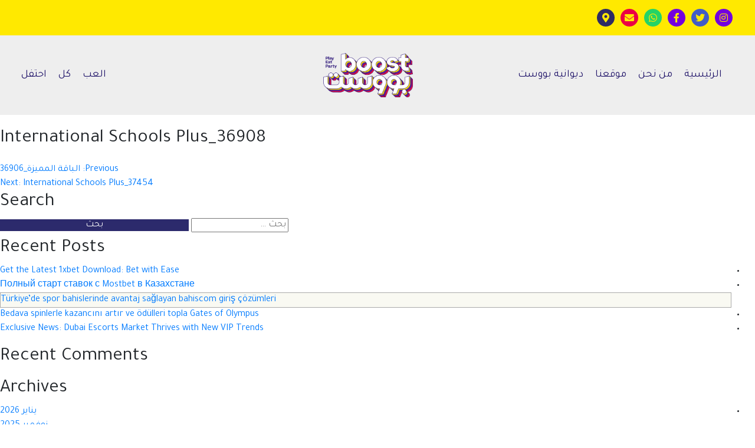

--- FILE ---
content_type: text/html; charset=UTF-8
request_url: https://boostsaudi.com/event_booking/international-schools-plus_36908/
body_size: 20029
content:
<!doctype html>
<html dir=rtl lang="ar">
<head>
    <meta name="facebook-domain-verification" content="wcw58xl55dlr0k8mv5uk11q5j26leh" />
    <!-- Google Tag Manager -->
	<script>(function(w,d,s,l,i){w[l]=w[l]||[];w[l].push({'gtm.start':
	new Date().getTime(),event:'gtm.js'});var f=d.getElementsByTagName(s)[0],
	j=d.createElement(s),dl=l!='dataLayer'?'&l='+l:'';j.async=true;j.src=
	'https://www.googletagmanager.com/gtm.js?id='+i+dl;f.parentNode.insertBefore(j,f);
	})(window,document,'script','dataLayer','GTM-WZ4RRCC');</script>
	<!-- End Google Tag Manager -->

    <!-- Global site tag (gtag.js) - Google Analytics -->
    <script async src="https://www.googletagmanager.com/gtag/js?id=UA-172278563-1"></script>
    <script>
        window.dataLayer = window.dataLayer || [];
        function gtag(){dataLayer.push(arguments);}
        gtag('js', new Date());

        gtag('config', 'UA-172278563-1');
    </script>
    <script>
        !function (w, d, t) {
            w.TiktokAnalyticsObject=t;var ttq=w[t]=w[t]||[];ttq.methods=["page","track","identify","instances","debug","on","off","once","ready","alias","group","enableCookie","disableCookie"],ttq.setAndDefer=function(t,e){t[e]=function(){t.push([e].concat(Array.prototype.slice.call(arguments,0)))}};for(var i=0;i<ttq.methods.length;i++)ttq.setAndDefer(ttq,ttq.methods[i]);ttq.instance=function(t){for(var e=ttq._i[t]||[],n=0;n<ttq.methods.length;n++)ttq.setAndDefer(e,ttq.methods[n]);return e},ttq.load=function(e,n){var i="https://analytics.tiktok.com/i18n/pixel/events.js";ttq._i=ttq._i||{},ttq._i[e]=[],ttq._i[e]._u=i,ttq._t=ttq._t||{},ttq._t[e]=+new Date,ttq._o=ttq._o||{},ttq._o[e]=n||{};var o=document.createElement("script");o.type="text/javascript",o.async=!0,o.src=i+"?sdkid="+e+"&lib="+t;var a=document.getElementsByTagName("script")[0];a.parentNode.insertBefore(o,a)};


            ttq.load('C18SU0BQIA5GK7IMUN10');
            ttq.page();
        }(window, document, 'ttq');
    </script>
    <script>
        !function (w, d, t) {
            w.TiktokAnalyticsObject=t;var ttq=w[t]=w[t]||[];ttq.methods=["page","track","identify","instances","debug","on","off","once","ready","alias","group","enableCookie","disableCookie"],ttq.setAndDefer=function(t,e){t[e]=function(){t.push([e].concat(Array.prototype.slice.call(arguments,0)))}};for(var i=0;i<ttq.methods.length;i++)ttq.setAndDefer(ttq,ttq.methods[i]);ttq.instance=function(t){for(var e=ttq._i[t]||[],n=0;n<ttq.methods.length;n++)ttq.setAndDefer(e,ttq.methods[n]);return e},ttq.load=function(e,n){var i="https://analytics.tiktok.com/i18n/pixel/events.js";ttq._i=ttq._i||{},ttq._i[e]=[],ttq._i[e]._u=i,ttq._t=ttq._t||{},ttq._t[e]=+new Date,ttq._o=ttq._o||{},ttq._o[e]=n||{};var o=document.createElement("script");o.type="text/javascript",o.async=!0,o.src=i+"?sdkid="+e+"&lib="+t;var a=document.getElementsByTagName("script")[0];a.parentNode.insertBefore(o,a)};

            ttq.load('C54EOB000UN7QUNFB9BG');
            ttq.page();
        }(window, document, 'ttq');
    </script>
	<meta charset="UTF-8">
	<meta name="viewport" content="width=device-width, initial-scale=1">
	<link rel="profile" href="https://gmpg.org/xfn/11">

    <!-- Primary Meta Tags -->
    <meta name="title" content="boostsaudi.com | Play Eat Party">
    <meta name="description" content="A local saudi brand with international standards who provide the coolest entertainment experience to everyone in one place">

    <!-- Open Graph / Facebook -->
    <meta property="og:type" content="website">
    <meta property="og:url" content="https://boostsaudi.com/">
    <meta property="og:title" content="boostsaudi.com | Play Eat Party">
    <meta property="og:description" content="A local saudi brand with international standards who provide the coolest entertainment experience to everyone in one place">
    <meta property="og:image" content="https://boostsaudi.com/wp-content/uploads/2021/04/new-logo.png">

    <!-- Twitter -->
    <meta property="twitter:card" content="summary_large_image">
    <meta property="twitter:url" content="https://boostsaudi.com/">
    <meta property="twitter:title" content="boostsaudi.com | Play Eat Party">
    <meta property="twitter:description" content="A local saudi brand with international standards who provide the coolest entertainment experience to everyone in one place">
    <meta property="twitter:image" content="https://boostsaudi.com/wp-content/uploads/2021/04/new-logo.png">

	<title>International Schools Plus_36908 &#8211; Boost</title>
<meta name='robots' content='max-image-preview:large' />
<link rel='dns-prefetch' href='//code.jquery.com' />
<link rel='dns-prefetch' href='//kenwheeler.github.io' />
<link rel='dns-prefetch' href='//stackpath.bootstrapcdn.com' />
<link rel='dns-prefetch' href='//maps.googleapis.com' />
<link rel='dns-prefetch' href='//kit.fontawesome.com' />
<link rel='dns-prefetch' href='//cdnjs.cloudflare.com' />
<link rel='dns-prefetch' href='//rawgit.com' />
<link rel='dns-prefetch' href='//cdn.jsdelivr.net' />
<link rel='dns-prefetch' href='//fonts.googleapis.com' />
<link rel="alternate" type="application/rss+xml" title="Boost &laquo; الخلاصة" href="https://boostsaudi.com/feed/" />
<link rel="alternate" type="application/rss+xml" title="Boost &laquo; خلاصة التعليقات" href="https://boostsaudi.com/comments/feed/" />
<script>
window._wpemojiSettings = {"baseUrl":"https:\/\/s.w.org\/images\/core\/emoji\/14.0.0\/72x72\/","ext":".png","svgUrl":"https:\/\/s.w.org\/images\/core\/emoji\/14.0.0\/svg\/","svgExt":".svg","source":{"concatemoji":"https:\/\/boostsaudi.com\/wp-includes\/js\/wp-emoji-release.min.js?ver=6.4.2"}};
/*! This file is auto-generated */
!function(i,n){var o,s,e;function c(e){try{var t={supportTests:e,timestamp:(new Date).valueOf()};sessionStorage.setItem(o,JSON.stringify(t))}catch(e){}}function p(e,t,n){e.clearRect(0,0,e.canvas.width,e.canvas.height),e.fillText(t,0,0);var t=new Uint32Array(e.getImageData(0,0,e.canvas.width,e.canvas.height).data),r=(e.clearRect(0,0,e.canvas.width,e.canvas.height),e.fillText(n,0,0),new Uint32Array(e.getImageData(0,0,e.canvas.width,e.canvas.height).data));return t.every(function(e,t){return e===r[t]})}function u(e,t,n){switch(t){case"flag":return n(e,"\ud83c\udff3\ufe0f\u200d\u26a7\ufe0f","\ud83c\udff3\ufe0f\u200b\u26a7\ufe0f")?!1:!n(e,"\ud83c\uddfa\ud83c\uddf3","\ud83c\uddfa\u200b\ud83c\uddf3")&&!n(e,"\ud83c\udff4\udb40\udc67\udb40\udc62\udb40\udc65\udb40\udc6e\udb40\udc67\udb40\udc7f","\ud83c\udff4\u200b\udb40\udc67\u200b\udb40\udc62\u200b\udb40\udc65\u200b\udb40\udc6e\u200b\udb40\udc67\u200b\udb40\udc7f");case"emoji":return!n(e,"\ud83e\udef1\ud83c\udffb\u200d\ud83e\udef2\ud83c\udfff","\ud83e\udef1\ud83c\udffb\u200b\ud83e\udef2\ud83c\udfff")}return!1}function f(e,t,n){var r="undefined"!=typeof WorkerGlobalScope&&self instanceof WorkerGlobalScope?new OffscreenCanvas(300,150):i.createElement("canvas"),a=r.getContext("2d",{willReadFrequently:!0}),o=(a.textBaseline="top",a.font="600 32px Arial",{});return e.forEach(function(e){o[e]=t(a,e,n)}),o}function t(e){var t=i.createElement("script");t.src=e,t.defer=!0,i.head.appendChild(t)}"undefined"!=typeof Promise&&(o="wpEmojiSettingsSupports",s=["flag","emoji"],n.supports={everything:!0,everythingExceptFlag:!0},e=new Promise(function(e){i.addEventListener("DOMContentLoaded",e,{once:!0})}),new Promise(function(t){var n=function(){try{var e=JSON.parse(sessionStorage.getItem(o));if("object"==typeof e&&"number"==typeof e.timestamp&&(new Date).valueOf()<e.timestamp+604800&&"object"==typeof e.supportTests)return e.supportTests}catch(e){}return null}();if(!n){if("undefined"!=typeof Worker&&"undefined"!=typeof OffscreenCanvas&&"undefined"!=typeof URL&&URL.createObjectURL&&"undefined"!=typeof Blob)try{var e="postMessage("+f.toString()+"("+[JSON.stringify(s),u.toString(),p.toString()].join(",")+"));",r=new Blob([e],{type:"text/javascript"}),a=new Worker(URL.createObjectURL(r),{name:"wpTestEmojiSupports"});return void(a.onmessage=function(e){c(n=e.data),a.terminate(),t(n)})}catch(e){}c(n=f(s,u,p))}t(n)}).then(function(e){for(var t in e)n.supports[t]=e[t],n.supports.everything=n.supports.everything&&n.supports[t],"flag"!==t&&(n.supports.everythingExceptFlag=n.supports.everythingExceptFlag&&n.supports[t]);n.supports.everythingExceptFlag=n.supports.everythingExceptFlag&&!n.supports.flag,n.DOMReady=!1,n.readyCallback=function(){n.DOMReady=!0}}).then(function(){return e}).then(function(){var e;n.supports.everything||(n.readyCallback(),(e=n.source||{}).concatemoji?t(e.concatemoji):e.wpemoji&&e.twemoji&&(t(e.twemoji),t(e.wpemoji)))}))}((window,document),window._wpemojiSettings);
</script>
<style id='wp-emoji-styles-inline-css'>

	img.wp-smiley, img.emoji {
		display: inline !important;
		border: none !important;
		box-shadow: none !important;
		height: 1em !important;
		width: 1em !important;
		margin: 0 0.07em !important;
		vertical-align: -0.1em !important;
		background: none !important;
		padding: 0 !important;
	}
</style>
<link rel='stylesheet' id='wp-block-library-rtl-css' href='https://boostsaudi.com/wp-includes/css/dist/block-library/style-rtl.min.css?ver=6.4.2' media='all' />
<style id='classic-theme-styles-inline-css'>
/*! This file is auto-generated */
.wp-block-button__link{color:#fff;background-color:#32373c;border-radius:9999px;box-shadow:none;text-decoration:none;padding:calc(.667em + 2px) calc(1.333em + 2px);font-size:1.125em}.wp-block-file__button{background:#32373c;color:#fff;text-decoration:none}
</style>
<style id='global-styles-inline-css'>
body{--wp--preset--color--black: #000000;--wp--preset--color--cyan-bluish-gray: #abb8c3;--wp--preset--color--white: #ffffff;--wp--preset--color--pale-pink: #f78da7;--wp--preset--color--vivid-red: #cf2e2e;--wp--preset--color--luminous-vivid-orange: #ff6900;--wp--preset--color--luminous-vivid-amber: #fcb900;--wp--preset--color--light-green-cyan: #7bdcb5;--wp--preset--color--vivid-green-cyan: #00d084;--wp--preset--color--pale-cyan-blue: #8ed1fc;--wp--preset--color--vivid-cyan-blue: #0693e3;--wp--preset--color--vivid-purple: #9b51e0;--wp--preset--gradient--vivid-cyan-blue-to-vivid-purple: linear-gradient(135deg,rgba(6,147,227,1) 0%,rgb(155,81,224) 100%);--wp--preset--gradient--light-green-cyan-to-vivid-green-cyan: linear-gradient(135deg,rgb(122,220,180) 0%,rgb(0,208,130) 100%);--wp--preset--gradient--luminous-vivid-amber-to-luminous-vivid-orange: linear-gradient(135deg,rgba(252,185,0,1) 0%,rgba(255,105,0,1) 100%);--wp--preset--gradient--luminous-vivid-orange-to-vivid-red: linear-gradient(135deg,rgba(255,105,0,1) 0%,rgb(207,46,46) 100%);--wp--preset--gradient--very-light-gray-to-cyan-bluish-gray: linear-gradient(135deg,rgb(238,238,238) 0%,rgb(169,184,195) 100%);--wp--preset--gradient--cool-to-warm-spectrum: linear-gradient(135deg,rgb(74,234,220) 0%,rgb(151,120,209) 20%,rgb(207,42,186) 40%,rgb(238,44,130) 60%,rgb(251,105,98) 80%,rgb(254,248,76) 100%);--wp--preset--gradient--blush-light-purple: linear-gradient(135deg,rgb(255,206,236) 0%,rgb(152,150,240) 100%);--wp--preset--gradient--blush-bordeaux: linear-gradient(135deg,rgb(254,205,165) 0%,rgb(254,45,45) 50%,rgb(107,0,62) 100%);--wp--preset--gradient--luminous-dusk: linear-gradient(135deg,rgb(255,203,112) 0%,rgb(199,81,192) 50%,rgb(65,88,208) 100%);--wp--preset--gradient--pale-ocean: linear-gradient(135deg,rgb(255,245,203) 0%,rgb(182,227,212) 50%,rgb(51,167,181) 100%);--wp--preset--gradient--electric-grass: linear-gradient(135deg,rgb(202,248,128) 0%,rgb(113,206,126) 100%);--wp--preset--gradient--midnight: linear-gradient(135deg,rgb(2,3,129) 0%,rgb(40,116,252) 100%);--wp--preset--font-size--small: 13px;--wp--preset--font-size--medium: 20px;--wp--preset--font-size--large: 36px;--wp--preset--font-size--x-large: 42px;--wp--preset--spacing--20: 0.44rem;--wp--preset--spacing--30: 0.67rem;--wp--preset--spacing--40: 1rem;--wp--preset--spacing--50: 1.5rem;--wp--preset--spacing--60: 2.25rem;--wp--preset--spacing--70: 3.38rem;--wp--preset--spacing--80: 5.06rem;--wp--preset--shadow--natural: 6px 6px 9px rgba(0, 0, 0, 0.2);--wp--preset--shadow--deep: 12px 12px 50px rgba(0, 0, 0, 0.4);--wp--preset--shadow--sharp: 6px 6px 0px rgba(0, 0, 0, 0.2);--wp--preset--shadow--outlined: 6px 6px 0px -3px rgba(255, 255, 255, 1), 6px 6px rgba(0, 0, 0, 1);--wp--preset--shadow--crisp: 6px 6px 0px rgba(0, 0, 0, 1);}:where(.is-layout-flex){gap: 0.5em;}:where(.is-layout-grid){gap: 0.5em;}body .is-layout-flow > .alignleft{float: left;margin-inline-start: 0;margin-inline-end: 2em;}body .is-layout-flow > .alignright{float: right;margin-inline-start: 2em;margin-inline-end: 0;}body .is-layout-flow > .aligncenter{margin-left: auto !important;margin-right: auto !important;}body .is-layout-constrained > .alignleft{float: left;margin-inline-start: 0;margin-inline-end: 2em;}body .is-layout-constrained > .alignright{float: right;margin-inline-start: 2em;margin-inline-end: 0;}body .is-layout-constrained > .aligncenter{margin-left: auto !important;margin-right: auto !important;}body .is-layout-constrained > :where(:not(.alignleft):not(.alignright):not(.alignfull)){max-width: var(--wp--style--global--content-size);margin-left: auto !important;margin-right: auto !important;}body .is-layout-constrained > .alignwide{max-width: var(--wp--style--global--wide-size);}body .is-layout-flex{display: flex;}body .is-layout-flex{flex-wrap: wrap;align-items: center;}body .is-layout-flex > *{margin: 0;}body .is-layout-grid{display: grid;}body .is-layout-grid > *{margin: 0;}:where(.wp-block-columns.is-layout-flex){gap: 2em;}:where(.wp-block-columns.is-layout-grid){gap: 2em;}:where(.wp-block-post-template.is-layout-flex){gap: 1.25em;}:where(.wp-block-post-template.is-layout-grid){gap: 1.25em;}.has-black-color{color: var(--wp--preset--color--black) !important;}.has-cyan-bluish-gray-color{color: var(--wp--preset--color--cyan-bluish-gray) !important;}.has-white-color{color: var(--wp--preset--color--white) !important;}.has-pale-pink-color{color: var(--wp--preset--color--pale-pink) !important;}.has-vivid-red-color{color: var(--wp--preset--color--vivid-red) !important;}.has-luminous-vivid-orange-color{color: var(--wp--preset--color--luminous-vivid-orange) !important;}.has-luminous-vivid-amber-color{color: var(--wp--preset--color--luminous-vivid-amber) !important;}.has-light-green-cyan-color{color: var(--wp--preset--color--light-green-cyan) !important;}.has-vivid-green-cyan-color{color: var(--wp--preset--color--vivid-green-cyan) !important;}.has-pale-cyan-blue-color{color: var(--wp--preset--color--pale-cyan-blue) !important;}.has-vivid-cyan-blue-color{color: var(--wp--preset--color--vivid-cyan-blue) !important;}.has-vivid-purple-color{color: var(--wp--preset--color--vivid-purple) !important;}.has-black-background-color{background-color: var(--wp--preset--color--black) !important;}.has-cyan-bluish-gray-background-color{background-color: var(--wp--preset--color--cyan-bluish-gray) !important;}.has-white-background-color{background-color: var(--wp--preset--color--white) !important;}.has-pale-pink-background-color{background-color: var(--wp--preset--color--pale-pink) !important;}.has-vivid-red-background-color{background-color: var(--wp--preset--color--vivid-red) !important;}.has-luminous-vivid-orange-background-color{background-color: var(--wp--preset--color--luminous-vivid-orange) !important;}.has-luminous-vivid-amber-background-color{background-color: var(--wp--preset--color--luminous-vivid-amber) !important;}.has-light-green-cyan-background-color{background-color: var(--wp--preset--color--light-green-cyan) !important;}.has-vivid-green-cyan-background-color{background-color: var(--wp--preset--color--vivid-green-cyan) !important;}.has-pale-cyan-blue-background-color{background-color: var(--wp--preset--color--pale-cyan-blue) !important;}.has-vivid-cyan-blue-background-color{background-color: var(--wp--preset--color--vivid-cyan-blue) !important;}.has-vivid-purple-background-color{background-color: var(--wp--preset--color--vivid-purple) !important;}.has-black-border-color{border-color: var(--wp--preset--color--black) !important;}.has-cyan-bluish-gray-border-color{border-color: var(--wp--preset--color--cyan-bluish-gray) !important;}.has-white-border-color{border-color: var(--wp--preset--color--white) !important;}.has-pale-pink-border-color{border-color: var(--wp--preset--color--pale-pink) !important;}.has-vivid-red-border-color{border-color: var(--wp--preset--color--vivid-red) !important;}.has-luminous-vivid-orange-border-color{border-color: var(--wp--preset--color--luminous-vivid-orange) !important;}.has-luminous-vivid-amber-border-color{border-color: var(--wp--preset--color--luminous-vivid-amber) !important;}.has-light-green-cyan-border-color{border-color: var(--wp--preset--color--light-green-cyan) !important;}.has-vivid-green-cyan-border-color{border-color: var(--wp--preset--color--vivid-green-cyan) !important;}.has-pale-cyan-blue-border-color{border-color: var(--wp--preset--color--pale-cyan-blue) !important;}.has-vivid-cyan-blue-border-color{border-color: var(--wp--preset--color--vivid-cyan-blue) !important;}.has-vivid-purple-border-color{border-color: var(--wp--preset--color--vivid-purple) !important;}.has-vivid-cyan-blue-to-vivid-purple-gradient-background{background: var(--wp--preset--gradient--vivid-cyan-blue-to-vivid-purple) !important;}.has-light-green-cyan-to-vivid-green-cyan-gradient-background{background: var(--wp--preset--gradient--light-green-cyan-to-vivid-green-cyan) !important;}.has-luminous-vivid-amber-to-luminous-vivid-orange-gradient-background{background: var(--wp--preset--gradient--luminous-vivid-amber-to-luminous-vivid-orange) !important;}.has-luminous-vivid-orange-to-vivid-red-gradient-background{background: var(--wp--preset--gradient--luminous-vivid-orange-to-vivid-red) !important;}.has-very-light-gray-to-cyan-bluish-gray-gradient-background{background: var(--wp--preset--gradient--very-light-gray-to-cyan-bluish-gray) !important;}.has-cool-to-warm-spectrum-gradient-background{background: var(--wp--preset--gradient--cool-to-warm-spectrum) !important;}.has-blush-light-purple-gradient-background{background: var(--wp--preset--gradient--blush-light-purple) !important;}.has-blush-bordeaux-gradient-background{background: var(--wp--preset--gradient--blush-bordeaux) !important;}.has-luminous-dusk-gradient-background{background: var(--wp--preset--gradient--luminous-dusk) !important;}.has-pale-ocean-gradient-background{background: var(--wp--preset--gradient--pale-ocean) !important;}.has-electric-grass-gradient-background{background: var(--wp--preset--gradient--electric-grass) !important;}.has-midnight-gradient-background{background: var(--wp--preset--gradient--midnight) !important;}.has-small-font-size{font-size: var(--wp--preset--font-size--small) !important;}.has-medium-font-size{font-size: var(--wp--preset--font-size--medium) !important;}.has-large-font-size{font-size: var(--wp--preset--font-size--large) !important;}.has-x-large-font-size{font-size: var(--wp--preset--font-size--x-large) !important;}
.wp-block-navigation a:where(:not(.wp-element-button)){color: inherit;}
:where(.wp-block-post-template.is-layout-flex){gap: 1.25em;}:where(.wp-block-post-template.is-layout-grid){gap: 1.25em;}
:where(.wp-block-columns.is-layout-flex){gap: 2em;}:where(.wp-block-columns.is-layout-grid){gap: 2em;}
.wp-block-pullquote{font-size: 1.5em;line-height: 1.6;}
</style>
<link rel='stylesheet' id='ctl-arcade-lite-style-front-commons-css' href='https://boostsaudi.com/wp-content/plugins/ctl-arcade-lite/css/commons.css?ver=6.4.2' media='all' />
<link rel='stylesheet' id='ctl-arcade-lite-style-front-animation-css' href='https://boostsaudi.com/wp-content/plugins/ctl-arcade-lite/css/animation.css?ver=6.4.2' media='all' />
<link rel='stylesheet' id='ctl-arcade-lite-style-front-dingbats-css' href='https://boostsaudi.com/wp-content/plugins/ctl-arcade-lite/css/ctl-arcade.css?ver=6.4.2' media='all' />
<link rel='stylesheet' id='ctl-arcade-style-front-commons-css' href='https://boostsaudi.com/wp-content/plugins/ctl-arcade/css/commons.css?ver=6.4.2' media='all' />
<link rel='stylesheet' id='ctl-arcade-style-front-animation-css' href='https://boostsaudi.com/wp-content/plugins/ctl-arcade/css/animation.css?ver=6.4.2' media='all' />
<link rel='stylesheet' id='ctl-arcade-style-front-dingbats-css' href='https://boostsaudi.com/wp-content/plugins/ctl-arcade/css/ctl-arcade.css?ver=6.4.2' media='all' />
<link rel='stylesheet' id='woocommerce-layout-rtl-css' href='https://boostsaudi.com/wp-content/plugins/woocommerce/assets/css/woocommerce-layout-rtl.css?ver=8.4.2' media='all' />
<link rel='stylesheet' id='woocommerce-smallscreen-rtl-css' href='https://boostsaudi.com/wp-content/plugins/woocommerce/assets/css/woocommerce-smallscreen-rtl.css?ver=8.4.2' media='only screen and (max-width: 768px)' />
<link rel='stylesheet' id='woocommerce-general-rtl-css' href='https://boostsaudi.com/wp-content/plugins/woocommerce/assets/css/woocommerce-rtl.css?ver=8.4.2' media='all' />
<style id='woocommerce-inline-inline-css'>
.woocommerce form .form-row .required { visibility: visible; }
</style>
<link rel='stylesheet' id='wpml-legacy-horizontal-list-0-css' href='//boostsaudi.com/wp-content/plugins/sitepress-multilingual-cms/templates/language-switchers/legacy-list-horizontal/style.min.css?ver=1' media='all' />
<link rel='stylesheet' id='wpml-menu-item-0-css' href='//boostsaudi.com/wp-content/plugins/sitepress-multilingual-cms/templates/language-switchers/menu-item/style.min.css?ver=1' media='all' />
<link rel='stylesheet' id='bootstrapcdn-style-css' href='https://stackpath.bootstrapcdn.com/bootstrap/4.5.2/css/bootstrap.min.css?ver=1.0.0' media='all' />
<link rel='stylesheet' id='fonts-tajawal-style-css' href='https://fonts.googleapis.com/css2?family=Tajawal%3Awght%40300%3B400%3B700&#038;display=swap&#038;ver=1.0.0' media='all' />
<link rel='stylesheet' id='fonts-chivo-style-css' href='https://fonts.googleapis.com/css2?family=Chivo%3Awght%40300%3B400%3B700&#038;display=swap&#038;ver=1.0.0' media='all' />
<link rel='stylesheet' id='slick-theme-style-css' href='https://kenwheeler.github.io/slick/slick/slick-theme.css?ver=1.0.0' media='all' />
<link rel='stylesheet' id='slick-style-css' href='https://kenwheeler.github.io/slick/slick/slick.css?ver=1.0.0' media='all' />
<link rel='stylesheet' id='font-awesome-style-css' href='https://stackpath.bootstrapcdn.com/font-awesome/4.7.0/css/font-awesome.min.css?ver=1.0.0' media='all' />
<link rel='stylesheet' id='normalize-style-css' href='https://boostsaudi.com/wp-content/themes/boost/assets/css/normalize.css?ver=1.0.0' media='all' />
<link rel='stylesheet' id='superwheel-style-css' href='https://boostsaudi.com/wp-content/themes/boost/assets/dist/superwheel.css?ver=1.0.0' media='all' />
<link rel='stylesheet' id='main-style-rtl-css' href='https://boostsaudi.com/wp-content/themes/boost/assets/css/rtl/main-rtl.css?ver=1.0.0' media='all' />
<link rel='stylesheet' id='responsive-style-rtl-css' href='https://boostsaudi.com/wp-content/themes/boost/assets/css/rtl/responsive-rtl.css?ver=1.0.0' media='all' />
<link rel='stylesheet' id='dropzone-style-css' href='https://cdnjs.cloudflare.com/ajax/libs/dropzone/5.9.2/dropzone.min.css?ver=1.0.0' media='all' />
<link rel='stylesheet' id='jquery-ui-style-css' href='//code.jquery.com/ui/1.12.1/themes/base/jquery-ui.css?ver=1.0.0' media='all' />
<link rel='stylesheet' id='booking-style-css' href='https://boostsaudi.com/wp-content/themes/boost/assets/css/rtl/booking-rtl.css?ver=1.0.0' media='all' />
<link rel='stylesheet' id='fjalla-chivo-style-css' href='https://fonts.googleapis.com/css?family=Fjalla+One&#038;ver=1.0.0' media='all' />
<link rel='stylesheet' id='new-wheel-style-css' href='https://boostsaudi.com/wp-content/themes/boost/assets/spin/css/style.css?ver=1.0.0' media='all' />
<script src="https://code.jquery.com/jquery-3.5.1.min.js?ver=1.0.0" id="jquery-js"></script>
<script src="https://boostsaudi.com/wp-content/plugins/ctl-arcade-lite/js/commons.js?ver=6.4.2" id="ctl-arcade-lite-script-front-commons-js"></script>
<script src="https://boostsaudi.com/wp-content/plugins/ctl-arcade-lite/js/front-main.js?ver=6.4.2" id="ctl-arcade-lite-script-front-main-js"></script>
<script src="https://boostsaudi.com/wp-content/plugins/ctl-arcade/js/commons.js?ver=6.4.2" id="ctl-arcade-script-front-commons-js"></script>
<script src="https://boostsaudi.com/wp-content/plugins/ctl-arcade/js/front-main.js?ver=6.4.2" id="ctl-arcade-script-front-main-js"></script>
<script src="https://boostsaudi.com/wp-content/plugins/woocommerce/assets/js/jquery-blockui/jquery.blockUI.min.js?ver=2.7.0-wc.8.4.2" id="jquery-blockui-js" defer data-wp-strategy="defer"></script>
<script id="wc-add-to-cart-js-extra">
var wc_add_to_cart_params = {"ajax_url":"\/wp-admin\/admin-ajax.php","wc_ajax_url":"\/?wc-ajax=%%endpoint%%","i18n_view_cart":"\u0639\u0631\u0636 \u0627\u0644\u0633\u0644\u0629","cart_url":"https:\/\/boostsaudi.com\/cart\/","is_cart":"","cart_redirect_after_add":"yes"};
</script>
<script src="https://boostsaudi.com/wp-content/plugins/woocommerce/assets/js/frontend/add-to-cart.min.js?ver=8.4.2" id="wc-add-to-cart-js" defer data-wp-strategy="defer"></script>
<script src="https://boostsaudi.com/wp-content/plugins/woocommerce/assets/js/js-cookie/js.cookie.min.js?ver=2.1.4-wc.8.4.2" id="js-cookie-js" defer data-wp-strategy="defer"></script>
<script id="woocommerce-js-extra">
var woocommerce_params = {"ajax_url":"\/wp-admin\/admin-ajax.php","wc_ajax_url":"\/?wc-ajax=%%endpoint%%"};
</script>
<script src="https://boostsaudi.com/wp-content/plugins/woocommerce/assets/js/frontend/woocommerce.min.js?ver=8.4.2" id="woocommerce-js" defer data-wp-strategy="defer"></script>
<script id="boost-main-js-extra">
var pt_params = {"ajaxurl":"https:\/\/boostsaudi.com\/wp-admin\/admin-ajax.php","spin_and_win_1":null,"spin_and_win_img_1":null};
</script>
<script src="https://boostsaudi.com/wp-content/themes/boost/assets/js/main.js?ver=6.4.2" id="boost-main-js"></script>
<link rel="https://api.w.org/" href="https://boostsaudi.com/wp-json/" /><link rel="EditURI" type="application/rsd+xml" title="RSD" href="https://boostsaudi.com/xmlrpc.php?rsd" />
<meta name="generator" content="WordPress 6.4.2" />
<meta name="generator" content="WooCommerce 8.4.2" />
<link rel="canonical" href="https://boostsaudi.com/event_booking/international-schools-plus_36908/" />
<link rel='shortlink' href='https://boostsaudi.com/?p=36909' />
<link rel="alternate" type="application/json+oembed" href="https://boostsaudi.com/wp-json/oembed/1.0/embed?url=https%3A%2F%2Fboostsaudi.com%2Fevent_booking%2Finternational-schools-plus_36908%2F" />
<link rel="alternate" type="text/xml+oembed" href="https://boostsaudi.com/wp-json/oembed/1.0/embed?url=https%3A%2F%2Fboostsaudi.com%2Fevent_booking%2Finternational-schools-plus_36908%2F&#038;format=xml" />
<meta name="generator" content="WPML ver:4.5.12 stt:5,1;" />

<script>
 var g_szCtlArcadeAjax = 'https://boostsaudi.com/wp-content/plugins/ctl-arcade/front/ajax.php';
 var g_szCtlArcadeColor = 'green';
</script>

<link rel="shortcut icon" href="https://boostsaudi.com/wp-content/themes/boost/assets/img/fav.png" />	<noscript><style>.woocommerce-product-gallery{ opacity: 1 !important; }</style></noscript>
	<style>.recentcomments a{display:inline !important;padding:0 !important;margin:0 !important;}</style>    <!-- Global site tag (gtag.js) - Google Ads: 671420447 -->
    <script async src="https://www.googletagmanager.com/gtag/js?id=AW-671420447"></script>
    <script>
        window.dataLayer = window.dataLayer || [];
        function gtag(){dataLayer.push(arguments);}
        gtag('js', new Date());

        gtag('config', 'AW-671420447');
    </script>

</head>

<body class="rtl event_booking-template-default single single-event_booking postid-36909 theme-boost woocommerce-no-js">
	<!-- Google Tag Manager (noscript) -->
	<noscript><iframe src="https://www.googletagmanager.com/ns.html?id=GTM-WZ4RRCC"
	height="0" width="0" style="display:none;visibility:hidden"></iframe></noscript>
	<!-- End Google Tag Manager (noscript) -->

<div id="page" class="site">

	<header id="masthead" class="site-header">
        <section class="top-bar">
            <div class="wrap-topbar">
                <div class="social-media">
                    <ul>
                                                        <li>
                                        <span>
                                            <a target="_blank" style="background-color: #7300de" href="https://www.instagram.com/boostsaudi/">
                                                <i class="fab fa-instagram" aria-hidden="true"></i>                                            </a>
                                        </span>
                                </li>
                                                            <li>
                                        <span>
                                            <a target="_blank" style="background-color: #425cc7" href="https://twitter.com/boost_saudi?s=09">
                                                <i class="fab fa-twitter" aria-hidden="true"></i>                                            </a>
                                        </span>
                                </li>
                                                            <li>
                                        <span>
                                            <a target="_blank" style="background-color: #7300de" href="https://www.facebook.com/boostsaudi/">
                                                <i class="fab fa-facebook-f" aria-hidden="true"></i>                                            </a>
                                        </span>
                                </li>
                                                            <li>
                                        <span>
                                            <a target="_blank" style="background-color: #25d366" href="https://wa.me/966500878111">
                                                <i class="fab fa-whatsapp" aria-hidden="true"></i>                                            </a>
                                        </span>
                                </li>
                                                            <li>
                                        <span>
                                            <a target="_blank" style="background-color: #eb0045" href="mailto:ideas@boostsaudi.com">
                                                <i class="fas fa-envelope" aria-hidden="true"></i>                                            </a>
                                        </span>
                                </li>
                                                            <li>
                                        <span>
                                            <a target="_blank" style="background-color: #2e2b64" href="https://g.page/boostsaudi?share">
                                                <i class="fas fa-map-marker-alt" aria-hidden="true"></i>                                            </a>
                                        </span>
                                </li>
                                                </ul>
                </div>
                <div class="lang-switch">
                    <div class="custom-lang-switch">
                                            </div>
                </div>
            </div>
        </section>
        <div class="custom-lang-switch">
                    </div>
        <nav class="navbar navbar-expand-lg navbar-dark bg-dark">

            <!--  Show this only on mobile to medium screens  -->
            <a class="navbar-brand d-lg-none" href="https://boostsaudi.com">
                                    <img src="https://boostsaudi.com/wp-content/uploads/2021/04/new-logo.png" height="194" width="388"/>
                <!--                <img src="https://boostsaudi.com/wp-content/uploads/2021/04/new-logo.png" height="194" width="388"/>-->
            </a>

            <button class="navbar-toggler" type="button" data-toggle="collapse" data-target="#navbarToggle" aria-controls="navbarToggle" aria-expanded="false" aria-label="Toggle navigation">
                <!-- <span class="navbar-toggler-icon"></span> -->
                <i class="fas fa-bars"></i>
            </button>

            <!--  Use flexbox utility classes to change how the child elements are justified  -->
            <div class="collapse navbar-collapse justify-content-between" id="navbarToggle">
                <ul id="menu-menu-1" class="navbar-nav"><li class="nav-item">
                                            <a class="nav-link " href="https://boostsaudi.com/">الرئيسية</a>
                                        </li><li class="nav-item">
                                            <a class="nav-link " href="https://boostsaudi.com/%d9%85%d9%86-%d9%86%d8%ad%d9%86/">من نحن</a>
                                        </li><li class="nav-item">
                                            <a class="nav-link " href="https://boostsaudi.com/%d9%85%d9%88%d9%82%d8%b9%d9%83/">موقعنا</a>
                                        </li><li class="nav-item">
                                            <a class="nav-link " href="https://boostsaudi.com/%d8%af%d9%8a%d9%88%d8%a7%d9%86%d9%8a%d8%a9-%d8%a8%d9%88%d9%88%d8%b3%d8%aa/">ديوانية بووست</a>
                                        </li></ul>
                <!--   Show this only lg screens and up   -->
                <a class="navbar-brand d-none d-lg-block" href="https://boostsaudi.com">
                                            <img src="https://boostsaudi.com/wp-content/uploads/2021/04/new-logo.png" height="194" width="388"/>
                    <!--                    <img src="https://boostsaudi.com/wp-content/uploads/2021/04/new-logo.png" height="194" width="388"/>-->
                </a>


                <ul id="menu-menu-2" class="navbar-nav"><li class="nav-item">
                                            <a class="nav-link " href="https://boostsaudi.com/%d8%a7%d9%84%d8%b9%d8%a8/">العب</a>
                                        </li><li class="nav-item">
                                            <a class="nav-link " href="https://boostsaudi.com/%d8%a7%d9%84%d8%a7%d9%83%d9%84/">كل</a>
                                        </li><li class="nav-item">
                                            <a class="nav-link " href="https://boostsaudi.com/%d8%a7%d8%ad%d8%aa%d9%81%d9%84/">احتفل</a>
                                        </li></ul>            </div>
        </nav>
	</header><!-- #masthead -->

	<main id="primary" class="site-main">

		
<article id="post-36909" class="post-36909 event_booking type-event_booking status-publish hentry">
	<header class="entry-header">
		<h1 class="entry-title">International Schools Plus_36908</h1>	</header><!-- .entry-header -->

	
	<div class="entry-content">
			</div><!-- .entry-content -->

	<footer class="entry-footer">
			</footer><!-- .entry-footer -->
</article><!-- #post-36909 -->

	<nav class="navigation post-navigation" aria-label="مقالات">
		<h2 class="screen-reader-text">تصفّح المقالات</h2>
		<div class="nav-links"><div class="nav-previous"><a href="https://boostsaudi.com/event_booking/%d8%a7%d9%84%d8%a8%d8%a7%d9%82%d8%a9-%d8%a7%d9%84%d9%85%d9%85%d9%8a%d8%b2%d8%a9_36906/" rel="prev"><span class="nav-subtitle">Previous:</span> <span class="nav-title">الباقة المميزة_36906</span></a></div><div class="nav-next"><a href="https://boostsaudi.com/event_booking/international-schools-plus_37454/" rel="next"><span class="nav-subtitle">Next:</span> <span class="nav-title">International Schools Plus_37454</span></a></div></div>
	</nav>
	</main><!-- #main -->


<aside id="secondary" class="widget-area">
	<section id="search-2" class="widget widget_search"><h2 class="widget-title">Search</h2><form role="search" method="get" class="search-form" action="https://boostsaudi.com/">
				<label>
					<span class="screen-reader-text">البحث عن:</span>
					<input type="search" class="search-field" placeholder="بحث &hellip;" value="" name="s" />
				</label>
				<input type="submit" class="search-submit" value="بحث" />
			</form></section>
		<section id="recent-posts-2" class="widget widget_recent_entries">
		<h2 class="widget-title">Recent Posts</h2>
		<ul>
											<li>
					<a href="https://boostsaudi.com/get-the-latest-1xbet-download-bet-with-ease/">Get the Latest 1xbet Download: Bet with Ease</a>
									</li>
											<li>
					<a href="https://boostsaudi.com/polniy-start-stavok-s-mostbet-v-kazahstane/">Полный старт ставок с Mostbet в Казахстане<div id="toc" style="background: #f9f9f2;border: 1px solid #aaa;display:</a>
									</li>
											<li>
					<a href="https://boostsaudi.com/turkiyede-spor-bahislerinde-avantaj-saglayan-bahiscom-giris-cozumleri/">Türkiye’de spor bahislerinde avantaj sağlayan bahiscom giriş çözümleri</a>
									</li>
											<li>
					<a href="https://boostsaudi.com/bedava-spinlerle-kazancini-artir-ve-odulleri-topla-gates-of-olympus/">Bedava spinlerle kazancını artır ve ödülleri topla Gates of Olympus</a>
									</li>
											<li>
					<a href="https://boostsaudi.com/exclusive-news-dubai-escorts-market-thrives-with-new-vip-trends/">Exclusive News: Dubai Escorts Market Thrives with New VIP Trends</a>
									</li>
					</ul>

		</section><section id="recent-comments-2" class="widget widget_recent_comments"><h2 class="widget-title">Recent Comments</h2><ul id="recentcomments"></ul></section><section id="archives-2" class="widget widget_archive"><h2 class="widget-title">Archives</h2>
			<ul>
					<li><a href='https://boostsaudi.com/2026/01/'>يناير 2026</a></li>
	<li><a href='https://boostsaudi.com/2025/11/'>نوفمبر 2025</a></li>
	<li><a href='https://boostsaudi.com/2025/09/'>سبتمبر 2025</a></li>
	<li><a href='https://boostsaudi.com/2025/08/'>أغسطس 2025</a></li>
	<li><a href='https://boostsaudi.com/2025/07/'>يوليو 2025</a></li>
	<li><a href='https://boostsaudi.com/2025/06/'>يونيو 2025</a></li>
	<li><a href='https://boostsaudi.com/2025/05/'>مايو 2025</a></li>
	<li><a href='https://boostsaudi.com/2025/04/'>أبريل 2025</a></li>
	<li><a href='https://boostsaudi.com/2025/02/'>فبراير 2025</a></li>
	<li><a href='https://boostsaudi.com/2025/01/'>يناير 2025</a></li>
	<li><a href='https://boostsaudi.com/2024/11/'>نوفمبر 2024</a></li>
	<li><a href='https://boostsaudi.com/2024/10/'>أكتوبر 2024</a></li>
	<li><a href='https://boostsaudi.com/2024/08/'>أغسطس 2024</a></li>
	<li><a href='https://boostsaudi.com/2024/07/'>يوليو 2024</a></li>
	<li><a href='https://boostsaudi.com/2024/06/'>يونيو 2024</a></li>
	<li><a href='https://boostsaudi.com/2024/01/'>يناير 2024</a></li>
	<li><a href='https://boostsaudi.com/2022/01/'>يناير 2022</a></li>
			</ul>

			</section><section id="categories-2" class="widget widget_categories"><h2 class="widget-title">Categories</h2>
			<ul>
					<li class="cat-item cat-item-330"><a href="https://boostsaudi.com/category/1-win-502/">1 Win 502</a>
</li>
	<li class="cat-item cat-item-333"><a href="https://boostsaudi.com/category/1-win-698/">1 Win 698</a>
</li>
	<li class="cat-item cat-item-362"><a href="https://boostsaudi.com/category/1-win-72/">1 Win 72</a>
</li>
	<li class="cat-item cat-item-528"><a href="https://boostsaudi.com/category/1-win-login-299/">1 Win Login 299</a>
</li>
	<li class="cat-item cat-item-495"><a href="https://boostsaudi.com/category/188bet-codes-672/">188bet Codes 672</a>
</li>
	<li class="cat-item cat-item-353"><a href="https://boostsaudi.com/category/188bet-danhbai123-333/">188bet Danhbai123 333</a>
</li>
	<li class="cat-item cat-item-486"><a href="https://boostsaudi.com/category/1vin-548/">1vin 548</a>
</li>
	<li class="cat-item cat-item-331"><a href="https://boostsaudi.com/category/1vin-907/">1vin 907</a>
</li>
	<li class="cat-item cat-item-93"><a href="https://boostsaudi.com/category/1w/">1w</a>
</li>
	<li class="cat-item cat-item-526"><a href="https://boostsaudi.com/category/1win-apk-188/">1win Apk 188</a>
</li>
	<li class="cat-item cat-item-306"><a href="https://boostsaudi.com/category/1win-apk-563/">1win Apk 563</a>
</li>
	<li class="cat-item cat-item-488"><a href="https://boostsaudi.com/category/1win-app-195/">1win App 195</a>
</li>
	<li class="cat-item cat-item-482"><a href="https://boostsaudi.com/category/1win-app-352/">1win App 352</a>
</li>
	<li class="cat-item cat-item-499"><a href="https://boostsaudi.com/category/1win-app-714/">1win App 714</a>
</li>
	<li class="cat-item cat-item-534"><a href="https://boostsaudi.com/category/1win-app-986/">1win App 986</a>
</li>
	<li class="cat-item cat-item-423"><a href="https://boostsaudi.com/category/1win-aviator-569/">1win Aviator 569</a>
</li>
	<li class="cat-item cat-item-147"><a href="https://boostsaudi.com/category/1win-az-casino/">1Win AZ Casino</a>
</li>
	<li class="cat-item cat-item-327"><a href="https://boostsaudi.com/category/1win-bet-103/">1win Bet 103</a>
</li>
	<li class="cat-item cat-item-295"><a href="https://boostsaudi.com/category/1win-bonus-686/">1win Bonus 686</a>
</li>
	<li class="cat-item cat-item-314"><a href="https://boostsaudi.com/category/1win-bonus-70/">1win Bonus 70</a>
</li>
	<li class="cat-item cat-item-77"><a href="https://boostsaudi.com/category/1win-brasil/">1Win Brasil</a>
</li>
	<li class="cat-item cat-item-44"><a href="https://boostsaudi.com/category/1win-brazil/">1win Brazil</a>
</li>
	<li class="cat-item cat-item-319"><a href="https://boostsaudi.com/category/1win-casino-415/">1win Casino 415</a>
</li>
	<li class="cat-item cat-item-481"><a href="https://boostsaudi.com/category/1win-casino-708/">1win Casino 708</a>
</li>
	<li class="cat-item cat-item-401"><a href="https://boostsaudi.com/category/1win-casino-843/">1win Casino 843</a>
</li>
	<li class="cat-item cat-item-517"><a href="https://boostsaudi.com/category/1win-casino-907/">1win Casino 907</a>
</li>
	<li class="cat-item cat-item-512"><a href="https://boostsaudi.com/category/1win-casino-990/">1win Casino 990</a>
</li>
	<li class="cat-item cat-item-397"><a href="https://boostsaudi.com/category/1win-casino-online-100/">1win Casino Online 100</a>
</li>
	<li class="cat-item cat-item-513"><a href="https://boostsaudi.com/category/1win-casino-online-921/">1win Casino Online 921</a>
</li>
	<li class="cat-item cat-item-135"><a href="https://boostsaudi.com/category/1win-casino-spanish/">1win casino spanish</a>
</li>
	<li class="cat-item cat-item-118"><a href="https://boostsaudi.com/category/1win-fr/">1win fr</a>
</li>
	<li class="cat-item cat-item-508"><a href="https://boostsaudi.com/category/1win-games-408/">1win Games 408</a>
</li>
	<li class="cat-item cat-item-62"><a href="https://boostsaudi.com/category/1win-india/">1win India</a>
</li>
	<li class="cat-item cat-item-421"><a href="https://boostsaudi.com/category/1win-login-206/">1win Login 206</a>
</li>
	<li class="cat-item cat-item-500"><a href="https://boostsaudi.com/category/1win-login-327/">1win Login 327</a>
</li>
	<li class="cat-item cat-item-507"><a href="https://boostsaudi.com/category/1win-login-899/">1win Login 899</a>
</li>
	<li class="cat-item cat-item-46"><a href="https://boostsaudi.com/category/1win-official-in-russia/">1WIN Official In Russia</a>
</li>
	<li class="cat-item cat-item-511"><a href="https://boostsaudi.com/category/1win-online-400/">1win Online 400</a>
</li>
	<li class="cat-item cat-item-453"><a href="https://boostsaudi.com/category/1win-online-700/">1win Online 700</a>
</li>
	<li class="cat-item cat-item-440"><a href="https://boostsaudi.com/category/1win-online-767/">1win Online 767</a>
</li>
	<li class="cat-item cat-item-375"><a href="https://boostsaudi.com/category/1win-online-980/">1win Online 980</a>
</li>
	<li class="cat-item cat-item-339"><a href="https://boostsaudi.com/category/1win-registratsiya-785/">1win Registratsiya 785</a>
</li>
	<li class="cat-item cat-item-485"><a href="https://boostsaudi.com/category/1win-sait-381/">1win Sait 381</a>
</li>
	<li class="cat-item cat-item-436"><a href="https://boostsaudi.com/category/1win-skachat-901/">1win Skachat 901</a>
</li>
	<li class="cat-item cat-item-68"><a href="https://boostsaudi.com/category/1win-turkiye/">1win Turkiye</a>
</li>
	<li class="cat-item cat-item-80"><a href="https://boostsaudi.com/category/1win-uzbekistan/">1win uzbekistan</a>
</li>
	<li class="cat-item cat-item-265"><a href="https://boostsaudi.com/category/1win-vhod-663/">1win Vhod 663</a>
</li>
	<li class="cat-item cat-item-57"><a href="https://boostsaudi.com/category/1winrussia/">1winRussia</a>
</li>
	<li class="cat-item cat-item-151"><a href="https://boostsaudi.com/category/1xbet-apk/">1xbet apk</a>
</li>
	<li class="cat-item cat-item-86"><a href="https://boostsaudi.com/category/1xbet-arabic/">1xbet arabic</a>
</li>
	<li class="cat-item cat-item-159"><a href="https://boostsaudi.com/category/1xbet-bangladesh/">1xbet Bangladesh</a>
</li>
	<li class="cat-item cat-item-128"><a href="https://boostsaudi.com/category/1xbet-casino-az/">1xbet Casino AZ</a>
</li>
	<li class="cat-item cat-item-78"><a href="https://boostsaudi.com/category/1xbet-casino-bd/">1xbet casino BD</a>
</li>
	<li class="cat-item cat-item-112"><a href="https://boostsaudi.com/category/1xbet-casino-french/">1xbet casino french</a>
</li>
	<li class="cat-item cat-item-125"><a href="https://boostsaudi.com/category/1xbet-india/">1xbet india</a>
</li>
	<li class="cat-item cat-item-72"><a href="https://boostsaudi.com/category/1xbet-korea/">1xbet Korea</a>
</li>
	<li class="cat-item cat-item-122"><a href="https://boostsaudi.com/category/1xbet-kr/">1xbet KR</a>
</li>
	<li class="cat-item cat-item-117"><a href="https://boostsaudi.com/category/1xbet-malaysia/">1xbet malaysia</a>
</li>
	<li class="cat-item cat-item-127"><a href="https://boostsaudi.com/category/1xbet-morocco/">1xbet Morocco</a>
</li>
	<li class="cat-item cat-item-126"><a href="https://boostsaudi.com/category/1xbet-pt/">1xbet pt</a>
</li>
	<li class="cat-item cat-item-158"><a href="https://boostsaudi.com/category/1xbet-ru/">1xbet RU</a>
</li>
	<li class="cat-item cat-item-75"><a href="https://boostsaudi.com/category/1xbet-russia/">1xbet russia</a>
</li>
	<li class="cat-item cat-item-124"><a href="https://boostsaudi.com/category/1xbet-russian/">1xbet Russian</a>
</li>
	<li class="cat-item cat-item-92"><a href="https://boostsaudi.com/category/1xbet-russian1/">1xbet russian1</a>
</li>
	<li class="cat-item cat-item-415"><a href="https://boostsaudi.com/category/20bet-%e5%85%a5%e9%87%91-11/">20bet 入金 11</a>
</li>
	<li class="cat-item cat-item-102"><a href="https://boostsaudi.com/category/22bet/">22bet</a>
</li>
	<li class="cat-item cat-item-138"><a href="https://boostsaudi.com/category/22bet-bd/">22Bet BD</a>
</li>
	<li class="cat-item cat-item-119"><a href="https://boostsaudi.com/category/22bet-it/">22bet IT</a>
</li>
	<li class="cat-item cat-item-489"><a href="https://boostsaudi.com/category/777slot-ph-758/">777slot Ph 758</a>
</li>
	<li class="cat-item cat-item-380"><a href="https://boostsaudi.com/category/79/">79</a>
</li>
	<li class="cat-item cat-item-51"><a href="https://boostsaudi.com/category/888starz-bd/">888starz bd</a>
</li>
	<li class="cat-item cat-item-231"><a href="https://boostsaudi.com/category/888starz-kasyno-282/">888starz Kasyno 282</a>
</li>
	<li class="cat-item cat-item-160"><a href="https://boostsaudi.com/category/93/">93</a>
</li>
	<li class="cat-item cat-item-394"><a href="https://boostsaudi.com/category/abstraktdergi-net-2000/">abstraktdergi.net 2000</a>
</li>
	<li class="cat-item cat-item-164"><a href="https://boostsaudi.com/category/anonymous/">anonymous</a>
</li>
	<li class="cat-item cat-item-146"><a href="https://boostsaudi.com/category/austria/">austria</a>
</li>
	<li class="cat-item cat-item-79"><a href="https://boostsaudi.com/category/aviator/">aviator</a>
</li>
	<li class="cat-item cat-item-66"><a href="https://boostsaudi.com/category/aviator-brazil/">aviator brazil</a>
</li>
	<li class="cat-item cat-item-133"><a href="https://boostsaudi.com/category/aviator-casino-de/">aviator casino DE</a>
</li>
	<li class="cat-item cat-item-100"><a href="https://boostsaudi.com/category/aviator-casino-fr/">aviator casino fr</a>
</li>
	<li class="cat-item cat-item-107"><a href="https://boostsaudi.com/category/aviator-in/">aviator IN</a>
</li>
	<li class="cat-item cat-item-113"><a href="https://boostsaudi.com/category/aviator-ke/">aviator ke</a>
</li>
	<li class="cat-item cat-item-120"><a href="https://boostsaudi.com/category/aviator-mz/">aviator mz</a>
</li>
	<li class="cat-item cat-item-114"><a href="https://boostsaudi.com/category/aviator-ng/">aviator ng</a>
</li>
	<li class="cat-item cat-item-121"><a href="https://boostsaudi.com/category/b1bet-br/">b1bet BR</a>
</li>
	<li class="cat-item cat-item-206"><a href="https://boostsaudi.com/category/b1bet-brazil/">b1bet brazil</a>
</li>
	<li class="cat-item cat-item-279"><a href="https://boostsaudi.com/category/baixar-aplicativo-betnacional-745/">Baixar Aplicativo Betnacional 745</a>
</li>
	<li class="cat-item cat-item-284"><a href="https://boostsaudi.com/category/baji-live-app-93/">Baji Live App 93</a>
</li>
	<li class="cat-item cat-item-54"><a href="https://boostsaudi.com/category/bankobet/">Bankobet</a>
</li>
	<li class="cat-item cat-item-69"><a href="https://boostsaudi.com/category/basaribet/">Basaribet</a>
</li>
	<li class="cat-item cat-item-272"><a href="https://boostsaudi.com/category/bay-888-casino-524/">Bay 888 Casino 524</a>
</li>
	<li class="cat-item cat-item-83"><a href="https://boostsaudi.com/category/bbrbet-colombia/">bbrbet colombia</a>
</li>
	<li class="cat-item cat-item-70"><a href="https://boostsaudi.com/category/bbrbet-mx/">bbrbet mx</a>
</li>
	<li class="cat-item cat-item-457"><a href="https://boostsaudi.com/category/betano-brasil-152/">Betano Brasil 152</a>
</li>
	<li class="cat-item cat-item-155"><a href="https://boostsaudi.com/category/betting-utan-svensk-licens/">betting utan svensk licens</a>
</li>
	<li class="cat-item cat-item-65"><a href="https://boostsaudi.com/category/bizzo-casino/">bizzo casino</a>
</li>
	<li class="cat-item cat-item-239"><a href="https://boostsaudi.com/category/bizzo-casino-promo-code-174/">Bizzo Casino Promo Code 174</a>
</li>
	<li class="cat-item cat-item-379"><a href="https://boostsaudi.com/category/bizzo-casino-promo-code-562/">Bizzo Casino Promo Code 562</a>
</li>
	<li class="cat-item cat-item-156"><a href="https://boostsaudi.com/category/blog/">blog</a>
</li>
	<li class="cat-item cat-item-105"><a href="https://boostsaudi.com/category/book-of-ra/">book of ra</a>
</li>
	<li class="cat-item cat-item-106"><a href="https://boostsaudi.com/category/book-of-ra-it/">book of ra it</a>
</li>
	<li class="cat-item cat-item-153"><a href="https://boostsaudi.com/category/brand/">Brand</a>
</li>
	<li class="cat-item cat-item-529"><a href="https://boostsaudi.com/category/canli-mac-izle-jokerbet-591/">Canli Mac Izle Jokerbet 591</a>
</li>
	<li class="cat-item cat-item-85"><a href="https://boostsaudi.com/category/casibom-tr/">casibom tr</a>
</li>
	<li class="cat-item cat-item-154"><a href="https://boostsaudi.com/category/casibom-tg/">casibom-tg</a>
</li>
	<li class="cat-item cat-item-49"><a href="https://boostsaudi.com/category/casino/">casino</a>
</li>
	<li class="cat-item cat-item-149"><a href="https://boostsaudi.com/category/casino-en-ligne/">casino en ligne</a>
</li>
	<li class="cat-item cat-item-53"><a href="https://boostsaudi.com/category/casino-en-ligne-fr/">casino en ligne fr</a>
</li>
	<li class="cat-item cat-item-43"><a href="https://boostsaudi.com/category/casino-onlina-ca/">casino onlina ca</a>
</li>
	<li class="cat-item cat-item-61"><a href="https://boostsaudi.com/category/casino-online-ar/">casino online ar</a>
</li>
	<li class="cat-item cat-item-45"><a href="https://boostsaudi.com/category/casino-online-it/">casinò online it</a>
</li>
	<li class="cat-item cat-item-189"><a href="https://boostsaudi.com/category/casino-svensk-licens/">casino svensk licens</a>
</li>
	<li class="cat-item cat-item-145"><a href="https://boostsaudi.com/category/casino-utan-svensk-licens/">casino utan svensk licens</a>
</li>
	<li class="cat-item cat-item-142"><a href="https://boostsaudi.com/category/casino-glory-india/">casino-glory india</a>
</li>
	<li class="cat-item cat-item-58"><a href="https://boostsaudi.com/category/crazy-time/">crazy time</a>
</li>
	<li class="cat-item cat-item-89"><a href="https://boostsaudi.com/category/csdino/">csdino</a>
</li>
	<li class="cat-item cat-item-501"><a href="https://boostsaudi.com/category/ekbet-online-login-141/">Ekbet Online Login 141</a>
</li>
	<li class="cat-item cat-item-161"><a href="https://boostsaudi.com/category/fair-go-casino/">Fair Go Casino</a>
</li>
	<li class="cat-item cat-item-41"><a href="https://boostsaudi.com/category/fairspin/">Fair Spin &#8211; casino revisao</a>
</li>
	<li class="cat-item cat-item-74"><a href="https://boostsaudi.com/category/fairspin-2/">FairSpin</a>
</li>
	<li class="cat-item cat-item-253"><a href="https://boostsaudi.com/category/fb-777-casino-login-68/">Fb 777 Casino Login 68</a>
</li>
	<li class="cat-item cat-item-431"><a href="https://boostsaudi.com/category/fb777-register-login-396/">Fb777 Register Login 396</a>
</li>
	<li class="cat-item cat-item-131"><a href="https://boostsaudi.com/category/fortune-tiger-brazil/">fortune tiger brazil</a>
</li>
	<li class="cat-item cat-item-103"><a href="https://boostsaudi.com/category/gama-casino/">Gama Casino</a>
</li>
	<li class="cat-item cat-item-150"><a href="https://boostsaudi.com/category/game/">Game</a>
</li>
	<li class="cat-item cat-item-166"><a href="https://boostsaudi.com/category/general/">general</a>
</li>
	<li class="cat-item cat-item-101"><a href="https://boostsaudi.com/category/glory-casinos-tr/">glory-casinos tr</a>
</li>
	<li class="cat-item cat-item-518"><a href="https://boostsaudi.com/category/hell-spin-casino-964/">Hell Spin Casino 964</a>
</li>
	<li class="cat-item cat-item-245"><a href="https://boostsaudi.com/category/hellspin-casino-623/">Hellspin Casino 623</a>
</li>
	<li class="cat-item cat-item-260"><a href="https://boostsaudi.com/category/hellspin-casino-90/">Hellspin Casino 90</a>
</li>
	<li class="cat-item cat-item-365"><a href="https://boostsaudi.com/category/hellspin-casino-no-deposit-bonus-codes-476/">Hellspin Casino No Deposit Bonus Codes 476</a>
</li>
	<li class="cat-item cat-item-348"><a href="https://boostsaudi.com/category/hellspin-casino-review-955/">Hellspin Casino Review 955</a>
</li>
	<li class="cat-item cat-item-289"><a href="https://boostsaudi.com/category/hellspin-login-103/">Hellspin Login 103</a>
</li>
	<li class="cat-item cat-item-341"><a href="https://boostsaudi.com/category/hellspin-no-deposit-bonus-688/">Hellspin No Deposit Bonus 688</a>
</li>
	<li class="cat-item cat-item-194"><a href="https://boostsaudi.com/category/hot-news/">Hot News</a>
</li>
	<li class="cat-item cat-item-542"><a href="https://boostsaudi.com/category/jokerbet-guncel-giris-830/">Jokerbet Guncel Giris 830</a>
</li>
	<li class="cat-item cat-item-130"><a href="https://boostsaudi.com/category/karavanbet-casino/">KaravanBet Casino</a>
</li>
	<li class="cat-item cat-item-59"><a href="https://boostsaudi.com/category/kasyno-online-pl/">Kasyno Online PL</a>
</li>
	<li class="cat-item cat-item-414"><a href="https://boostsaudi.com/category/kazandran-slot-siteleri-net-1000/">kazandıran-slot-siteleri.net 1000</a>
</li>
	<li class="cat-item cat-item-82"><a href="https://boostsaudi.com/category/king-johnnie/">king johnnie</a>
</li>
	<li class="cat-item cat-item-408"><a href="https://boostsaudi.com/category/kudos-casino-200-no-deposit-bonus-59/">Kudos Casino 200 No Deposit Bonus 59</a>
</li>
	<li class="cat-item cat-item-545"><a href="https://boostsaudi.com/category/level-up-casino-sign-up-842/">Level Up Casino Sign Up 842</a>
</li>
	<li class="cat-item cat-item-84"><a href="https://boostsaudi.com/category/maribet-casino-tr/">Maribet casino TR</a>
</li>
	<li class="cat-item cat-item-60"><a href="https://boostsaudi.com/category/masalbet/">Masalbet</a>
</li>
	<li class="cat-item cat-item-301"><a href="https://boostsaudi.com/category/mines-20bet-537/">Mines 20bet 537</a>
</li>
	<li class="cat-item cat-item-195"><a href="https://boostsaudi.com/category/mini-review/">mini-review</a>
</li>
	<li class="cat-item cat-item-186"><a href="https://boostsaudi.com/category/mini-reviews/">Mini-reviews</a>
</li>
	<li class="cat-item cat-item-185"><a href="https://boostsaudi.com/category/mombrand/">mombrand</a>
</li>
	<li class="cat-item cat-item-190"><a href="https://boostsaudi.com/category/mono-brand/">mono brand</a>
</li>
	<li class="cat-item cat-item-184"><a href="https://boostsaudi.com/category/mono-slot/">mono slot</a>
</li>
	<li class="cat-item cat-item-108"><a href="https://boostsaudi.com/category/monobrand/">Monobrand</a>
</li>
	<li class="cat-item cat-item-191"><a href="https://boostsaudi.com/category/monobrend/">monobrend</a>
</li>
	<li class="cat-item cat-item-193"><a href="https://boostsaudi.com/category/monogame/">monogame</a>
</li>
	<li class="cat-item cat-item-192"><a href="https://boostsaudi.com/category/monoslot/">monoslot</a>
</li>
	<li class="cat-item cat-item-152"><a href="https://boostsaudi.com/category/mostbet/">mostbet</a>
</li>
	<li class="cat-item cat-item-140"><a href="https://boostsaudi.com/category/mostbet-gr/">mostbet GR</a>
</li>
	<li class="cat-item cat-item-116"><a href="https://boostsaudi.com/category/mostbet-hungary/">mostbet hungary</a>
</li>
	<li class="cat-item cat-item-90"><a href="https://boostsaudi.com/category/mostbet-italy/">mostbet italy</a>
</li>
	<li class="cat-item cat-item-368"><a href="https://boostsaudi.com/category/mostbet-kz-634/">Mostbet Kz 634</a>
</li>
	<li class="cat-item cat-item-144"><a href="https://boostsaudi.com/category/mostbet-norway/">mostbet norway</a>
</li>
	<li class="cat-item cat-item-55"><a href="https://boostsaudi.com/category/mostbet-ozbekistonda/">mostbet ozbekistonda</a>
</li>
	<li class="cat-item cat-item-50"><a href="https://boostsaudi.com/category/mostbet-tr/">mostbet tr</a>
</li>
	<li class="cat-item cat-item-139"><a href="https://boostsaudi.com/category/mr-bet-casino-de/">Mr Bet casino DE</a>
</li>
	<li class="cat-item cat-item-136"><a href="https://boostsaudi.com/category/mr-jack-bet-brazil/">mr jack bet brazil</a>
</li>
	<li class="cat-item cat-item-141"><a href="https://boostsaudi.com/category/mx-bbrbet-casino/">mx-bbrbet-casino</a>
</li>
	<li class="cat-item cat-item-444"><a href="https://boostsaudi.com/category/nv-kasyno-logowanie-621/">Nv Kasyno Logowanie 621</a>
</li>
	<li class="cat-item cat-item-48"><a href="https://boostsaudi.com/category/online-casino-au/">online casino au</a>
</li>
	<li class="cat-item cat-item-98"><a href="https://boostsaudi.com/category/onlone-casino-es/">onlone casino ES</a>
</li>
	<li class="cat-item cat-item-168"><a href="https://boostsaudi.com/category/other/">other</a>
</li>
	<li class="cat-item cat-item-148"><a href="https://boostsaudi.com/category/ozwin-au-casino/">ozwin au casino</a>
</li>
	<li class="cat-item cat-item-109"><a href="https://boostsaudi.com/category/pelican-casino-pl/">pelican casino PL</a>
</li>
	<li class="cat-item cat-item-387"><a href="https://boostsaudi.com/category/phlwin-app-844/">Phlwin App 844</a>
</li>
	<li class="cat-item cat-item-99"><a href="https://boostsaudi.com/category/pin-up/">Pin UP</a>
</li>
	<li class="cat-item cat-item-94"><a href="https://boostsaudi.com/category/pin-up-brazil/">Pin Up Brazil</a>
</li>
	<li class="cat-item cat-item-157"><a href="https://boostsaudi.com/category/pin-up-online-casino/">Pin UP Online Casino</a>
</li>
	<li class="cat-item cat-item-97"><a href="https://boostsaudi.com/category/pin-up-peru/">Pin Up Peru</a>
</li>
	<li class="cat-item cat-item-42"><a href="https://boostsaudi.com/category/pinco/">pinco</a>
</li>
	<li class="cat-item cat-item-52"><a href="https://boostsaudi.com/category/plinko/">plinko</a>
</li>
	<li class="cat-item cat-item-143"><a href="https://boostsaudi.com/category/plinko-in/">plinko in</a>
</li>
	<li class="cat-item cat-item-115"><a href="https://boostsaudi.com/category/plinko-uk/">plinko UK</a>
</li>
	<li class="cat-item cat-item-134"><a href="https://boostsaudi.com/category/plinko_pl/">plinko_pl</a>
</li>
	<li class="cat-item cat-item-456"><a href="https://boostsaudi.com/category/poker-ok-play-poker-click/">poker.ok-play-poker.click</a>
</li>
	<li class="cat-item cat-item-96"><a href="https://boostsaudi.com/category/qizilbilet/">Qizilbilet</a>
</li>
	<li class="cat-item cat-item-520"><a href="https://boostsaudi.com/category/queen777-register-login-69/">Queen777 Register Login 69</a>
</li>
	<li class="cat-item cat-item-67"><a href="https://boostsaudi.com/category/ramenbet/">Ramenbet</a>
</li>
	<li class="cat-item cat-item-110"><a href="https://boostsaudi.com/category/review/">Review</a>
</li>
	<li class="cat-item cat-item-187"><a href="https://boostsaudi.com/category/reviewe/">Reviewe</a>
</li>
	<li class="cat-item cat-item-91"><a href="https://boostsaudi.com/category/reviewer/">reviewer</a>
</li>
	<li class="cat-item cat-item-56"><a href="https://boostsaudi.com/category/ricky-casino-australia/">ricky casino australia</a>
</li>
	<li class="cat-item cat-item-535"><a href="https://boostsaudi.com/category/rizk-hr-223/">Rizk Hr 223</a>
</li>
	<li class="cat-item cat-item-402"><a href="https://boostsaudi.com/category/rt-bet-799/">Rt Bet 799</a>
</li>
	<li class="cat-item cat-item-88"><a href="https://boostsaudi.com/category/se/">se</a>
</li>
	<li class="cat-item cat-item-137"><a href="https://boostsaudi.com/category/slot/">slot</a>
</li>
	<li class="cat-item cat-item-425"><a href="https://boostsaudi.com/category/slot-jackpot-monitor-jili-700/">Slot Jackpot Monitor Jili 700</a>
</li>
	<li class="cat-item cat-item-73"><a href="https://boostsaudi.com/category/slots/">Slots</a>
</li>
	<li class="cat-item cat-item-132"><a href="https://boostsaudi.com/category/slots-2/">Slots`</a>
</li>
	<li class="cat-item cat-item-87"><a href="https://boostsaudi.com/category/slottica/">slottica</a>
</li>
	<li class="cat-item cat-item-225"><a href="https://boostsaudi.com/category/spin-casino-online-101/">Spin Casino Online 101</a>
</li>
	<li class="cat-item cat-item-95"><a href="https://boostsaudi.com/category/sugar-rush/">sugar rush</a>
</li>
	<li class="cat-item cat-item-76"><a href="https://boostsaudi.com/category/sweet-bonanza/">sweet bonanza</a>
</li>
	<li class="cat-item cat-item-47"><a href="https://boostsaudi.com/category/sweet-bonanza-tr/">sweet bonanza TR</a>
</li>
	<li class="cat-item cat-item-367"><a href="https://boostsaudi.com/category/tadhana-slot-777-655/">Tadhana Slot 777 655</a>
</li>
	<li class="cat-item cat-item-207"><a href="https://boostsaudi.com/category/tadhana-slot-777-login-44/">Tadhana Slot 777 Login 44</a>
</li>
	<li class="cat-item cat-item-454"><a href="https://boostsaudi.com/category/tadhana-slot-777-login-register-431/">Tadhana Slot 777 Login Register 431</a>
</li>
	<li class="cat-item cat-item-214"><a href="https://boostsaudi.com/category/tadhana-slot-pro-549/">Tadhana Slot Pro 549</a>
</li>
	<li class="cat-item cat-item-467"><a href="https://boostsaudi.com/category/telecharger-1win-900/">Telecharger 1win 900</a>
</li>
	<li class="cat-item cat-item-470"><a href="https://boostsaudi.com/category/uptown-pokies-login-232/">Uptown Pokies Login 232</a>
</li>
	<li class="cat-item cat-item-81"><a href="https://boostsaudi.com/category/verde-casino-hungary/">verde casino hungary</a>
</li>
	<li class="cat-item cat-item-123"><a href="https://boostsaudi.com/category/verde-casino-poland/">verde casino poland</a>
</li>
	<li class="cat-item cat-item-129"><a href="https://boostsaudi.com/category/verde-casino-romania/">verde casino romania</a>
</li>
	<li class="cat-item cat-item-104"><a href="https://boostsaudi.com/category/vovan-casino/">Vovan Casino</a>
</li>
	<li class="cat-item cat-item-188"><a href="https://boostsaudi.com/category/vulkan-vegas-germany/">vulkan vegas germany</a>
</li>
	<li class="cat-item cat-item-321"><a href="https://boostsaudi.com/category/wildz-casino-app-331/">Wildz Casino App 331</a>
</li>
	<li class="cat-item cat-item-437"><a href="https://boostsaudi.com/category/win-spark-login-208/">Win Spark Login 208</a>
</li>
	<li class="cat-item cat-item-219"><a href="https://boostsaudi.com/category/winspark-it-439/">Winspark It 439</a>
</li>
	<li class="cat-item cat-item-179"><a href="https://boostsaudi.com/category/porn/www-tubev-sex/">www.tubev.sex</a>
</li>
	<li class="cat-item cat-item-395"><a href="https://boostsaudi.com/category/yooper-michigan-com-2000/">yooper-michigan.com 2000</a>
</li>
	<li class="cat-item cat-item-474"><a href="https://boostsaudi.com/category/zodiac-casino-log-in-558/">Zodiac Casino Log In 558</a>
</li>
	<li class="cat-item cat-item-63"><a href="https://boostsaudi.com/category/%d0%ba%d0%be%d0%bc%d0%b5%d1%82%d0%b0-%d0%ba%d0%b0%d0%b7%d0%b8%d0%bd%d0%be/">Комета Казино</a>
</li>
	<li class="cat-item cat-item-278"><a href="https://boostsaudi.com/category/%d1%81%d0%b0%d1%82%d0%b5%d0%bb%d0%bb%d0%b8%d1%82%d1%8b/">сателлиты</a>
</li>
	<li class="cat-item cat-item-396"><a href="https://boostsaudi.com/category/%d1%81%d0%b5%d1%82%d0%be%d1%87%d0%bd%d1%8b%d0%b9-%d0%b4%d0%be%d0%bc%d0%b5%d0%bd/">сеточный домен</a>
</li>
	<li class="cat-item cat-item-111"><a href="https://boostsaudi.com/category/%d1%88%d0%b2%d0%b5%d1%86%d0%b8%d1%8f/">Швеция</a>
</li>
	<li class="cat-item cat-item-6"><a href="https://boostsaudi.com/category/%d8%ba%d9%8a%d8%b1-%d9%85%d8%b5%d9%86%d9%81/">غير مصنف</a>
</li>
			</ul>

			</section><section id="meta-2" class="widget widget_meta"><h2 class="widget-title">Meta</h2>
		<ul>
						<li><a href="https://boostsaudi.com/wp-login.php">تسجيل الدخول</a></li>
			<li><a href="https://boostsaudi.com/feed/">خلاصات Feed الإدخالات</a></li>
			<li><a href="https://boostsaudi.com/comments/feed/">خلاصة التعليقات</a></li>

			<li><a href="https://ar.wordpress.org/">WordPress.org</a></li>
		</ul>

		</section></aside><!-- #secondary -->

<footer>
    <div class="top-footer">
        <div class="container-fluid">
            <div class="row">
                <div class="col-md-5">
                    <div class="first-section-footer">
                        <h3>سجل بالقائمة البريدية</h3>
                        <div class="form-group" style="display: none">
                            <input type="text">
                            <input type="submit" value="سجل">
                        </div>
                        <div class="form-group" >
                            <script>(function() {
	window.mc4wp = window.mc4wp || {
		listeners: [],
		forms: {
			on: function(evt, cb) {
				window.mc4wp.listeners.push(
					{
						event   : evt,
						callback: cb
					}
				);
			}
		}
	}
})();
</script><!-- Mailchimp for WordPress v4.9.10 - https://wordpress.org/plugins/mailchimp-for-wp/ --><form id="mc4wp-form-1" class="mc4wp-form mc4wp-form-563" method="post" data-id="563" data-name="En Form" ><div class="mc4wp-form-fields"><input type="email" name="EMAIL" placeholder="Your email address" required />
                            <input type="submit" value="GO" /></div><label style="display: none !important;">Leave this field empty if you're human: <input type="text" name="_mc4wp_honeypot" value="" tabindex="-1" autocomplete="off" /></label><input type="hidden" name="_mc4wp_timestamp" value="1769836595" /><input type="hidden" name="_mc4wp_form_id" value="563" /><input type="hidden" name="_mc4wp_form_element_id" value="mc4wp-form-1" /><div class="mc4wp-response"></div></form><!-- / Mailchimp for WordPress Plugin -->                        </div>
                        <p>ابق على اطلاع من خلال الانضمام إلى النشرة الإخبارية لدينا</p>
                        <ul style="display: none;">
                                                                <li>
                                        <span>
                                            <a href="https://www.instagram.com/boostsaudi/">
                                                <i class="fab fa-instagram" aria-hidden="true"></i>                                            </a>
                                        </span>
                                    </li>
                                                                        <li>
                                        <span>
                                            <a href="https://twitter.com/boost_saudi?s=09">
                                                <i class="fab fa-twitter" aria-hidden="true"></i>                                            </a>
                                        </span>
                                    </li>
                                                                        <li>
                                        <span>
                                            <a href="https://www.facebook.com/boostsaudi/">
                                                <i class="fab fa-facebook-f" aria-hidden="true"></i>                                            </a>
                                        </span>
                                    </li>
                                                                        <li>
                                        <span>
                                            <a href="https://wa.me/966500878111">
                                                <i class="fab fa-whatsapp" aria-hidden="true"></i>                                            </a>
                                        </span>
                                    </li>
                                                                        <li>
                                        <span>
                                            <a href="mailto:ideas@boostsaudi.com">
                                                <i class="fas fa-envelope" aria-hidden="true"></i>                                            </a>
                                        </span>
                                    </li>
                                                                        <li>
                                        <span>
                                            <a href="https://g.page/boostsaudi?share">
                                                <i class="fas fa-map-marker-alt" aria-hidden="true"></i>                                            </a>
                                        </span>
                                    </li>
                                                            </ul>
                    </div>
                    <span class="footer_copyright copyright">© 2021 Boost</span>
                </div>
                <div class="col-md-2 menu-item">
                    <div class="left-side">
                        <ul id="menu-footer-1"><li><span><a href="https://boostsaudi.com/%d8%a7%d9%84%d8%b9%d8%a8/">العب</a></span></li><li><span><a href="https://boostsaudi.com/%d8%a7%d9%84%d8%a7%d9%83%d9%84/">كل</a></span></li><li><span><a href="https://boostsaudi.com/%d8%a7%d8%ad%d8%aa%d9%81%d9%84/">احتفل</a></span></li></ul>                    </div>

                </div>
                <div class="col-md-2 menu-item">
                    <div class="left-side">
                        <ul id="menu-footer-2"><li><span><a href="https://boostsaudi.com/%d9%85%d9%88%d9%82%d8%b9%d9%83/">موقعنا</a></span></li><li><span><a href="https://boostsaudi.com/%d9%85%d9%86-%d9%86%d8%ad%d9%86/">من نحن</a></span></li><li><span><a href="https://boostsaudi.com/">الرئيسية</a></span></li></ul>                    </div>

                </div>
                <div class="col-md-3 item-contact-us">
                    <h3>تواصل معنا</h3>
                    <p><span>بريد الالكتروني:</span> <a href="mailto:ideas@boostsaudi.com">ideas@boostsaudi.com</a></p>
                    <p><span>للتوظيف:</span> <a target="_blank" href="https://forms.monday.com/forms/c5f75f8f72aa0a84a88b697f5ede1a3d">اضغط هنا</a></p>
                    <p><span>خدمة العملاء :</span> <a href="tel:+966500878111">+966500878111</a></p>
                </div>
            </div>

        </div>
    </div>
    <!--   ////////////////////////////////////////////////////////////////////  -->
        <!--   ////////////////////////////////////////////////////////////////////  -->
    <div class="bottom-footer">
        <img src="https://boostsaudi.com/wp-content/themes/boost/assets/img/new-footer.png"/>
    </div>

    <div class="loader-ajax" style="display: none">
        <style>
            .loader-ajax p {
                text-align: center;
                font-size: 20px;
                font-weight: bold;
                margin-top: 5px;
                margin-bottom: 0;
            }
            .page-ajax-loading .loader-ajax {
                flex-direction: column;
            }
        </style>
        <img src="https://boostsaudi.com/wp-content/uploads/2021/04/new-logo.png" height="194" width="388"/>
        <p>استنى شويه</p>
    </div>
    <div class="foo" data-ip="18.118.83.140" data-check="1">

            </div>
    <div class="float-icon">
        <a target="_blank" href="https://wa.me/966500878111" class="whatsapp-float"><i class="fab fa-whatsapp"></i></a>
        <a target="_blank" href="https://g.page/boostsaudi?share" class="location-float"><i class="fas fa-map-marker-alt"></i></a>
    </div>
</footer>
<script>(function() {function maybePrefixUrlField () {
  const value = this.value.trim()
  if (value !== '' && value.indexOf('http') !== 0) {
    this.value = 'http://' + value
  }
}

const urlFields = document.querySelectorAll('.mc4wp-form input[type="url"]')
for (let j = 0; j < urlFields.length; j++) {
  urlFields[j].addEventListener('blur', maybePrefixUrlField)
}
})();</script>	<script type="text/javascript">
		(function () {
			var c = document.body.className;
			c = c.replace(/woocommerce-no-js/, 'woocommerce-js');
			document.body.className = c;
		})();
	</script>
	<script src="https://kenwheeler.github.io/slick/slick/slick.js?ver=1.0.0" id="boost-slick-js"></script>
<script src="https://stackpath.bootstrapcdn.com/bootstrap/4.5.2/js/bootstrap.min.js?ver=1.0.0" id="boost-bootstrap-js"></script>
<script src="https://boostsaudi.com/wp-content/themes/boost/assets/js/plugins.js?ver=1.0.0" id="boost-plugins-js"></script>
<script src="https://maps.googleapis.com/maps/api/js?key=AIzaSyCPJMCOUS20kwYPE9AqHwwHsOCggkXVdio&amp;callback=initMap&amp;ver=1.0.0" id="boost-googleapis-js"></script>
<script src="https://kit.fontawesome.com/f8990b0ff5.js?ver=1.0.0" id="sakura-fontawesome-js"></script>
<script src="https://boostsaudi.com/wp-content/themes/boost/assets/dist/superwheel.js?ver=1.0.0" id="superwheel-script-js"></script>
<script src="https://cdnjs.cloudflare.com/ajax/libs/FileSaver.js/2.0.5/FileSaver.min.js?ver=1.0.0" id="fileSaver-script-js"></script>
<script src="https://cdnjs.cloudflare.com/ajax/libs/jquery-cookie/1.4.1/jquery.cookie.min.js?ver=1.0.0" id="cookie-script-js"></script>
<script src="https://rawgit.com/schmich/instascan-builds/master/instascan.min.js?ver=6.4.2" id="instascan-js"></script>
<script src="https://cdnjs.cloudflare.com/ajax/libs/dropzone/5.9.2/min/dropzone.min.js" id="dropzone-script-js"></script>
<script src="https://code.jquery.com/ui/1.12.1/jquery-ui.js" id="jquery-ui-script-js"></script>
<script src="https://cdnjs.cloudflare.com/ajax/libs/jquery-steps/1.1.0/jquery.steps.min.js" id="jquery-steps-js"></script>
<script id="booking-script-js-extra">
var bookingAjax = {"ajaxurl":"https:\/\/boostsaudi.com\/wp-admin\/admin-ajax.php","upload":"https:\/\/boostsaudi.com\/wp-admin\/admin-ajax.php?action=handle_dropped_media","delete":"https:\/\/boostsaudi.com\/wp-admin\/admin-ajax.php?action=handle_deleted_media","min_child_school":"50"};
</script>
<script src="https://boostsaudi.com/wp-content/themes/boost/assets/js/booking.js?ver=1.0.0" id="booking-script-js"></script>
<script src="//cdn.jsdelivr.net/npm/sweetalert2@10?ver=1.0.0" id="sweetalert2-script-js"></script>
<script src="https://cdnjs.cloudflare.com/ajax/libs/gsap/2.1.3/TweenMax.min.js?ver=1.0.0" id="tweenmax-script-js"></script>
<script src="https://cdnjs.cloudflare.com/ajax/libs/gsap/2.1.3/utils/Draggable.min.js?ver=1.0.0" id="draggable-script-js"></script>
<script src="https://boostsaudi.com/wp-content/themes/boost/assets/spin/js/ThrowPropsPlugin.min.js?ver=1.0.0" id="throwpropsplugin-script-js"></script>
<script src="https://boostsaudi.com/wp-content/themes/boost/assets/spin/js/Spin2WinWheel.js?ver=1.0.0" id="spin2winwheel-script-js"></script>
<script src="https://cdnjs.cloudflare.com/ajax/libs/gsap/2.1.3/plugins/TextPlugin.min.js?ver=1.0.0" id="textplugin-script-js"></script>
<script id="spin-main-script-js-extra">
var spinitem = {"my_arr":"{\"colorArray\":[\"#544191\",\"#e51c6a\",\"#65c1d1\",\"#fae81b\",\"#df3b8c\",\"#856aab\",\"#3461aa\",\"#ec6da0\",\"#3461aa\",\"#2b2a62\"],\"segmentValuesArray\":[{\"probability\":0,\"type\":\"string\",\"value\":\"1000 \\u0631\\u064a\\u0627\\u0644\",\"win\":false,\"resultText\":\"result_1_count\",\"userData\":{\"score\":\"1000 \\u0631\\u064a\\u0627\\u0644\"}},{\"probability\":0,\"type\":\"string\",\"value\":\"500 \\u0631\\u064a\\u0627\\u0644\",\"win\":false,\"resultText\":\"result_2_count\",\"userData\":{\"score\":\"500 \\u0631\\u064a\\u0627\\u0644\"}},{\"probability\":0,\"type\":\"string\",\"value\":\"250 \\u0631\\u064a\\u0627\\u0644\",\"win\":false,\"resultText\":\"result_3_count\",\"userData\":{\"score\":\"250 \\u0631\\u064a\\u0627\\u0644\"}},{\"probability\":0,\"type\":\"string\",\"value\":\"100 \\u0631\\u064a\\u0627\\u0644\",\"win\":false,\"resultText\":\"result_4_count\",\"userData\":{\"score\":\"100 \\u0631\\u064a\\u0627\\u0644\"}},{\"probability\":4,\"type\":\"string\",\"value\":\"50 \\u0631\\u064a\\u0627\\u0644\",\"win\":false,\"resultText\":\"result_5_count\",\"userData\":{\"score\":\"50 \\u0631\\u064a\\u0627\\u0644\"}},{\"probability\":10,\"type\":\"string\",\"value\":\"45 \\u0631\\u064a\\u0627\\u0644\",\"win\":false,\"resultText\":\"result_6_count\",\"userData\":{\"score\":\"45 \\u0631\\u064a\\u0627\\u0644\"}},{\"probability\":16,\"type\":\"string\",\"value\":\"40 \\u0631\\u064a\\u0627\\u0644\",\"win\":false,\"resultText\":\"result_7_count\",\"userData\":{\"score\":\"40 \\u0631\\u064a\\u0627\\u0644\"}},{\"probability\":23,\"type\":\"string\",\"value\":\"30 \\u0631\\u064a\\u0627\\u0644\",\"win\":false,\"resultText\":\"result_8_count\",\"userData\":{\"score\":\"30 \\u0631\\u064a\\u0627\\u0644\"}},{\"probability\":24,\"type\":\"string\",\"value\":\"20 \\u0631\\u064a\\u0627\\u0644\",\"win\":false,\"resultText\":\"result_9_count\",\"userData\":{\"score\":\"20 \\u0631\\u064a\\u0627\\u0644\"}},{\"probability\":23,\"type\":\"string\",\"value\":\"15 \\u0631\\u064a\\u0627\\u0644\",\"win\":false,\"resultText\":\"result_10_count\",\"userData\":{\"score\":\"15 \\u0631\\u064a\\u0627\\u0644\"}}],\"svgWidth\":1024,\"svgHeight\":768,\"wheelStrokeColor\":\"#D0BD0C\",\"wheelStrokeWidth\":18,\"wheelSize\":700,\"wheelTextOffsetY\":80,\"wheelTextColor\":\"#EDEDED\",\"wheelTextSize\":\"2.3em\",\"wheelImageOffsetY\":40,\"wheelImageSize\":50,\"centerCircleSize\":360,\"centerCircleStrokeColor\":\"#F1DC15\",\"centerCircleStrokeWidth\":12,\"centerCircleFillColor\":\"#EDEDED\",\"centerCircleImageUrl\":\"https:\\\/\\\/boostsaudi.com\\\/wp-content\\\/uploads\\\/2021\\\/04\\\/new-logo.png\",\"centerCircleImageWidth\":300,\"centerCircleImageHeight\":400,\"segmentStrokeColor\":\"#E2E2E2\",\"segmentStrokeWidth\":4,\"centerX\":512,\"centerY\":384,\"hasShadows\":false,\"numSpins\":-1,\"spinDestinationArray\":[],\"minSpinDuration\":6,\"gameOverText\":\"THANK YOU FOR PLAYING SPIN2WIN WHEEL. COME AND PLAY AGAIN SOON!\",\"invalidSpinText\":\"INVALID SPIN. PLEASE SPIN AGAIN.\",\"introText\":\"\",\"hasSound\":true,\"gameId\":\"9a0232ec06bc431114e2a7f3aea03bbe2164f1aa\",\"clickToSpin\":true,\"spinDirection\":\"ccw\",\"disabledText\":\"You have no more spins today\"}"};
var popupspin1 = {"my_arr":"{\"colorArray\":[\"#fae81b\",\"#df3b8c\",\"#65c1d1\",\"#544191\",\"#fae81b\",\"#df3b8c\",\"#1079bc\",\"#ec6da0\"],\"segmentValuesArray\":[{\"probability\":29,\"type\":\"string\",\"value\":\"Boost party\",\"win\":false,\"resultText\":\"Boost party\",\"userData\":{\"score\":\"Boost party\",\"resultImage\":\"https:\\\/\\\/boostsaudi.com\\\/wp-content\\\/uploads\\\/2021\\\/08\\\/art3.png\"}},{\"probability\":29,\"type\":\"string\",\"value\":\"Bowling lounge\",\"win\":false,\"resultText\":\"Bowling lounge\",\"userData\":{\"score\":\"Bowling lounge\",\"resultImage\":\"https:\\\/\\\/boostsaudi.com\\\/wp-content\\\/uploads\\\/2021\\\/08\\\/art2.png\"}},{\"probability\":7,\"type\":\"string\",\"value\":\"Stuntman Jump\",\"win\":false,\"resultText\":\"Stuntman Jump\",\"userData\":{\"score\":\"Stuntman Jump\",\"resultImage\":\"https:\\\/\\\/boostsaudi.com\\\/wp-content\\\/uploads\\\/2021\\\/07\\\/Artboard-9logo.png\"}},{\"probability\":7,\"type\":\"string\",\"value\":\"F1 Racing\",\"win\":false,\"resultText\":\"F1 Racing\",\"userData\":{\"score\":\"F1 Racing\",\"resultImage\":\"https:\\\/\\\/boostsaudi.com\\\/wp-content\\\/uploads\\\/2021\\\/07\\\/Artboard-8logo.png\"}},{\"probability\":7,\"type\":\"string\",\"value\":\"Super Keeper\",\"win\":false,\"resultText\":\"Super Keeper\",\"userData\":{\"score\":\"Super Keeper\",\"resultImage\":\"https:\\\/\\\/boostsaudi.com\\\/wp-content\\\/uploads\\\/2021\\\/07\\\/Artboard-6logo.png\"}},{\"probability\":7,\"type\":\"string\",\"value\":\"Beat Saber\",\"win\":false,\"resultText\":\"Beat Saber\",\"userData\":{\"score\":\"Beat Saber\",\"resultImage\":\"https:\\\/\\\/boostsaudi.com\\\/wp-content\\\/uploads\\\/2021\\\/07\\\/Artboard-5logo.png\"}},{\"probability\":7,\"type\":\"string\",\"value\":\"Donut Slide\",\"win\":false,\"resultText\":\"Donut Slide\",\"userData\":{\"score\":\"Donut Slide\",\"resultImage\":\"https:\\\/\\\/boostsaudi.com\\\/wp-content\\\/uploads\\\/2021\\\/07\\\/Artboard-7logo.png\"}},{\"probability\":7,\"type\":\"string\",\"value\":\"Mini Golf\",\"win\":false,\"resultText\":\"Mini Golf\",\"userData\":{\"score\":\"Mini Golf\",\"resultImage\":\"https:\\\/\\\/boostsaudi.com\\\/wp-content\\\/uploads\\\/2021\\\/07\\\/Artboard-3logo.png\"}}],\"svgWidth\":1024,\"svgHeight\":768,\"wheelStrokeColor\":\"#D0BD0C\",\"wheelStrokeWidth\":18,\"wheelSize\":700,\"wheelTextOffsetY\":80,\"wheelTextColor\":\"#EDEDED\",\"wheelTextSize\":\"2.3em\",\"wheelImageOffsetY\":40,\"wheelImageSize\":50,\"centerCircleSize\":360,\"centerCircleStrokeColor\":\"#F1DC15\",\"centerCircleStrokeWidth\":12,\"centerCircleFillColor\":\"#EDEDED\",\"centerCircleImageUrl\":\"https:\\\/\\\/boostsaudi.com\\\/wp-content\\\/uploads\\\/2021\\\/04\\\/new-logo.png\",\"centerCircleImageWidth\":300,\"centerCircleImageHeight\":400,\"segmentStrokeColor\":\"#E2E2E2\",\"segmentStrokeWidth\":4,\"centerX\":512,\"centerY\":384,\"hasShadows\":false,\"numSpins\":-1,\"spinDestinationArray\":[],\"minSpinDuration\":6,\"gameOverText\":\"THANK YOU FOR PLAYING SPIN2WIN WHEEL. COME AND PLAY AGAIN SOON!\",\"invalidSpinText\":\"INVALID SPIN. PLEASE SPIN AGAIN.\",\"introText\":\"\",\"hasSound\":true,\"gameId\":\"9a0232ec06bc431114e2a7f3aea03bbe2164f1aa\",\"clickToSpin\":true,\"spinDirection\":\"ccw\",\"disabledText\":\"You have no more spins today\"}"};
</script>
<script src="https://boostsaudi.com/wp-content/themes/boost/assets/spin/js/index.js?ver=1.0.0" id="spin-main-script-js"></script>
<script defer src="https://boostsaudi.com/wp-content/plugins/mailchimp-for-wp/assets/js/forms.js?ver=4.9.10" id="mc4wp-forms-api-js"></script>
</body>

</html>


--- FILE ---
content_type: text/css
request_url: https://boostsaudi.com/wp-content/plugins/ctl-arcade-lite/css/commons.css?ver=6.4.2
body_size: 2479
content:

.ctl-fixed{
    position: fixed!important;
}

.ctl-clear{
    clear : both;
}
.ctl-table{
    display : table;
    width: 100%;
}
.ctl-row{
    display : table-row;
}
.ctl-td{
    display : table-cell;
}
.ctl-underlined{
    text-decoration: underline;
}

.ctl-no-border-radius{
    -webkit-border-radius: 0px;
    -moz-border-radius: 0px;
    border-radius: 0px;
}

.ctl-hidden{
    display:none !important;
}
.ctl-visible{
    display:block;
}

.ctl-block{
    display:block;
}

.ctl-right{
    float: right;
}
.ctl-left{
    float: left;
}

.ctl-full-width{
    width: 100%;
}

.ctl-align-right{
    text-align: right;
}
.ctl-align-left{
    text-align: left;
}
.ctl-align-center{
    text-align: center;
}

.ctl-inline{
    display: inline;
}

.ctl-margin-left-none{
    margin-left: 0px;
}

.ctl-noselect{
    -webkit-touch-callout: none;
    -webkit-user-select: none;
    -khtml-user-select: none;
    -moz-user-select: none;
    -ms-user-select: none;
    user-select: none;
}

.ctl-ani-hack{
    -webkit-perspective: 1000;
    -webkit-backface-visibility: hidden;

    -webkit-touch-callout: none;
    -webkit-user-select: none;
    -khtml-user-select: none;
    -moz-user-select: none;
    -ms-user-select: none;
    user-select: none;
    outline: none;
    -webkit-tap-highlight-color: transparent; /* mobile webkit */
}

.ctl-nopadding{
    padding: 0px;
}

.ctl-overflow-visible{
    overflow: visible !important;
}

.ctl-bg-white{
    background-color: #fff;
}

.ctl-position-relative{
    position: relative;
}

.ctl-col-12{
    width: 100%;
}

.ctl-col-6{
    width: 50%;
}

.ctl-col-1{
    width: 12%;
}

.ctl-col-2{
    width: 16.66666%;
}

.ctl-col-3{
    width: 25%;
}

.ctl-col-4{
    width: 33.33333%;
}

.ctl-col-6{
    width: 50%;
}

.ctl-col-8{
    width: 66.66666%;
}

.ctl-arcade-lite-text-left{
    text-align: left;
}

.ctl-arcade-lite-text-right{
    text-align: right;
}

.ctl-arcade-lite-text-center{
    text-align: center;
}



/***********************/
*{
    outline: 0;
}

*:focus {
    outline: 0;
    outline: none !important;
}


.ctl-arcade-lite-admin-message-green{
    color: #00815e;
    font-weight: bold;
    line-height: 25px;
    display: inline-block;
}

.ctl-arcade-lite-admin-message-red{
    color: #e00;
    font-weight: bold;
    text-decoration: underline;
    display: inline-block;
}


/*************************/

.ctl-arcade-lite-btn {
    background: #00815e;
    border: 2px solid #00815e;

    -webkit-border-radius: 4px;
    -moz-border-radius: 4px;
    border-radius: 4px;

    text-shadow: 1px 1px 1px #000;

    font-size: 16px;
    padding: 8px 18px 8px 18px;
    text-decoration: none;

    display: inline-block;
    cursor: pointer;

   /* font-family: Oswald, sans-serif; */
    font-weight: bold;
    text-transform: uppercase;

    -webkit-touch-callout: none;
    -webkit-user-select: none;
    -khtml-user-select: none;
    -moz-user-select: none;
    -ms-user-select: none;
    user-select: none;

    margin-bottom: 10px;
}

.ctl-arcade-lite-btn:hover {
    background: #009970;
    border: 2px solid #009970;
    text-decoration: none;
}

.ctl-arcade-lite-btn:active, .ctl-arcade-lite-btn:focus {
    border: 2px solid #00815e;
    position:relative;
    top:1px;
    text-shadow: 0px 0px 1px #000;
}

.ctl-arcade-lite-btn, .ctl-arcade-lite-btn:hover, .ctl-arcade-lite-btn:active, .ctl-arcade-lite-btn:focus {
    -webkit-box-shadow: 0px 0px 3px 0px rgba(0, 0, 0, 0.5);
    -moz-box-shadow: 0px 0px 3px 0px rgba(0, 0, 0, 0.5);
    box-shadow: 0px 0px 3px 0px rgba(0, 0, 0, 0.5);

    color: #fff !important;
}

.ctl-arcade-lite-btn-mini{
    font-size: 13px;
    padding: 2px 10px 2px 10px;
    line-height: 13px !important;
}



.ctl-arcade-lite-rank-col{
    padding: 5px;
    display: table-cell;
}

.ctl-arcade-lite-rank-header, .ctl-arcade-lite-rank-row{
    width: 100%;
    overflow: auto;
    position: relative;
    display: table;
}

.ctl-arcade-lite-rank-row:after, .ctl-arcade-lite-rank-header:after,
.ctl-arcade-lite-rank-row:before, .ctl-arcade-lite-rank-header:before{
    clear: both;
    content: "";
}

.ctl-arcade-lite-rank-header{
    font-weight: bold;
    font-size: 14px;
    color: #fff;

    background-color: #f00;
    text-shadow: 1px 1px 1px #000;
}
.ctl-arcade-lite-rank-row{
    font-weight: normal;
    font-size: 12px;
    color: #fff;

    text-shadow: 1px 1px 1px #fff;
}


.ctl-arcade-lite-rank-table{
    background-color: #006699;
    text-shadow: 1px 1px 1px #000;

    -webkit-border-top-left-radius: 5px;
    -webkit-border-top-right-radius: 5px;
    -moz-border-radius-topleft: 5px;
    -moz-border-radius-topright: 5px;
    border-top-left-radius: 5px;
    border-top-right-radius: 5px;

    box-shadow: 0px 0px 3px 0px rgba(0, 0, 0, 0.5);
}

.ctl-arcade-lite-rank-table p{
    color: #fff;
    font-weight: bold;
    text-align: center;
    font-size: 16px;

    padding-top: 10px;
    padding-bottom: 10px;
    margin: 0px !important;
    width: 100%;
}

.ctl-arcade-lite-rank-table p, .ctl-arcade-lite-rank-header{
    text-transform: uppercase;
   /* font-family: Oswald, sans-serif; */
    padding-left: 5px;
    padding-right: 5px;
}

.ctl-arcade-lite-rank-body .ctl-arcade-lite-rank-row{
    background-color: #aaa;
    cursor: pointer;
}

.ctl-arcade-lite-rank-body .ctl-arcade-lite-rank-row:nth-child(odd){
    background-color: #555;
}

.ctl-arcade-lite-rank-row:hover{
    background-color: #fff !important;
}
.ctl-arcade-lite-rank-row:hover .ctl-arcade-lite-rank-col{
    color: #111;
}

.ctl-arcade-lite-rank-filters li{
    display: inline-block;
    list-style: none;

    margin-left: 5px !important;

    -webkit-touch-callout: none;
    -webkit-user-select: none;
    -khtml-user-select: none;
    -moz-user-select: none;
    -ms-user-select: none;
    user-select: none;

    margin-bottom: 5px !important;
}

.ctl-arcade-lite-rank-filters li:first-child{
    margin-left: 0px !important;
}

.ctl-arcade-lite-rank-body .ctl-arcade-lite-rank-row:last-child, .ctl-arcade-lite-rank-body,
.ctl-arcade-lite-rank-table, .ctl-arcade-lite-rank-table .ctl-arcade-lite-rank-no-scores{
    -webkit-border-bottom-left-radius: 5px;
    -moz-border-radius-bottomleft: 5px;
    border-bottom-left-radius: 5px;

    -webkit-border-bottom-right-radius: 5px;
    -moz-border-radius-bottomright: 5px;
    border-bottom-right-radius: 5px;
}

.ctl-arcade-lite-rank-filters ul{
    text-align: right;
    margin-top: 10px !important;
    margin-right: 0px !important;
    margin-bottom: 0px !important;
}

.ctl-arcade-lite-rank-table {
    border: 1px solid #000;
}

.ctl-arcade-lite-rank-table .ctl-arcade-lite-rank-no-scores{
    color: #f00;
    font-size: 14px;
    background-color: #fff;
    text-shadow: none;
}


.ctl-arcade-lite-rank-table p, .ctl-arcade-lite-rank-header{
    box-sizing: border-box;
}

.ctl-arcade-lite-game-iframe{
    margin-bottom: 0px !important;
    background-color: #fff;
}



.ctl-arcade-lite-game-iframe-wrapper{
    position: relative;
    margin-bottom: 15px !important;
    text-align: center;
    line-height: 0px !important;
}

.ctl-arcade-lite-dlg-ad{
    background-color: #fff;
    clear: both;
    line-height: 0px;
    text-align: center;
}

.ctl-arcade-lite-dlg-ad iframe{
    margin-bottom: 0px !important;
    max-width: none !important;
}

.ctl-arcade-lite-rank-container{
    margin-bottom: 15px;
}


.ctl-arcade-lite-rank-row{
  /*  font-family: Droid Serif, serif; */
}




/* GREEN */

.ctl-arcade-lite-admin-rank-preview-green span:first-child{
    background-color: #00815e;
}
.ctl-arcade-lite-admin-rank-preview-green span:last-child{
    background-color: #009970;
}

.ctl-arcade-lite-rank-table-green{
    border-color: #00815e;
    background-color: #00815e;
}
.ctl-arcade-lite-rank-header-green{
    background-color: #009970;
    border-bottom: 1px solid #00815e;
}
.ctl-arcade-lite-btn-green{
    background: #00815e;
    border-color: #00815e;
}
.ctl-arcade-lite-btn-green:hover {
    background: #009970;
    border-color: #009970;
}
.ctl-arcade-lite-btn-green:active, .ctl-arcade-lite-btn-green:focus {
    border-color: #00815e;
}

.ctl-arcade-lite-rank-table-green .ctl-arcade-lite-rank-body .ctl-arcade-lite-rank-row{
    background-color: #fff;
    color: #111;
}
.ctl-arcade-lite-rank-table-green .ctl-arcade-lite-rank-body .ctl-arcade-lite-rank-row:nth-child(odd){
    background-color: #eee;
}
.ctl-arcade-lite-rank-table-green .ctl-arcade-lite-rank-row:hover{
    background-color: #009970 !important;
    text-shadow: 1px 1px 1px #000;
}
.ctl-arcade-lite-rank-table-green .ctl-arcade-lite-rank-row:hover .ctl-arcade-lite-rank-col{
    color: #fff;
}

/* RED */

.ctl-arcade-lite-admin-rank-preview-red span:first-child{
    background-color: #aa0000;
}
.ctl-arcade-lite-admin-rank-preview-red span:last-child{
    background-color: #CC0000;
}

.ctl-arcade-lite-rank-table-red{
    border-color: #aa0000;
    background-color: #aa0000;
}
.ctl-arcade-lite-rank-header-red{
    background-color: #CC0000;
    border-bottom: 1px solid #aa0000;
}
.ctl-arcade-lite-btn-red{
    background: #aa0000;
    border-color: #aa0000;
}
.ctl-arcade-lite-btn-red:hover {
    background: #CC0000;
    border-color: #CC0000;
}
.ctl-arcade-lite-btn-red:active, .ctl-arcade-lite-btn-red:focus {
    border-color: #aa0000;
}


.ctl-arcade-lite-rank-table-red .ctl-arcade-lite-rank-body .ctl-arcade-lite-rank-row{
    background-color: #fff;
    color: #111;
}
.ctl-arcade-lite-rank-table-red .ctl-arcade-lite-rank-body .ctl-arcade-lite-rank-row:nth-child(odd){
    background-color: #eee;
}
.ctl-arcade-lite-rank-table-red .ctl-arcade-lite-rank-row:hover{
    background-color: #CC0000 !important;
    text-shadow: 1px 1px 1px #000;
}
.ctl-arcade-lite-rank-table-red .ctl-arcade-lite-rank-row:hover .ctl-arcade-lite-rank-col{
    color: #fff;
}

/* ORANGE */
.ctl-arcade-lite-admin-rank-preview-orange span:first-child{
    background-color: #f15100;
}
.ctl-arcade-lite-admin-rank-preview-orange span:last-child{
    background-color: #FF640E;
}

.ctl-arcade-lite-rank-table-orange{
    border-color: #f15100;
    background-color: #f15100;
}
.ctl-arcade-lite-rank-header-orange{
    background-color: #FF640E;
    border-bottom: 1px solid #f15100;
}
.ctl-arcade-lite-btn-orange{
    background: #f15100;
    border-color: #FF640E;
}
.ctl-arcade-lite-btn-orange:hover {
    background: #FF640E;
    border-color: #FF640E;
}
.ctl-arcade-lite-btn-orange:active, .ctl-arcade-lite-btn-orange:focus {
    border-color: #f15100;
}


.ctl-arcade-lite-rank-table-orange .ctl-arcade-lite-rank-body .ctl-arcade-lite-rank-row{
    background-color: #fff;
    color: #111;
}
.ctl-arcade-lite-rank-table-orange .ctl-arcade-lite-rank-body .ctl-arcade-lite-rank-row:nth-child(odd){
    background-color: #eee;
}
.ctl-arcade-lite-rank-table-orange .ctl-arcade-lite-rank-row:hover{
    background-color: #FF640E !important;
    text-shadow: 1px 1px 1px #000;
}
.ctl-arcade-lite-rank-table-orange .ctl-arcade-lite-rank-row:hover .ctl-arcade-lite-rank-col{
    color: #fff;
}

/* PINK */
.ctl-arcade-lite-admin-rank-preview-pink span:first-child{
    background-color: #D10095;
}
.ctl-arcade-lite-admin-rank-preview-pink span:last-child{
    background-color: #FF00B6;
}

.ctl-arcade-lite-rank-table-pink{
    border-color: #D10095;
    background-color: #D10095;
}
.ctl-arcade-lite-rank-header-pink{
    background-color: #FF00B6;
    border-bottom: 1px solid #D10095;
}
.ctl-arcade-lite-btn-pink{
    background: #D10095;
    border-color: #D10095;
}
.ctl-arcade-lite-btn-pink:hover {
    background: #FF00B6;
    border-color: #FF00B6;
}
.ctl-arcade-lite-btn-pink:active, .ctl-arcade-lite-btn-pink:focus {
    border-color: #D10095;
}


.ctl-arcade-lite-rank-table-pink .ctl-arcade-lite-rank-body .ctl-arcade-lite-rank-row{
    background-color: #fff;
    color: #111;
}
.ctl-arcade-lite-rank-table-pink .ctl-arcade-lite-rank-body .ctl-arcade-lite-rank-row:nth-child(odd){
    background-color: #eee;
}
.ctl-arcade-lite-rank-table-pink .ctl-arcade-lite-rank-row:hover{
    background-color: #FF00B6 !important;
    text-shadow: 1px 1px 1px #000;
}
.ctl-arcade-lite-rank-table-pink .ctl-arcade-lite-rank-row:hover .ctl-arcade-lite-rank-col{
    color: #fff;
}


/* VIOLET */
.ctl-arcade-lite-admin-rank-preview-violet span:first-child{
    background-color: #9200D1;
}
.ctl-arcade-lite-admin-rank-preview-violet span:last-child{
    background-color: #B200FF;
}

.ctl-arcade-lite-rank-table-violet{
    border-color: #9200D1;
    background-color: #9200D1;
}
.ctl-arcade-lite-rank-header-violet{
    background-color: #B200FF;
    border-bottom: 1px solid #9200D1;
}
.ctl-arcade-lite-btn-violet{
    background: #9200D1;
    border-color: #9200D1;
}
.ctl-arcade-lite-btn-violet:hover {
    background: #B200FF;
    border-color: #B200FF;
}
.ctl-arcade-lite-btn-violet:active, .ctl-arcade-lite-btn-violet:focus {
    border-color: #9200D1;
}


.ctl-arcade-lite-rank-table-violet .ctl-arcade-lite-rank-body .ctl-arcade-lite-rank-row{
    background-color: #fff;
    color: #111;
}
.ctl-arcade-lite-rank-table-violet .ctl-arcade-lite-rank-body .ctl-arcade-lite-rank-row:nth-child(odd){
    background-color: #eee;
}
.ctl-arcade-lite-rank-table-violet .ctl-arcade-lite-rank-row:hover{
    background-color: #B200FF !important;
    text-shadow: 1px 1px 1px #000;
}
.ctl-arcade-lite-rank-table-violet .ctl-arcade-lite-rank-row:hover .ctl-arcade-lite-rank-col{
    color: #fff;
}

/* GRAY */
.ctl-arcade-lite-admin-rank-preview-gray span:first-child{
    background-color: #5b5b5b;
}
.ctl-arcade-lite-admin-rank-preview-gray span:last-child{
    background-color: #959595;
}

.ctl-arcade-lite-rank-table-gray{
    border-color: #5b5b5b;
    background-color: #5b5b5b;
}
.ctl-arcade-lite-rank-header-gray{
    background-color: #959595;
    border-bottom: 1px solid #5b5b5b;
}
.ctl-arcade-lite-btn-gray{
    background: #5b5b5b;
    border-color: #5b5b5b;
}
.ctl-arcade-lite-btn-gray:hover {
    background: #959595;
    border-color: #959595;
}
.ctl-arcade-lite-btn-gray:active, .ctl-arcade-lite-btn-gray:focus {
    border-color: #5b5b5b;
}


.ctl-arcade-lite-rank-table-gray .ctl-arcade-lite-rank-body .ctl-arcade-lite-rank-row{
    background-color: #fff;
    color: #111;
}
.ctl-arcade-lite-rank-table-gray .ctl-arcade-lite-rank-body .ctl-arcade-lite-rank-row:nth-child(odd){
    background-color: #eee;
}
.ctl-arcade-lite-rank-table-gray .ctl-arcade-lite-rank-row:hover{
    background-color: #959595 !important;
    text-shadow: 1px 1px 1px #000;
}
.ctl-arcade-lite-rank-table-gray .ctl-arcade-lite-rank-row:hover .ctl-arcade-lite-rank-col{
    color: #fff;
}

/* BLUE */
.ctl-arcade-lite-admin-rank-preview-blue span:first-child{
    background-color: #006DFF;
}
.ctl-arcade-lite-admin-rank-preview-blue span:last-child{
    background-color: #4C99FF;
}

.ctl-arcade-lite-rank-table-blue{
    border-color: #006DFF;
    background-color: #006DFF;
}
.ctl-arcade-lite-rank-header-blue{
    background-color: #4C99FF;
    border-bottom: 1px solid #006DFF;
}
.ctl-arcade-lite-btn-blue{
    background: #006DFF;
    border-color: #006DFF;
}
.ctl-arcade-lite-btn-blue:hover {
    background: #4C99FF;
    border-color: #4C99FF;
}
.ctl-arcade-lite-btn-blue:active, .ctl-arcade-lite-btn-blue:focus {
    border-color: #006DFF;
}


.ctl-arcade-lite-rank-table-blue .ctl-arcade-lite-rank-body .ctl-arcade-lite-rank-row{
    background-color: #fff;
    color: #111;
}
.ctl-arcade-lite-rank-table-blue .ctl-arcade-lite-rank-body .ctl-arcade-lite-rank-row:nth-child(odd){
    background-color: #eee;
}
.ctl-arcade-lite-rank-table-blue .ctl-arcade-lite-rank-row:hover{
    background-color: #4C99FF !important;
    text-shadow: 1px 1px 1px #000;
}
.ctl-arcade-lite-rank-table-blue .ctl-arcade-lite-rank-row:hover .ctl-arcade-lite-rank-col{
    color: #fff;
}

/*********** RATINGS ***********/

.ctl-arcade-lite-rating-container{
    margin: 15px 0px;
}

.ctl-arcade-lite-rating-container div{
    display: inline;
}

.ctl-arcade-lite-stars{
    margin-right: 5px;
    cursor: pointer;
}

.ctl-arcade-lite-stars span{
    cursor: pointer;
    color: #ec6b15;
    font-size: 18px;
    text-shadow: 1px 1px 0px rgba(0,0,0,0.2);
}

.ctl-arcade-lite-num-votes{
    font-size: 16px;
    color: #ec6b15;

    /*font-family: Oswald, sans-serif;*/
    font-weight: normal;
    text-transform: uppercase;

    text-shadow: 1px 1px 0px rgba(0,0,0,0.2);
}

/******* DIALOG ********/

.ctl-arcade-lite-dlg-wrapper,
.ctl-arcade-lite-share-dlg-wrapper,
.ctl-arcade-lite-loading-dlg-wrapper,
.ctl-arcade-lite-ads-dlg-wrapper{
    position: absolute;
    width: 100%;
    height: 100%;
    top: 0px;
    left: 0px;
}

.ctl-arcade-lite-loading-dlg-wrapper .ctl-arcade-lite-dlg-content{
    text-align: center;
}

.ctl-arcade-lite-loading-dlg-wrapper i{
    margin-top: 30px;
    display: block;
}

.ctl-arcade-lite-dlg-block{
    position: absolute;
    width: 100%;
    height: 100%;
    top: 0px;
    left: 0px;
    background-color: rgba(0,0,0,0.5);

    cursor: pointer;
}


.ctl-arcade-lite-dlg-content{
    position: absolute;
    margin: 0px auto;

    display: block;

    top: 50%;
    left: 50%;

    transform: translate(-50%, -50%);

    -webkit-transform-style: preserve-3d;
    -moz-transform-style: preserve-3d;
    transform-style: preserve-3d;

    background-color: #fff;

    padding: 15px;

    -webkit-border-radius: 4px;
    -moz-border-radius: 4px;
    border-radius: 4px;

    min-width: 200px;
    min-height: 100px;


    -webkit-box-shadow: 0px 0px 3px 0px rgba(0, 0, 0, 0.5);
    -moz-box-shadow: 0px 0px 3px 0px rgba(0, 0, 0, 0.5);
    box-shadow: 0px 0px 3px 0px rgba(0, 0, 0, 0.5);
}

.ctl-arcade-lite-dlg-content .icon-arrows-cw{

}

.ctl-arcade-lite-dlg-close{
    position: absolute;

    top: 5px;
    right: 5px;

    padding: 2px;
    font-size: 18px;

    cursor: pointer;
}

.ctl-arcade-lite-dlg-close:hover{
    color: #666;
    top: 6px;
}

.ctl-arcade-lite-dlg-content h2{
    /* font-family: Oswald, sans-serif; */
    font-size: 20px !important;
    margin-bottom: 16px !important;
    margin-top: 5px !important;

    padding: 5px;
    text-transform: uppercase;
    text-align: center;
}
.ctl-arcade-lite-dlg-content p{
    /*font-family: 'Droid Serif', serif; */
    font-size: 14px;
    line-height: 14px;

    background-color: #efefef;
    padding: 10px;

    -webkit-border-radius: 4px;
    -moz-border-radius: 4px;
    border-radius: 4px;
}

.ctl-arcade-lite-dlg-footer{
    margin-top: 10px;
    text-align: right;
    border-top: 1px solid #ccc;
    padding-top: 10px;
}

.ctl-arcade-lite-dlg-footer .ctl-arcade-lite-btn{
    margin-left: 5px;
    font-weight: bold;
}

.ctl-arcade-lite-ads-dlg-wrapper .ctl-arcade-lite-dlg-block{
    cursor: auto;
}

.ctl-arcade-lite-ads-dlg-wrapper .ctl-arcade-lite-dlg-content{
    padding: 0px !important;
    background-color: transparent;
    box-shadow: none;
}

.ctl-arcade-lite-ads-dlg-wrapper .ctl-arcade-lite-dlg-close{
    background-color: #fff;
    position: relative;
    top:  auto;
    right: auto;
    float: right;
    visibility: hidden;
    bottom: 0px;

    -webkit-border-top-left-radius: 4px;
    -webkit-border-top-right-radius: 4px;
    -moz-border-radius-topleft: 4px;
    -moz-border-radius-topright: 4px;
    border-top-left-radius: 4px;
    border-top-right-radius: 4px;
}

.ctl-arcade-lite-ads-dlg-wrapper .ctl-arcade-lite-dlg-close:hover{
    top:  auto;
}

.ctl-arcade-lite-ads-dlg-wrapper p{
    margin:  0px !important;
    padding: 2px !important;
    font-size: 11px !important;
    visibility: hidden;

    -webkit-border-radius: 0px;
    -moz-border-radius: 0px;
    border-radius: 0px;

    -webkit-border-bottom-right-radius: 4px;
    -webkit-border-bottom-left-radius: 4px;
    -moz-border-radius-bottomright: 4px;
    -moz-border-radius-bottomleft: 4px;
    border-bottom-right-radius: 4px;
    border-bottom-left-radius: 4px;
}

.ctl-arcade-lite-ads-dlg-wrapper .ctl-arcade-lite-dlg-content{
    display: none;
}


.ctl-arcade-lite-dlg-fixed{
    position: fixed !important;
    top: 0px !important;
    left: 0px !important;
    z-index: 99999999 !important;
}



@media (max-width: 349px){
    .ctl-arcade-lite-share-dlg-wrapper .ctl-arcade-lite-dlg-content,
    .ctl-arcade-lite-loading-dlg-wrapper .ctl-arcade-lite-dlg-content,
    .ctl-arcade-lite-dlg-wrapper .ctl-arcade-lite-dlg-content{
        width: -moz-calc(100% - 60px);
        width: -webkit-calc(100% - 60px);
        width: -o-calc(100% - 60px);
        width: calc(100% - 60px);

        margin-left: 15px;
        margin-right: 15px;

        left: 0px;
        transform: translate(0%, -50%);

        min-width: 0px;
    }

    .ctl-arcade-lite-ads-dlg-wrapper .ctl-arcade-lite-dlg-content{
        width: -moz-calc(100% - 10px);
        width: -webkit-calc(100% - 10px);
        width: -o-calc(100% - 10px);
        width: calc(100% - 10px);

        margin-left: 5px;
        margin-right: 5px;

        left: 0px;
        transform: translate(0%, -50%);

        min-width: 0px;
    }

}



--- FILE ---
content_type: text/css
request_url: https://boostsaudi.com/wp-content/themes/boost/assets/css/rtl/main-rtl.css?ver=1.0.0
body_size: 11533
content:
/*! HTML5 Boilerplate v8.0.0 | MIT License | https://html5boilerplate.com/ */

/* main.css 2.1.0 | MIT License | https://github.com/h5bp/main.css#readme */
/*
 * What follows is the result of much research on cross-browser styling.
 * Credit left inline and big thanks to Nicolas Gallagher, Jonathan Neal,
 * Kroc Camen, and the H5BP dev community and team.
 */


/* ==========================================================================
   Base styles: opinionated defaults
   ========================================================================== */

html {
    color: #222;
    font-size: 1em;
    line-height: 1.4;
}

/*
 * Remove text-shadow in selection highlight:
 * https://twitter.com/miketaylr/status/12228805301
 *
 * Vendor-prefixed and regular ::selection selectors cannot be combined:
 * https://stackoverflow.com/a/16982510/7133471
 *
 * Customize the background color to match your design.
 */

::-moz-selection {
    background: #b3d4fc;
    text-shadow: none;
}

::selection {
    background: #b3d4fc;
    text-shadow: none;
}

/*
 * A better looking default horizontal rule
 */

hr {
    display: block;
    height: 1px;
    border: 0;
    border-top: 1px solid #ccc;
    margin: 1em 0;
    padding: 0;
}

/*
 * Remove the gap between audio, canvas, iframes,
 * images, videos and the bottom of their containers:
 * https://github.com/h5bp/html5-boilerplate/issues/440
 */

audio,
canvas,
iframe,
img,
svg,
video {
    vertical-align: middle;
}

/*
 * Remove default fieldset styles.
 */

fieldset {
    border: 0;
    margin: 0;
    padding: 0;
}

/*
 * Allow only vertical resizing of textareas.
 */

textarea {
    resize: vertical;
}

/* ==========================================================================
   Author's custom styles
   ========================================================================== */

/* ==========================================================================
   Helper classes
   ========================================================================== */

/*
 * Hide visually and from screen readers
 */

.hidden,
[hidden] {
    display: none !important;
}

/*
 * Hide only visually, but have it available for screen readers:
 * https://snook.ca/archives/html_and_css/hiding-content-for-accessibility
 *
 * 1. For long content, line feeds are not interpreted as spaces and small width
 *    causes content to wrap 1 word per line:
 *    https://medium.com/@jessebeach/beware-smushed-off-screen-accessible-text-5952a4c2cbfe
 */

.sr-only {
    border: 0;
    clip: rect(0, 0, 0, 0);
    height: 1px;
    margin: -1px;
    overflow: hidden;
    padding: 0;
    position: absolute;
    white-space: nowrap;
    width: 1px;
    /* 1 */
}

/*
 * Extends the .sr-only class to allow the element
 * to be focusable when navigated to via the keyboard:
 * https://www.drupal.org/node/897638
 */

.sr-only.focusable:active,
.sr-only.focusable:focus {
    clip: auto;
    height: auto;
    margin: 0;
    overflow: visible;
    position: static;
    white-space: inherit;
    width: auto;
}

/*
 * Hide visually and from screen readers, but maintain layout
 */

.invisible {
    visibility: hidden;
}

/*
 * Clearfix: contain floats
 *
 * For modern browsers
 * 1. The space content is one way to avoid an Opera bug when the
 *    `contenteditable` attribute is included anywhere else in the document.
 *    Otherwise it causes space to appear at the top and bottom of elements
 *    that receive the `clearfix` class.
 * 2. The use of `table` rather than `block` is only necessary if using
 *    `:before` to contain the top-margins of child elements.
 */

.clearfix::before,
.clearfix::after {
    content: " ";
    display: table;
}

.clearfix::after {
    clear: both;
}

/* ==========================================================================
   EXAMPLE Media Queries for Responsive Design.
   These examples override the primary ('mobile first') styles.
   Modify as content requires.
   ========================================================================== */

@media only screen and (min-width: 35em) {
    /* Style adjustments for viewports that meet the condition */
}

@media print,
(-webkit-min-device-pixel-ratio: 1.25),
(min-resolution: 1.25dppx),
(min-resolution: 120dpi) {
    /* Style adjustments for high resolution devices */
}

/* ==========================================================================
   Print styles.
   Inlined to avoid the additional HTTP request:
   https://www.phpied.com/delay-loading-your-print-css/
   ========================================================================== */

@media print {
    *,
    *::before,
    *::after {
        background: #fff !important;
        color: #000 !important;
        /* Black prints faster */
        box-shadow: none !important;
        text-shadow: none !important;
    }

    a,
    a:visited {
        text-decoration: underline;
    }

    a[href]::after {
        content: " (" attr(href) ")";
    }

    abbr[title]::after {
        content: " (" attr(title) ")";
    }

    /*
     * Don't show links that are fragment identifiers,
     * or use the `javascript:` pseudo protocol
     */
    a[href^="#"]::after,
    a[href^="javascript:"]::after {
        content: "";
    }

    pre {
        white-space: pre-wrap !important;
    }

    pre,
    blockquote {
        border: 1px solid #999;
        page-break-inside: avoid;
    }

    /*
     * Printing Tables:
     * https://web.archive.org/web/20180815150934/http://css-discuss.incutio.com/wiki/Printing_Tables
     */
    thead {
        display: table-header-group;
    }

    tr,
    img {
        page-break-inside: avoid;
    }

    p,
    h2,
    h3 {
        orphans: 3;
        widows: 3;
    }

    h2,
    h3 {
        page-break-after: avoid;
    }
}

.navbar-brand {
    transform: translateX(50%);
    right: 50%;
    position: absolute;
}

body {
    font-family: 'Tajawal', sans-serif !important;
}

.row {
    flex-direction: row-reverse;
}

.top-footer .container-fluid .row {
    flex-direction: row;
}

/* DEMO example styles for logo image */
.navbar-brand {
    padding: 0px;
}

.navbar-brand > img {
    height: 100%;
    width: auto;
    padding: 7px 14px;
}


#mySlick {
    width: 100%;
    height: 80vh;
    margin: auto;
    overflow: hidden;
}

video, .slick-slide img {
    width: 100%;
    height: 80vh;
    object-fit: cover
}

.col-md-9.one-of-four-container {
    display: flex;
    flex-wrap: wrap;
}

.one-of-four {
    width: 49%;
    margin: 0;
    margin-bottom: 10px;
    height: fit-content;
}

.one-of-four img {
    width: 100%;
    object-fit: cover;
}

/*   header   */
nav.navbar.navbar-expand-lg.navbar-dark.bg-dark {
    min-height: 135px;
    background-color: #eeeeee !important;
}

.navbar-brand > img {
    max-width: 180px;
    height: auto;
}

.navbar-dark .navbar-nav .nav-link {
    color: #1E1268 !important;
    font-size: 19px;
    padding: 0;
    margin-left: 30px;
}

.navbar-dark .navbar-nav .nav-link.active {
    font-weight: bold;
}

section.full-section.two-way-part {
    background: #FFE949;
}

section.full-section.two-way-part img {
    width: 100%;
    /* -webkit-transform: scaleX(-1); */
    /* transform: scaleX(-1); */
}

section.full-section.two-way-part .container-fluid > .row > .col-md-6 {
    padding: 0;
}

section.full-section.two-way-part .right-side {
    position: relative;
}

section.full-section.two-way-part .small-img {
    position: absolute;
    top: 50%;
    transform: translate(-50%, -50%);
    left: 0;
}

section.full-section.two-way-part .small-img > img {
    width: 170px;
    height: auto;
}

section.full-section.two-way-part .left-side h3 {
    font-size: 69px;
    line-height: 83.33px;
    color: #200E6C;
    display: inline-block !important;
    width: 65%;
    margin: 0;
}

section.full-section.two-way-part .left-side {
    display: flex;
    justify-content: center;
    align-items: center;
    height: 100%;
}

/**/


.container-custom {
    padding: 45px;
}

.row-custom {
    display: flex;
}

.col-custom-md-3 {
    width: 33%;
    margin-left: 4px;
}

.item-header {
    height: 122px;
    display: flex;
    flex-direction: row-reverse;
}

span.slider-icon > img {
    width: 57px;
    height: auto;
}

span.slider-icon {
    width: 200px;
    display: flex;
    justify-content: center;
    align-items: center;
    background-color: #ADD8E5;
}

.item-header > span:last-child {
    width: 100%;
    display: flex;
    justify-content: center;
    align-items: center;
    background-color: #485DC0;
    color: #fff;
    font-size: 24px;
    padding: 0 20px;
    text-align: center;
    font-weight: bold;
}

.image-wrap > img {
    width: 100%;
    height: 409px;
    object-fit: cover;
}

.col-custom-md-9.one-of-four-container {
    display: flex;
    flex-wrap: wrap;
    justify-content: space-around;
    flex-direction: row-reverse;
    width: 67%;
}

div#offer-slider {
    position: relative;
    margin-bottom: 0;
}

.slick-dots li button:before {
    color: #fff !important;
    line-height: 10px;
    position: absolute;
    top: 0;
    right: 0;
    width: 10px;
    height: 10px;
}

.slick-dots li button {
    font-size: 0;
    line-height: 0;
    display: block;
    width: 10px;
    height: 10px;
    padding: 2px;
    cursor: pointer;
    color: transparent;
    border: 0;
    outline: none;
    background: transparent;
    border: 1px solid #fff;
    border-radius: 50%;
}

.slick-dots li.slick-active button:before {
    opacity: 1 !important;
}

ul.slick-dots {
    bottom: 2px !important;
}

section.full-section.two-way-part.style-two {
    background: #5A2D98;
}

section.full-section.two-way-part.style-two h3 {
    color: #EB9CC3;
    width: fit-content;
    /* padding: 0 86px; */
    font-size: 57px;
    line-height: 58px;
}

footer {
    background: #EFEFEF;
}


.top-footer {
    padding: 36px;
}

.first-section-footer h3 {
    color: #200E6C;
    font-size: 22px;
    text-align: right;
}

.form-group {
    display: flex;
    margin-bottom: 5px;
}

.form-group input[type="text"] {
    border: 2px solid #2C2A6C;
    width: 85%;
    height: 38px;
}

input[type="submit"] {
    background: #2C2A6C;
    color: #fff;
    width: 20%;
    border: none;
}

p {
    color: #2C2A6C;
    font-size: 18px;
}

.first-section-footer {
    padding-left: 13%;
}

.first-section-footer ul {
    display: flex;
    margin: 0;
    padding: 0;
    list-style: none;
}

.first-section-footer ul li {
    /* padding: 10px; */
    background: #200E6C;
    border-radius: 100%;
    width: 30px;
    height: 30px;
    text-align: center;
    line-height: 30px;
    color: #fff;
    margin-left: 10px;
}

.first-section-footer ul li a {
    color: #ffff;
}

.col-md-2.menu-item ul {
    padding: 0;
    margin: 0;
    list-style: none;
    padding-top: 25px;
    position: relative;
}

.col-md-2.menu-item ul:before {
    content: "";
    display: inline-block;
    border-bottom: 1px solid #2c2a6c;
    width: 81px;
    position: absolute;
    top: 10px;
    right: 0;
}

.bottom-footer img {
    width: 100%;
    height: auto;
}

.col-md-2.menu-item ul li a {
    color: #2c2a6c;
}

.left-side.address {
    display: block !important;
}

.left-side.address img {
    height: auto;
}

section.full-section.two-way-part.working-hour {
    background: #200E6C;
}

.address-content {
    padding: 90px 60px;
}

.address-content h2 {
    color: #FFE949;
    font-weight: bold;
    font-size: 35px;
    margin-bottom: 35px;
    text-align: right;
}

p.working-day {
    color: #FFE949;
    /* display: flex; */
    text-align: right;
}

p.working-day > span {
    display: block;
}

p.working-day > span.day-time {
    font-weight: bold;
}

p.working-day > span.time-hour {
    letter-spacing: 3.1px;
}

.left-side.location {
    display: block !important;
}

.left-side.location img {
    height: auto;
}

section.full-section.two-way-part.style-two.map-item {
    background: #fff;
}

section.full-section.two-way-part.style-two.map-item .address-content {
    padding: 0px 90px;
    min-height: 412px;
    display: flex;
    align-items: center;
    text-align: right;
}

section.full-section.two-way-part.style-two.map-item .address-content h2 {
    color: #200E6C !important;
}

/*---------------------------------------------------*/
section.full-section .col-md-6 {
    padding: 0;
}

.left-side.four-images {
    display: flex;
}

.left-side.four-images .left-side-img, .left-side.four-images .right-side-img {
    width: 50%;
}

.left-side.four-images .left-side-img .first-img {
    height: 272px;
}

.left-side.four-images .left-side-img .first-img img {
    width: 100%;
    height: 100%;
    /* height: auto; */
    object-fit: cover;
}

.left-side.four-images .left-side-img .second-img img {
    width: 100%;
    height: 100%;
    object-fit: cover;
}

.left-side.four-images .right-side-img img {
    width: 100%;
    height: 100%;
    object-fit: cover;
}

.top-image-section {
    position: relative;
}

.top-image-section .main-image img {
    width: 100%;
}

.left-side.four-images .right-side-img .first-img {
    height: 504px;
}

.top-image-section .small-img-icon {
    position: absolute;
    bottom: 0;
    right: 20%;
    transform: translate(50%, 35%);
    z-index: 9999999;
}

.small-img-icon img {
    /* top: 0; */
    width: 60px;
}

.text-image-section {
    background: #2C2A6C;
    padding: 0 80px;
    position: relative;
    height: 261px;
    display: flex;
    align-items: center;
    width: 75%;
}

.text-image-section .main-text h3 {
    color: #FBE500;
    font-weight: bold;
    text-align: right;
}

.text-image-section .main-text h4 {
    color: #FBE500;
    /* font-weight: bold; */
    text-align: right;
}

.text-image-section .main-text p {
    color: #fff;
    text-align: right;
}

.text-image-section .small-img-icon {
    position: absolute;
    left: 20%;
    bottom: 0;
    transform: translate(-50%, 50%);
}

/**/
section.full-section.two-way-part.eat-item .right-side > div {
    width: 225px;
}

section.full-section.two-way-part.style-two.eat-item .address-content {
    padding: 0px 90px;
    min-height: 325px;
    display: flex;
    align-items: center;
}

section.full-section.two-way-part.eat-item .container-fluid > .row > .col-md-6 {
    display: flex;
    justify-content: center;
    align-items: center;
}

section.full-section.two-way-part.style-two.eat-item {
    background: #fff;
}

section.full-section.two-way-part.style-two.eat-item .address-content h2 {
    color: #2c2a6c;
    text-align: right;
}

section.eat-menu-sections {
    padding: 0 60px;
}

.accordion > .card > .card-header {
    background: #485DC0;
    height: 50px;
    padding-top: 1px;
}

.accordion > .card {
    margin-bottom: 20px;
    border-radius: 20px !important;
    overflow: hidden;
}

button.btn.btn-link.btn-block.text-left {
    text-decoration: none;
    color: #ffe80a;
    font-weight: bold;
    font-size: 20px;
}

button.btn.btn-link.btn-block.text-left {
    display: flex;
    justify-content: space-between;
    align-items: center;
}

button.btn.btn-link.btn-block.text-left span.chivron-icon img {
    width: 11px;
}

button.btn.btn-link.btn-block.text-left {
    display: flex;
    justify-content: space-between;
    align-items: center;
}

button.btn.btn-link.btn-block.text-left span.chivron-icon img {
    transition: all .5s;
    width: 11px;
    transform: rotate(-90deg);
}

button.btn.btn-link.btn-block.text-left.collapsed span.chivron-icon img {
    transform: rotate(90deg);
}

section.full-section.two-way-part.style-two.map-item.about-us {
    position: relative;
}

section.full-section.two-way-part.style-two.map-item.about-us .address-content.about-us-content {
    height: inherit;
}

.arow-img {
    position: absolute;
    bottom: -34%;
    z-index: 9999;
}

section.full-section.party-hero .left-side.four-images .right-side-img .first-img {
    height: auto;
}

section.full-section.party-hero .left-side.four-images .left-side-img .first-img {
    height: 302px !important;
}

section.full-section.party-hero .text-image-section.party-content {
    height: 273px;
}

.right-side.four-flex-item {
    display: flex;
    flex-wrap: wrap;
    justify-content: space-between;
    padding-right: 90px;
    width: 100%;
}

.event-item-party {
    padding: 30px;
    background: #F5F5F7;
    border-radius: 26px;
    width: 49% !important;
    margin-bottom: 13px;
}

.with-icons {
    display: flex;
    align-items: center;
}

.with-icons img {
    width: 72px !important;
    height: auto !important;
    object-fit: contain;
    margin-left: 10px;
}

.with-icons h3 {
    font-size: 28px !important;
    line-height: 28px !important;
    color: #485DC0 !important;
}

.event-item-party a {
    width: 100%;
    border: none;
    background: #DA4371;
    height: 40px;
    border-radius: 5px;
    font-size: 18px;
    font-weight: bold;
    color: #fff;
    margin-top: 10px;
    display: inline-block;
    display: flex;
    justify-content: center;
    align-items: center;
}

.party-style {
    padding-top: 100px;
    padding-bottom: 40px;
}

section.full-section.single-party-hero .first-img img {
    width: 100%;
    height: 166px;
    object-fit: cover;
}

a.schedule-event {
    width: 200px;
    border: none;
    background: #DA4371;
    height: 40px;
    border-radius: 5px;
    font-size: 18px;
    font-weight: bold;
    color: #fff;
    margin-top: 10px;
    display: flex;
    justify-content: center;
    align-items: center;
}

.right-side.four-flex-packeges {
    padding: 0 100px;
    width: 100%;
}

.right-side.four-flex-packeges div#accordionExample {
    width: 100%;
}

.accordion > .card > .card-header {
    background: #ffe80a;
}

button.btn.btn-link.btn-block.text-left {
    color: #2c2a6c;
}

.card-item-with-name {
    position: relative;
}

.card-item-with-name > a {
    position: absolute;
    left: 20px;
    top: 10px;
    font-size: 32.58px;
    font-weight: bold;
    color: #fff;
    line-height: 36px;
    max-width: 116px;
}

.first-section-about .left-side .left-side .address-content.about-us-content {
    padding-bottom: 15% !important;
}

section.full-section.two-way-part.style-two.map-item div#map {
    height: inherit;
}

section.full-section.two-way-part.style-two.map-item .map-wrap {
    height: inherit;
}

section.full-section.two-way-part.style-two.map-item .right-side {
    height: 100%;
}

section.full-section.two-way-part.style-two.map-item .right-side > div {
    height: 100%;
}

.card-body.package-wrap {
    background-color: #2C2A6C;
}

.right-side.four-flex-packeges .card-body.package-wrap h3 {
    color: #64448C !important;
    font-size: 26px !important;
    font-weight: bold;
    line-height: 32px !important;
    width: 100% !important;
}

.card-body.package-wrap .first-section {
    display: flex;
    flex-wrap: wrap;
    justify-content: space-between;
    width: 100%;
    text-align: right;
}

.card-body.package-wrap p {
    color: #fff;
    font-size: 14px;
}

.card-body.package-wrap .side-small {
    min-width: 120px;
}

.card-body.package-wrap ul {
    column-count: 2;
    column-gap: 40px;
    padding: 0;
    margin: 0;
    list-style: none;
    width: 100%;
}

.card-body.package-wrap ul li {
    color: #fff;
    font-size: 13px;
}

.card-body.package-wrap hr {
    color: #64448C;
    border-top: 2px solid #64448C;
    margin: .7em 0;
}

.right-side.four-flex-packeges h3 {
    color: #2c2a6c !important;
    font-weight: bold;
    font-size: 32px !important;
    margin-bottom: 10px;
}

p.important-note {
    color: #E93468 !important;
    font-weight: bold;
}

div#accordionExample .card-body {
    display: flex;
    /* width: 33%; */
    flex-wrap: wrap;
    /* justify-content: space-between; */
    margin-left: -5px;
    margin-right: -5px;
}

div#accordionExample .card-body .meal-item {
    width: 33.3333333334%;
    position: relative;
    padding-left: 5px;
    padding-right: 5px;
    margin-bottom: 10px;
}

div#accordionExample .card-body .meal-item h3 {
    position: absolute;
    z-index: 999;
    bottom: 5px;
    right: 16px;
    color: #fff;
}


section.full-section.play-full-section .left-side-img {
    width: 100%;
}

section.full-section.play-full-section .col-md-9, section.full-section.play-full-section .col-md-3 {
    padding: 0;
}

.bottom-section {
    display: flex;
}

.bottom-section .left-icon {
    width: 35%;
}

.bottom-section .left-icon img {
    width: 100%;
}

section.full-section.play-full-section .left-side.four-images .left-side-img .first-img {
    height: 272px;
}

.bottom-section .text-image-section {
    background: #485DC0;
}

.bottom-section .text-image-section .small-img-icon {
    left: 50%;
    transform: translate(-50%, 50%);
}

section.full-section.play-full-section .top-image-section .small-img-icon {
    left: 13%;
    right: unset;
}

section.full-section.play-full-section .top-image-section .small-img-icon img {
    width: 100px;
}

/*
*
* ==========================================
* CUSTOM UTIL CLASSES
* ==========================================
*/
.nav-pills-custom .nav-link {
    color: #aaa;
    background: #fff;
    position: relative;
}

.nav-pills-custom .nav-link.active {
    color: #45b649;
    background: #fff;
}


/* Add indicator arrow for the active tab */
@media (min-width: 992px) {
    .nav-pills-custom .nav-link::before {
        content: '';
        display: block;
        border-top: 8px solid transparent;
        border-right: 10px solid #fff;
        border-bottom: 8px solid transparent;
        position: absolute;
        top: 50%;
        left: -10px;
        transform: translateY(-50%);
        opacity: 0;
    }
}

.nav-pills-custom .nav-link.active::before {
    opacity: 1;
}

.modal-body > .image-top > img {
    width: 100%;
    max-height: 225px;
    object-fit: cover;
}

.modal-body {
    position: relative;
    padding: 0;
}

.modal-body button.close {
    position: absolute;
    left: 10px;
    top: 10px;
    background-color: #2d174c;
    width: 25px;
    height: 25px;
    color: #fff;
    display: flex;
    justify-content: center;
    align-items: center;
    opacity: 1;
    font-size: 18px;
    line-height: 18px;
    border-radius: 100%;
}

.modal-dialog {
    max-width: 50%;
}

.modal-body .offer.details {
    display: flex;
    padding: 20px;
    justify-content: space-between;
}

.modal-body .offer.details > div {
    width: 47%;
}

.modal-body .offer.details > div p {
    font-size: 13px;
}

.modal-body .offer-left-side > p {
    text-align: left;
}

.modal-body .offer-right-side p {
    text-align: right;
}

div#offer-slider .item-wraper {
    position: relative;
}

div#offer-slider .item-wraper a.MainNavText {
    font-size: 0;
    position: absolute;
    top: 0;
    bottom: 0;
    left: 0;
    right: 0;
}

.card-item-with-name {
    height: 261px;
}

.one-of-four img {
    height: 100%;
    object-position: top;
}

section.full-section.two-way-part .left-side h3 {
    font-size: 59px;
    line-height: 65.33px;
    text-align: right;
}

section.full-section.two-way-part.working-hour.location-page .right-side {
    height: 100%;
}

section.full-section.two-way-part.working-hour.location-page .right-side > div {
    height: 100%;
}

section.full-section.two-way-part.working-hour.location-page .right-side > div img {
    height: 100%;
}

/* hero of party section */
section.full-section.party-hero .left-side.four-images .left-side-img .first-img {
    height: 40vh !important;
}

section.full-section.party-hero .left-side.four-images .left-side-img .second-img {
    height: 80vh;
}

section.full-section.party-hero .left-side.four-images .right-side-img .first-img {
    height: 120vh;
}

section.full-section.party-hero .top-image-section .main-image {
    height: 80vh;
}

section.full-section.party-hero .text-image-section.party-content {
    height: 40vh;
    width: 100%;
}

section.full-section.party-hero .left-side.four-images .right-side-img .first-img img {
    object-position: top right;
}

section.full-section.party-hero .top-image-section .main-image img {
    width: 100%;
    height: 100%;
    object-fit: cover;
    object-position: top;
}

.event-item-party {
    min-width: fit-content;
    height: max-content;
}

section.full-section.two-way-part.style-two.eat-item.party-style .address-content {
    padding: 0px 10%;
}

/**/

section.full-section.eat-hero-section .left-side.four-images .left-side-img .first-img {
    height: 40vh;
}

section.full-section.eat-hero-section .left-side.four-images .left-side-img .second-img {
    height: 80vh;
}

.right-side-img {
}

section.full-section.eat-hero-section .left-side.four-images .right-side-img {
}

section.full-section.eat-hero-section .left-side.four-images .right-side-img .first-img {
    height: 75vh;
}

section.full-section.eat-hero-section .left-side.four-images .right-side-img .second-img {
    height: 45vh;
}

section.full-section.eat-hero-section .top-image-section {
}

section.full-section.eat-hero-section .top-image-section .main-image {
    height: 75vh;
}

section.full-section.eat-hero-section .top-image-section .main-image img {
    height: 100%;
    object-fit: cover;
}

section.full-section.eat-hero-section .text-image-section {
    width: 100%;
    height: 45vh;
}

.col-md-2.menu-item ul li {
    text-align: right;
}

.first-section-footer p {
    text-align: right;
}

section.full-section.two-way-part.style-two.eat-item .address-content p.location-map {
    text-align: right;
}

.card-body.package-wrap .first-section.complimantary-section .side-full {
    width: 100%;
}

section.full-section.two-way-part.style-two.eat-item.party-style .address-content p {
    text-align: right;
}

/**/
.custom-lang-switch {
    position: absolute;
    left: 0;
    z-index: 88888;
}

header#masthead {
    position: relative;
}

.wpml-ls-legacy-list-horizontal .wpml-ls-item {
    margin-left: 30px;
    background-color: #2C2B68;
    color: #fff !important;
    padding: 10px 14px;
    border-radius: 12px;
}

.wpml-ls-legacy-list-horizontal .wpml-ls-item a.wpml-ls-link {
    color: #fff;
    padding: 0;
    border-left: 2px solid #fff;
    padding-left: 8px;
}

.first-section-footer ul li a {
    font-size: 13px;
}

/* footer */
.right-side.four-flex-packeges {
    padding: 0 20px;
}

.first-section-footer {
    padding: 0;
}

.top-footer {
    padding: 36px;
}

ul#menu-menu-2 li:last-child {
    /*display: none;*/
}

p.location-map a {
    color: #2c2a6c;
    font-size: 18px;
}

i.fas.fa-bars {
    color: #2c2a6c;
    font-size: 24px;
}

.modal-body button.close span {
    margin-top: -6px;
}

.row-custom {
    flex-direction: row-reverse;
}


.left-side.four-images {
    flex-direction: row-reverse;
}

.left-side.address > img {
    height: auto !important;
}

.left-side.location > img {
    height: auto !important;
}

.event-item-party h3 {
    text-align: right;
    font-size: 24px !important;
}


.modal-body .offer.details {
    display: none !important;
}

.modal-body {
    padding: 0 !important;
}

@media (min-width: 576px) {
    .modal-dialog {
        width: 60% !important;
        max-width: 90% !important;
        margin: 10vh auto !important;
        min-height: 450px !important;
        height: auto !important;
    }
}

.modal-body > .image-top {
    height: 100%;
}

.modal-body > .image-top > img {
    width: 100% !important;
    max-height: inherit !important;
    object-fit: cover !important;
}


.event-item-party {
    min-width: unset;
}

.event-item-party .with-icons h3 {
    font-size: 21px !important;
    line-height: 26px !important;
    color: #485dc0 !important;
    font-weight: bold;
}

.event-item-party a:hover {
    color: #fff;
}

.event-item-party .with-icons {
    min-height: 70px;
}

.filler-image {
    width: 100%;
    height: 300px;
}

.filler-image img {
    width: 100%;
    height: inherit;
    object-fit: cover;
}

.card-item-with-name > a:hover {
    color: #fff;
}

.single-party section.full-section.two-way-part.style-two.eat-item .address-content {
    min-height: auto;
}

/*fggggdddd*/
.play-section-wrap {
    display: flex;
    background-color: rebeccapurple;
    padding: 100px 24px;
}

ul.play-sections li {
    list-style: none;
    background-color: #EFEFEF;
    display: flex;
    max-width: 298.2403px;
    border-radius: 28.49px;
    padding: 20px;
    height: 159.605px !important;
    align-items: center;
    margin-bottom: 20px;
}

ul.play-sections li .img-icon-wrap {
    width: 30px !important;
    min-width: 30px !important;
    /* height: 80px !important; */
    /* padding: 20px; */
}

ul.play-sections li .img-icon-wrap img {
    width: 100%;
}

.content-section-wrap h4 {
    color: #1E1268;
    margin-bottom: 0px;
}

.content-section-wrap p {
    color: #1E1268;
    margin: 0;
    font-size: 18px;
    line-height: 22px;
}

.img-icon-wrap {
    margin-right: 18px;
}

.icons-panel {
    width: 100%;
    flex-shrink: 9999;
    position: relative;
    overflow: hidden;
}

.icons-panel > div {
    position: absolute;
    transition-property: transform, opacity;
    transition-duration: 1s;
    transition-timing-function: ease-in;
    -webkit-transition-property: -webkit-transform, opacity;
    -webkit-transition-duration: 1s;
    -webkit-transition-timing-function: ease-in;
    bottom: 0;
    right: 0;
    transform: translate(-50%, -50%);
}

ul.play-sections {
    margin: 0;
    padding: 0;
    margin-left: 30px;
}

section.ply-tab-section {
    /* padding: 24px; */
}

.icons-panel > div > img {
    max-width: 100px;
}


.icons-panel.hovered > div {
    opacity: .7;
}

.icons-panel.hovered > div.active {
    opacity: 1;
    transform: scale(1.5);
    z-index: 999999;
}

ul.play-sections li:hover {
    cursor: pointer;
}

/**/


.content-section-wrap {
    text-align: center;
}

.content-section-wrap p {
    display: none;
    margin-top: 10px;
}

.img-icon-wrap {
    margin-right: 0;
    margin-bottom: 15px;
}

ul.play-sections li {
    height: auto !IMPORTANT;
    transition: all 1s ease;
    flex-direction: column;
    width: 298.2403px;
}

ul.play-sections li .img-icon-wrap {
    width: 100px !important;
    height: 90px !important;
    transition: all 1s;
}

ul.play-sections li:hover .img-icon-wrap {
    transform: scale(1.5);
}

ul.play-sections li .img-icon-wrap img {
    width: 100%;
    height: 100%;
    object-fit: contain;
}

/*ul.play-sections li:hover .content-section-wrap p {
    display: block;
}*/

section.play-with-video {
    background-color: rgb(0, 199, 215);
    padding: 60px;
    display: flex;
}

.icon-with-text {
    display: flex;
    justify-content: center;
    align-items: center;
    width: 37%;
}

.icon {
    /* position: absolute; */
    margin-left: -50%;
}

.icon-text-wrap {
    margin-left: 30px;
}

.icon-text-wrap h3 {
    font-size: 50px;
    color: #fff;
    font-weight: bold;
}

.icon-text-wrap p {
    color: #fff;
    font-size: 25px;
}

.video-wrap {
    width: 100%;
}

/* ////////////////////////////// */
.video {
    width: 100%;
    border: 3px solid white;
    height: inherit;
}

.wrapper {
    display: table;
    width: auto;
    position: relative;
    width: 100%;
    height: 100%;
}

.playpause {
    background-image: url('http://boostsaudi.com/wp-content/uploads/2021/03/play.png');
    background-repeat: no-repeat;
    width: 50%;
    height: 50%;
    position: absolute;
    left: 0%;
    right: 0%;
    top: 0%;
    bottom: 0%;
    margin: auto;
    background-size: contain;
    background-position: center;
}

.playpause {
    position: absolute;
    width: 130px;
    right: 30px;
    bottom: 30px;
    left: unset;
    top: unset;
    height: 130px;
}

/* --------------------------- */
.play-style-2 ul.play-sections li {
    width: 140px !important;
    height: 140px !important;
    border-radius: 0;
    margin: 0;
    display: flex;
    justify-content: center;
    align-items: center;
    /* position: relative; */
}

.play-style-2 ul.play-sections li:hover .img-icon-wrap {
    transform: unset;
}

.play-style-2 .content-section-wrap {
    position: absolute;
    top: 0;
    width: 350px;
    left: 100%;
    text-align: left;
    opacity: 0;
}

.play-style-2 ul.play-sections {
    position: relative;
}

.play-style-2 ul.play-sections li:hover .content-section-wrap {
}

.play-style-2 .content-section-wrap h4 {
    font-size: 44px;
    font-weight: bold;
    color: #fff;
}

section.ply-tab-section.play-style-2 .icons-panel.hovered > div.active {
    transform: scale(3);
    transform-origin: right bottom;
}

section.ply-tab-section.play-style-2 .icons-panel > div {
    transform-origin: right bottom;
}

/* /////////////////////////////// */
.play-style-2 ul.play-sections li:hover .content-section-wrap {
    perspective: 300px;
}

.play-style-2 ul.play-sections li:hover .content-section-wrap {
    opacity: 0;
    transform-origin: 50% 100%;
    transform: rotateX(180deg);
}

.play-style-2 ul.play-sections li:hover .content-section-wrap {
    opacity: 1;
    transform: rotateX(0deg);
    animation: cd-rotate-1-in 0.6s;
}

.play-style-2 ul.play-sections li .content-section-wrap {
    transform: rotateX(180deg);
    animation: cd-rotate-1-out 0.6s;
}

@keyframes cd-rotate-1-in {
    0% {
        transform: rotateX(180deg);
        opacity: 0;
    }
    35% {
        transform: rotateX(120deg);
        opacity: 0;
    }
    65% {
        opacity: 0;
    }
    100% {
        transform: rotateX(360deg);
        opacity: 1;
    }
}

@keyframes cd-rotate-1-out {
    0% {
        transform: rotateX(0deg);
        opacity: 1;
    }
    35% {
        transform: rotateX(-40deg);
        opacity: 1;
    }
    65% {
        opacity: 0;
    }
    100% {
        transform: rotateX(180deg);
        opacity: 0;
    }
}


section.full-section.two-way-part.style-two.map-item.about-us .address-content.about-us-content > div > h2:first-child {
    display: none;
}

.modal-body .offer.details {
    display: none !important;
}

.modal-body {
    padding: 0 !important;
}

@media (min-width: 576px) {
    .modal-dialog {
        width: 60% !important;
        max-width: 90% !important;
        margin: 10vh auto !important;
        min-height: 450px !important;
        height: auto !important;
    }
}

.modal-body > .image-top {
    height: 100%;
}

.modal-body > .image-top > img {
    width: 100% !important;
    max-height: inherit !important;
    object-fit: cover !important;
}

.event-item-party {
    min-width: unset;
}

.event-item-party .with-icons h3 {
    font-size: 21px !important;
    line-height: 26px !important;
    color: #485dc0 !important;
    font-weight: bold;
}

.event-item-party a:hover {
    color: #fff;
}

.event-item-party .with-icons {
    min-height: 70px;
}

.filler-image {
    width: 100%;
    height: 300px;
}

.filler-image img {
    width: 100%;
    height: inherit;
    object-fit: cover;
}

.card-item-with-name > a:hover {
    color: #fff;
}

.single-party section.full-section.two-way-part.style-two.eat-item .address-content {
    min-height: auto;
}

/* play */
.icon {
    width: 600px !important;
    margin-left: -40%;
}

.icon img {
    width: 100%;
    height: auto;
    object-fit: cover;
}

.icon-with-text {
    width: 45%;
}

.video-wrap {
    max-height: 410px;
}

section.play-with-video {
    align-items: center;
}

.icon-text-wrap h3 {
    font-size: 30px;
}

.icon-text-wrap p {
    font-size: 20px;
}

.icon-text-wrap ul li {
    font-size: 20px;
    color: #fff;
}

.icon-text-wrap h3, .icon-text-wrap p, .icon-text-wrap ul li {
    color: inherit;
}

/*------*/
.play-style-2 ul.play-sections li {
    width: 80px !important;
    height: 80px !important;
}

ul.play-sections li .img-icon-wrap {
    width: 65px !important;
    height: 60px !important;
    margin: 0;
}

section.ply-tab-section.play-style-2 .icons-panel > div {
    bottom: unset;
    right: unset;
    top: 50%;
    left: 50%;
    transform: translate(-50%, -50%);
    /* transform-origin: center center; */
}

section.ply-tab-section.play-style-2 .icons-panel > div:nth-child(1) {
    top: calc(50% - 50px);
    left: 50%;
}

section.ply-tab-section.play-style-2 .icons-panel > div:nth-child(2) {
    top: calc(50%);
    left: calc(50% - 50px);
}

section.ply-tab-section.play-style-2 .icons-panel > div:nth-child(3) {
    top: calc(50%);
    left: calc(50% - -70px);
}

section.ply-tab-section.play-style-2 .icons-panel > div:nth-child(4) {
    top: calc(50% + 50px);
    left: calc(50% + 50px);
}

section.ply-tab-section.play-style-2 .icons-panel > div:nth-child(5) {
    top: calc(50% + 70px);
    left: calc(50% + -16px);
}

section.ply-tab-section.play-style-2 .icons-panel > div:nth-child(6) {
    top: calc(50% + -71px);
    left: calc(50% + -55px);
}

section.ply-tab-section.play-style-2 .icons-panel > div:nth-child(7) {
    top: calc(50% + -83px);
    left: calc(50% + 105px);
}

.play-style-2 ul.play-sections li:hover .content-section-wrap {
    right: calc(100% + 30px);
}

.play-style-2 .content-section-wrap {
    right: calc(100% + 30px);
}

section.ply-tab-section.play-style-2 .icons-panel.hovered > div.active {
    transform: scale(2.5);
    transform-origin: right bottom;
}

.play-style-2 ul.play-sections a.item-content {
    z-index: 99999;
    position: absolute;
    top: 0;
    bottom: 0;
    left: 0;
    right: 0;
}


/*.play-style-2 ul.play-sections li {*/
/*    position: relative;*/
/*}*/

/*.play-style-2 ul.play-sections li {*/
/*    position: relative;*/
/*}*/

.play-style-2 ul.play-sections li a.item-content {
    position: absolute;
    top: -8px;
    bottom: -8px;
    left: -6px;
    right: -6px;
}

section.full-section.play-full-section .left-side.four-images .left-side-img .first-img {
    height: 41vh;
}

section.full-section.play-full-section .left-side.four-images .left-side-img .second-img {
    height: 79vh;
}

section.full-section.play-full-section .right-side-full .top-image-section {
    height: 79vh;
}

section.full-section.play-full-section .right-side-full .bottom-section {
    height: 41vh;
}

section.full-section.play-full-section .top-image-section .main-image img {
    width: 100%;
    height: 100%;
    object-fit: cover;
}

section.full-section.play-full-section .right-side-full .bottom-section .left-icon img {
    height: 100%;
    object-fit: cover;
}

section.full-section.play-full-section .top-image-section .main-image {
    height: inherit;
}

section.full-section.play-full-section .right-side-full .bottom-section .text-image-section {
    height: inherit;
}

ul.play-sections li .img-icon-wrap {
    position: relative;
}

.icon-with-text .icon {
    width: 600px !important;
    margin-right: -40%;
    margin-left: unset;
}

.play-style-2 .content-section-wrap h4 {
    text-align: right;
}

.card-item-with-name > span {
    position: absolute;
    left: 14px;
    top: 10px;
    font-size: 32.58px;
    font-weight: 700;
    color: #fff;
    line-height: 36px;
    max-width: 100px;
}

.card-item-with-name > span {
    max-width: 127px;
}

.home section.full-section.two-way-part .left-side h3 {
    font-size: 55px;
    line-height: 65.33px;
}

.home section.full-section.two-way-part .left-side h3 {
    font-size: 51px;
    line-height: 65.33px;
}

section.full-section.two-way-part.style-two > .container-fluid > .row .col-md-6:last-child .left-side h3 {
    font-size: 59px;
    font-weight: bold;
    line-height: 70px;
}

section.full-section.single-party-hero .first-img img {
    height: auto;
}


.filler-image {
    width: 100%;
    height: auto;
}

section.full-section.two-way-part img {
    width: 100%;
    height: auto;
}

.single-party:not(.postid-165) section.full-section.two-way-part.style-two.eat-item.party-style > .container-fluid > .row {
    align-items: center;
}

section.ply-tab-section.play-style-2 .top-section {
    background-color: #663399;
    margin: 0;
    padding: 60px 0 0 0 !important;
}

section.ply-tab-section.play-style-2 .top-section h2 {
    color: #fff;
    font-size: 30px;
    font-weight: bold;
}

section.ply-tab-section.play-style-2 .top-section p {
    color: #fff;
    margin: 0;
}

section.ply-tab-section.play-style-2 .play-section-wrap {
    padding: 50px 24px 100px 24px;
}

/* part package*/
section.full-section.two-way-part.style-two.eat-item.party-style.has-packages .address-content h2 {
    text-align: center;
}

section.full-section.two-way-part.style-two.eat-item.party-style.has-packages .address-content p {
    text-align: center;
}

section.full-section.two-way-part.style-two.eat-item.party-style.has-packages .address-content a.schedule-event {
    display: none;
}

section.full-section.two-way-part.style-two.eat-item.party-style.has-packages div#accordionExample {
    display: flex;
    justify-content: space-between;
}

section.full-section.two-way-part.style-two.eat-item.party-style.has-packages .card {
    width: 24%;
    /* justify-content: space-between; */
}

section.full-section.two-way-part.style-two.eat-item.party-style.has-packages .card-body.package-wrap .first-section .side {
    width: 100%;
}

section.full-section.two-way-part.style-two.eat-item.party-style.has-packages .card-body.package-wrap hr {
    display: none;
}

section.full-section.two-way-part.style-two.eat-item.party-style.has-packages .card-body.package-wrap .side-small {
    width: 100%;
}

section.full-section.two-way-part.style-two.eat-item.party-style.has-packages .card-body.package-wrap p {
    margin: 0;
}

section.full-section.two-way-part.style-two.eat-item.party-style.has-packages .card-body.package-wrap ul {
    column-count: 1;
}

section.full-section.two-way-part.style-two.eat-item.party-style.has-packages .card-body.package-wrap ul li {
    margin-bottom: 3px;
}

section.full-section.two-way-part.style-two.eat-item.party-style.has-packages .right-side.four-flex-packeges .card-body.package-wrap h3 {
    margin-bottom: 10px !important;
    margin-top: 10px !important;
}

section.full-section.two-way-part.style-two.eat-item.party-style.has-packages .card {
    height: fit-content;
}

.card-body.package-wrap a.schedule-event {
    width: 100%;
    color: #fff !important;
}

.page-template-about-template section.full-section.two-way-part.style-two.map-item .address-content h2 {
    margin-bottom: 20px;
}

.page-template-about-template section.full-section.two-way-part.style-two.map-item .address-content p {
    font-size: 16px;
}

/**/
section.eat-menu-sections {
    padding: 0 !important;
}

.top-image-section .main-image .slick-list.draggable {
    height: inherit;
}

.top-image-section .main-image .top-slider.slick-initialized.slick-slider,
.top-image-section .main-image .home-play-slider.slick-initialized.slick-slider {
    height: inherit;
}

.top-image-section .main-image .slick-slide {
    height: inherit;
}

.top-image-section .main-image .slick-track {
    height: inherit;
}

.full-image-wrap {
    padding: 20px;
}

.full-image-wrap img {
    width: 100%;
}


section.full-section.two-way-part.style-two.eat-item.party-style.has-packages div#accordionExample {
    flex-wrap: wrap;
}

section.full-section.two-way-part.style-two.eat-item.party-style.has-packages .card {
    min-width: 280px;
}

.card-item-with-name {
    position: relative;
}

.card-item-with-name > a {
    top: 0;
    bottom: 0;
    left: 0;
    max-width: unset;
    right: 0;
}

span.footer_copyright.copyright {
    color: #2c2a6c;
    font-size: 18px;
    display: block;
    margin-top: 20px;
    text-align: right;
}

span.footer_copyright.copyright a {
    color: #2c2a6c;
    font-size: 18px;
}

form#mc4wp-form-1 .mc4wp-form-fields input[type="email"] {
    border: 2px solid #2c2a6c;
    width: 85%;
    height: 38px;
}

form#mc4wp-form-1 .mc4wp-form-fields {
    width: 100%;
    display: flex;
}

form#mc4wp-form-1 {
    width: 100%;
}

/**/
section.ply-tab-section.play-style-2 .icons-panel > div:nth-child(1) {
    top: calc(50% - 50px);
    left: calc(50% - 68px);
}

section.ply-tab-section.play-style-2 .icons-panel > div:nth-child(2) {
    top: calc(50% - 100px);
    left: 50%;
}

section.ply-tab-section.play-style-2 .icons-panel > div:nth-child(3) {
    top: calc(50% - 50px);
    left: calc(50% + 70px);
}

section.ply-tab-section.play-style-2 .icons-panel > div:nth-child(4) {
    top: 50%;
    left: 50%;
}

section.ply-tab-section.play-style-2 .icons-panel > div:nth-child(5) {
    top: calc(50% + 43px);
    left: calc(50% - 70px);
}

section.ply-tab-section.play-style-2 .icons-panel > div:nth-child(6) {
    top: calc(50% + 90px);
    left: 51%;
}

section.ply-tab-section.play-style-2 .icons-panel > div:nth-child(7) {
    top: calc(50% + 28px);
    left: calc(50% + 77px);
}

section.ply-tab-section.play-style-2 .icons-panel > div:nth-child(5) > img,
section.ply-tab-section.play-style-2 .icons-panel > div:nth-child(7) > img {
    max-height: 100px;
}

.icon-text-wrap {
    padding-right: 15px;
}

/* top bar */
section.top-bar {
    background-color: #FFE900;
    display: flex;
    padding: 15px 0;
    align-items: center;
    justify-content: space-between;
}

section.top-bar .social-media ul {
    padding: 0;
    margin: 0;
    display: flex;
    flex-direction: row-reverse;
    list-style: none;
}

section.top-bar .social-media ul a {
    width: 30px;
    height: 30px;
    /* display: inline-block; */
    display: flex !important;
    justify-content: center;
    align-items: center;
    background-color: #000;
    color: #ffe900;
    border-radius: 100%;
    text-decoration: none;
}

section.top-bar .social-media ul li {
    margin-left: 10px;
}

section.top-bar .social-media ul li:first-child {
    margin-left: 0;
}

section.top-bar .lang-switch .custom-lang-switch {
    position: relative;
    padding: 0;
}

section.top-bar .lang-switch .custom-lang-switch > div {
    padding: 0;
}

section.top-bar .lang-switch .custom-lang-switch .wpml-ls-legacy-list-horizontal .wpml-ls-item {
    margin: 0;
}

section.top-bar .wrap-topbar {
    width: 100%;
    display: flex;
    align-items: center;
    justify-content: space-between;
    max-width: 94%;
    margin: auto;
}

section.top-bar .lang-switch .custom-lang-switch {
    display: block;
}

.custom-lang-switch {
    display: none;
}

section.top-bar .lang-switch .custom-lang-switch .wpml-ls-legacy-list-horizontal .wpml-ls-item {
    display: flex;
    align-items: center;
    justify-content: center;
    padding: 0;
    width: 95px;
    height: 35px;
}

.wpml-ls-legacy-list-horizontal a span {
    visibility: unset;
}

.wpml-ls-legacy-list-horizontal a span {
    vertical-align: unset !important;
}

.navbar-dark .navbar-nav .nav-link img {
    width: 60px;
}


/**/
.col-md-3.item-contact-us h3 {
    color: #200e6c;
    font-size: 22px;
}

.col-md-3.item-contact-us p {
    font-size: 16px;
    margin-bottom: 10px;
}

.col-md-3.item-contact-us p a {
    color: gray;
}

.col-md-3.item-contact-us h3, .col-md-3.item-contact-us p {
    text-align: right;
}

.col-md-3.item-contact-us p a {
    direction: ltr;
    unicode-bidi: embed;
}

/* party video */
section.play-with-video.party-video .video-wrap {
    max-height: inherit;
    height: auto;
}

section.play-with-video.party-video {
    background: transparent;
    max-width: 90%;
    margin: auto;
}

section.play-with-video.party-video .video-wrap video.video {
    border: 3px solid #2c2a6c;
}

@media (max-width: 600px) {
    section.play-with-video.party-video .video-wrap .playpause {
        position: absolute;
        width: 80px;
        right: 5px;
        bottom: 8px;
        left: unset;
        top: unset;
        height: 67px;
    }

    section.play-with-video.party-video {
        background: 0 0;
        max-width: 95%;
        margin: auto;
    }
}

/* full image */

.full-desktop-image-wrap img {
    width: 100%;
}

.full-tablet-image-wrap img {
    width: 100%;
}

.full-mobile-image-wrap img {
    width: 100%;
}

/*// Small devices (landscape phones, 576px and up)*/
@media (min-width: 320px) {
    .full-desktop-image-wrap img {
        display: none;
    }

    .full-tablet-image-wrap img {
        display: none;
    }

    .full-mobile-image-wrap img {
        display: block;
    }

}

/*// Medium devices (tablets, 768px and up)*/
@media (min-width: 768px) {
    .full-desktop-image-wrap img {
        display: none;
    }

    .full-tablet-image-wrap img {
        display: block;
    }

    .full-mobile-image-wrap img {
        display: none;
    }
}

/*// Large devices (desktops, 992px and up)*/
@media (min-width: 992px) {
    .full-desktop-image-wrap img {
        display: block;
    }

    .full-tablet-image-wrap img {
        display: none;
    }

    .full-mobile-image-wrap img {
        display: none;
    }

}


/* map */
.map-wrap {
    position: relative;
}

a.link_for_section {
    position: absolute;
    top: 0;
    left: 0;
    right: 0;
    bottom: 0;
    z-index: 999999;
}

section.top-bar .social-media ul {
    flex-direction: row;
}

section.top-bar .social-media ul li:last-child {
    margin-left: 0;
}

section.top-bar .social-media ul li:first-child {
    margin-left: 10px;
}

/* party changes */
.main-image section.play-with-video.party-video {
    max-width: unset !important;
    padding: 0;
    object-fit: cover;
    height: 100%;
}

.main-image section.play-with-video.party-video .video-wrap {
    height: 100%;
}

.main-image section.play-with-video.party-video .video-wrap video.video {
    border: none !important;
}


.page-id-267 .text-image img {
    width: 100%;
    height: auto;
    max-width: 100px;
}

.page-id-267 section.full-section.party-hero .text-image-section.party-content {
    justify-content: space-between;
}

.page-id-267 .text-image-section .main-text h3 {
    font-size: 34px;
}

.page-id-267 .text-image-section .main-text p {
    font-size: 28px;
    color: #fbe500;
    margin-bottom: 0px;
}


.page-id-267 section.full-section.party-hero .text-image-section.party-content {
    background-color: #DA4371;
}

.page-id-267 .second-img .top-slider.slick-initialized.slick-slider,
.page-id-267 .second-img .home-play-slider.slick-initialized.slick-slider {
    height: inherit;
}


.page-id-267 .second-img .top-slider.slick-initialized.slick-slider .slick-list,
.page-id-267 .second-img .home-play-slider.slick-initialized.slick-slider .slick-list {
    height: inherit;
}

.page-id-267 .second-img .top-slider.slick-initialized.slick-slider .slick-track,
.page-id-267 .second-img .home-play-slider.slick-initialized.slick-slider .slick-track {
    height: inherit;
}

.page-id-267 .right-side.four-flex-item {
    padding: 0;
    max-width: 95%;
    margin: auto;
    justify-content: space-between;
}

.page-id-267 .event-item-party {
    width: 23% !important;
}

.page-id-267 section.full-section.two-way-part.style-two.eat-item {
    padding-top: 40px;
}

ul#menu-menu-2 li.nav-item a.nav-link {
    display: flex;
    flex-direction: column;
    justify-content: center;
    align-items: center;
}

.single-party section.full-section.two-way-part.style-two.eat-item.party-style.has-packages .card button.btn.btn-link.btn-block.text-left {
    font-size: 17px;
    height: 100%;
}

.single-party section.full-section.two-way-part.style-two.eat-item.party-style.has-packages .card {
    width: 23% !important;
}

.single-party .accordion > .card > .card-header {
    padding-bottom: 0px !important;
    display: flex;
    align-items: center;
}

.single-party .accordion > .card > .card-header h2.mb-0 {
    width: 100%;
}

.home div#mySlick {
    margin-bottom: -2px;
    z-index: 9;
}

section.full-section.two-way-part .small-img {
    z-index: 999;
}

/**/
.with-slider .slick-slide {
    max-width: inherit;
}

section.full-section.two-way-part.with-slider .top-slider.slick-initialized.slick-slider,
section.full-section.two-way-part.with-slider .home-play-slider.slick-initialized.slick-slider {
    max-width: inherit !important;
    width: 100%;
    height: 100%;
    overflow: hidden;
}

.home section.full-section.two-way-part .right-side {
    padding: 0 !important;
}

section.full-section.two-way-part.with-slider {
    max-height: fit-content;
}

section.full-section.two-way-part.with-slider .slick-list.draggable {
    height: 100%;
}

section.full-section.two-way-part.with-slider .slick-track {
    height: inherit;
}

section.full-section.two-way-part.with-slider .left-side {
    padding: 0 !important;
}

section.full-section.two-way-part.with-slider .right-side > div:first-child {
    height: 100%;
}

section.full-section.two-way-part.with-slider .right-side {
    height: 100% !important;
}

section.full-section.two-way-part.with-slider .right-side > div:first-child img {
    width: 100%;
    height: auto;
    min-height: 100%;
}

/**/
ul#menu-menu-2 li.nav-item a.nav-link {
    text-align: right;
    justify-content: start;
    align-items: start;
}

.home-play-slider.slick-initialized.slick-slider.slick-dotted ul.slick-dots {
    position: absolute;
}

.home-play-slider.slick-initialized.slick-slider.slick-dotted {
    margin-bottom: 0;
}

.home-play-slider.slick-initialized.slick-slider.slick-dotted ul.slick-dots li {
    width: 16px;
    height: 16px;
    margin: 0 2px;
}

/* spin */
.spin-wrap {
    padding: 30px;
    background: #f5f5f7;
    border-radius: 26px;
    max-width: 600px;
    margin: auto;
    margin-top: 50px;
    margin-bottom: 13px;
}

div.wpforms-container-full .wpforms-form .wpforms-field-label {
    text-align: right;
}

div.wpforms-container-full .wpforms-form input.wpforms-field-large {
    border: 2px solid #2c2a6c;
    /* width: 85%; */
    height: 38px;
}

div.wpforms-container-full .wpforms-form button[type=submit],
div.wpforms-container-full .wpforms-form button[type=submit]:hover,
button.spin-to-win,
.prize button {
    width: 100%;
    border: none;
    background: #da4371 !important;
    height: 40px;
    border-radius: 5px;
    font-size: 18px !important;
    font-weight: 700 !important;
    color: #fff !important;
    margin-top: 10px;
    display: inline-block;
    display: flex;
    justify-content: center;
    align-items: center;
}


div.wpforms-container-full .wpforms-form .wpforms-field-label {
    color: #2c2a6c;
}

div.wpforms-container-full .wpforms-form label.wpforms-error {
    text-align: right;
}

.spin-wrap h2 {
    text-align: center;
    font-weight: 600;
    color: #2c2a6c;
    margin-bottom: 20px;
}

.prize {
    background-image: url('http://boostsaudi.com/wp-content/uploads/2021/04/confetti-congratulations-white-72-.png');
    background-size: 150%;
    background-size: cover;
    background-repeat: no-repeat;
    background-position: 0 -1px;
    padding: 40px;
}

.prize img {
    width: 100%;
}

.wpforms-confirmation-container-full {
    display: none;
}

.spin-wrap a {
    display: inline-block;
    width: 100% !important;
    text-align: center;
    color: #2c2a6c;
}

@media (max-width: 599px) {
    .spin-wrap {
        padding: 15px;
        background: #f5f5f7;
        border-radius: 26px;
        max-width: 320px;
        margin: auto;
        margin-top: 50px;
        margin-bottom: 13px;
    }

    .sWheel-wrapper {
        width: 250px !important;
        height: 250px !important;
        font-size: 100%;
    }

    .wheel {
        width: 250px !important;
        height: 250px !important;
    }

    .superWheel .sWheel > .sWheel-txt-wrap > .sWheel-txt > div {
        font-weight: 700;
        font-size: 100%;
    }
}

.lds-dual-ring {
    display: inline-block;
    width: 80px;
    height: 80px;
}

.lds-dual-ring:after {
    content: " ";
    display: block;
    width: 64px;
    height: 64px;
    margin: 8px;
    border-radius: 50%;
    border: 6px solid #fff;
    border-color: #fff transparent #fff transparent;
    animation: lds-dual-ring 1.2s linear infinite;
}

@keyframes lds-dual-ring {
    0% {
        transform: rotate(0deg);
    }
    100% {
        transform: rotate(360deg);
    }
}

.lds-dual-ring {
    margin: auto;
    display: block;
}

.lds-dual-ring:after {
    border: 6px solid #ea0d44;
    border-color: #ea0d44 transparent;
}

.wpforms-submit-container {
    text-align: center;
}


.prize .image-wrap-prize {
    position: relative;
}

span#number-code {
    position: absolute;
    left: 50%;
    transform: translateX(-50%);
    color: #fff;
    font-weight: bold;
    font-size: 25px;
    letter-spacing: 3px;
}

p.disclaimer-note {
    font-weight: 600;
    font-size: 20px;
    text-align: center;
    margin-top: 10px;
}

h3.game-name {
    text-align: center;
}

/* Game */
.header-container h3 {
    text-align: center;
    color: #2c2a6c;
    font-weight: bold;
}

.header-container p {
    text-align: center;
    max-width: 500px;
    margin: auto;
}

.header-container {
    padding-top: 30px;
    padding-bottom: 30px;
}

.single-game-card {
    padding: 10px;
    background: #f5f5f7;
    border-radius: 25px;
    /* width: 49% !important; */
    margin-bottom: 20px;
    display: flex;
    /* height: 110px; */
    overflow: hidden;
    justify-content: center;
    align-items: center;
}

.left-side-game {
    width: 110px;
    border-radius: 26px;
    overflow: hidden;
    margin-left: 10px;
}

.left-side-game img {
    object-fit: cover;
    width: 100%;
    height: auto;
}

.right-side-game {
    width: calc(100% - 110px);
}

.right-side-game h4 {
    /* color: #2c2a6c; */
    font-size: 21px !important;
    line-height: 26px !important;
    color: #485dc0 !important;
    font-weight: 700;
    text-align: right;
}

.page-template-game-template .row {
    flex-direction: row;
}

.right-side-game a {
    width: 100%;
    border: none;
    background: #da4371;
    height: 40px;
    border-radius: 5px;
    font-size: 18px;
    font-weight: 700;
    color: #fff;
    margin-top: 10px;
    display: inline-block;
    display: flex;
    justify-content: center;
    align-items: center;
}

.right-side-game a:hover {
    color: #fff !important;
}

.game-wraper {
    width: 500px;
    margin: auto;
}

.ctl-arcade-dlg-fixed {
    display: none !important;
}

@media (max-width: 499px) {
    .game-wraper {
        width: 100%;
        margin: auto;
    }
}

@media (min-width: 1025px) and (max-width: 1280px) {

    .navbar-dark .navbar-nav .nav-link {
        margin-left: 20px;
        font-size: 18px;
    }

}


@media (min-width: 991px ) and (max-width: 1024px) {

    .navbar-dark .navbar-nav .nav-link {
        margin-left: 17px;
        font-size: 14px;
    }

}


.slick-dots li {
    margin: 0 3px !important;
}

/**/
p.left-text {
    color: #eb9cc3;
    font-size: 21px;
    padding: 25px;
    text-align: right;
    margin-bottom: 0;
}


@media (min-width: 991px ) and (max-width: 1024px) {

    p.left-text {
        padding: 20px 25px !important;
        font-size: 15px;
    }

}

@media (min-width: 768px ) and (max-width: 990px) {

    p.left-text {
        padding: 10px 20px !important;
        font-size: 13px;
    }

}

@media (max-width: 767px) {

    p.left-text {
        padding: 20px !important;
        font-size: 13px;
    }

}

/* new Games Section */
section.game-images .all-content-wrap {
    max-width: 1106px;
    margin: auto;
    width: 90%;
}


.image-four-wrap {
    display: flex;
    /*border: 3px solid #fff;*/
    /*background-color: #fff;*/
}

.image-four-wrap section.game-images {
    padding: 0 20px;
}

.image-four-wrap .section-image.section-image-0 {
    width: 31.25% !important;
}

.image-four-wrap .section-image.section-image-1 {
    width: 37.5% !important;
}

.image-four-wrap .section-image.section-image-3 {
    width: 31.25% !important;
}

.image-four-wrap .image-wrap-game img {
    width: 100%;
    border: 3px solid #fff;
    /* background-color: #fff; */
}

.image-four-wrap .image-wrap-game h4 {
    display: none;
    text-align: center;
}

section.game-images {
    /*padding: 0 60px;*/
    padding-bottom: 40px;
}

.image-four-wrap .image-wrap-game:hover {
    position: relative;
}

.image-four-wrap .image-wrap-game:hover h4 {
    display: block;
    position: absolute;
    z-index: 99;
    font-size: 30px;
    font-weight: bold;
    color: #fff;
}

/*.image-four-wrap .image-wrap-game:hover:after {*/
/*    content: "";*/
/*    background-color: #ff1aa3ab;*/
/*    position: absolute;*/
/*    top: 5%;*/
/*    left: 5%;*/
/*    right: 5%;*/
/*    bottom: 5%;*/
/*    border-radius: 35px;*/
/*    z-index: 9;*/
/*}*/

/* class Five item */
.image-five-wrap {
    display: flex;
    /*border: 3px solid #fff;*/
    /*background-color: #fff;*/
}

.image-five-wrap section.game-images {
    padding: 0 20px;
}

.image-five-wrap .section-image.section-image-0 {
    /* display: flex; */
    width: 35.8%;
}

.image-five-wrap .section-image.section-image-1 {
    width: 76%;
    display: flex;
    flex-wrap: wrap;
}

.image-five-wrap .image-wrap-game img {
    width: 100%;
    object-fit: cover;
    height: 100%;
}

.image-five-wrap .section-image.section-image-1 .image-wrap-game {
    /* display: flex; */
    width: 50%;
}

.image-five-wrap .section-image h4 {
    display: none;
    text-align: center;
}

.image-five-wrap .image-wrap-game img {
    width: 100%;
    border: 3px solid #fff;
}

.image-five-wrap .image-wrap-game:hover {
    position: relative;
}

.image-five-wrap .image-wrap-game:hover h4 {
    display: block !important;
    position: absolute;
    z-index: 99;
    font-size: 30px;
    font-weight: bold;
    color: #fff;

}

/*.image-five-wrap .image-wrap-game:hover:after {*/
/*    content: "";*/
/*    background-color: #ffe7008c;*/
/*    position: absolute;*/
/*    top: 5%;*/
/*    left: 5%;*/
/*    right: 5%;*/
/*    bottom: 5%;*/
/*    border-radius: 35px;*/
/*    z-index: 9;*/
/*}*/

.image-five-wrap .section-image.section-image-1 .image-wrap-game {
    max-height: 264px !important;
}

.image-five-wrap .section-image.section-image-0 .image-wrap-game img {
    width: 100%;
    height: 100%;
    object-fit: cover;
    object-position: top;
}

.image-five-wrap .section-image.section-image-0 .image-wrap-game {
    height: 100%;
}

/**/

.image-default-wrap {
    display: flex;
    /*border: 3px solid #fff;*/
    /*background-color: #fff;*/
    flex-wrap: wrap;
}

.image-default-wrap .section-image {
    width: 33.333334%;
}

.image-default-wrap .section-image img {
    /* width: 100%; */
    width: 100%;
    height: 100%;
    border: 3px solid #fff;
    object-fit: cover;
}

.image-default-wrap .image-wrap-game:hover {
    position: relative;
}

.image-default-wrap .image-wrap-game:hover h4 {
    display: block !important;
    position: absolute;

    z-index: 99;
    font-size: 30px;
    font-weight: bold;
    color: #fff;
}


/*.image-default-wrap .image-wrap-game:hover:after {*/
/*    content: "";*/
/*    background-color: #ffe7008c;*/
/*    position: absolute;*/
/*    top: 5%;*/
/*    left: 5%;*/
/*    right: 5%;*/
/*    bottom: 5%;*/
/*    border-radius: 35px;*/
/*    z-index: 9;*/
/*}*/

.image-default-wrap .section-image h4 {
    display: none;
}


.image-default-wrap .section-image .image-wrap-game {
    height: 100%;
}

/**/


.image-six-wrap {
    display: flex;
    /*border: 3px solid #fff;*/
    /*background-color: #fff;*/
}

.image-six-wrap section.game-images {
    padding: 0 20px;
}

.image-six-wrap .section-image.section-image-0 {
    /* display: flex; */
    width: 43.5%;
}

.image-six-wrap .section-image.section-image-1 {
    width: 76%;
    display: flex;
    flex-wrap: wrap;
}

.image-six-wrap .image-wrap-game img {
    width: 100%;
    object-fit: cover;
    object-position: top;
    height: 100%;
}

.image-six-wrap .section-image.section-image-1 .image-wrap-game {
    /* display: flex; */
    width: 50%;
    height: fit-content;
}

.image-six-wrap .section-image h4 {
    display: none;
}

.image-six-wrap .image-wrap-game img {
    width: 100%;
    border: 3px solid #fff;
}

.image-six-wrap .section-image.section-image-1 .image-wrap-game:last-child {
    width: calc(100% - 1px);
}

.image-six-wrap .section-image.section-image-1 .image-wrap-game:last-child img {
    width: 100%;
    object-fit: cover;
    object-position: center;
}

.section-image .image-wrap-game:hover {
    position: relative;
}

.section-image .image-wrap-game:hover h4 {
    display: block !important;
    position: absolute;
    z-index: 99;
    font-size: 30px;
    font-weight: bold;
    color: #fff;
}

.section-image .image-wrap-game:hover h4 {
    bottom: 10px;
    padding: 15px 20px;
    left: 20%;
    right: 3px;
    transform: unset;
    border-top-left-radius: 30px;
    border-bottom-left-radius: 30px;
    text-align: center !important;
}

/*.image-six-wrap .image-wrap-game:hover:after {*/
/*    content: "";*/
/*    background-color: #ffe7008c;*/
/*    position: absolute;*/
/*    top: 5%;*/
/*    left: 5%;*/
/*    right: 5%;*/
/*    bottom: 5%;*/
/*    border-radius: 35px;*/
/*    z-index: 9;*/
/*}*/


.image-six-wrap .section-image.section-image-1 .image-wrap-game img {
    height: 222px;
}

/*resposive */
@media (max-width: 767px) {
    .image-wrapper > div {
        flex-direction: column;
    }

    .image-wrapper > div .section-image {
        width: 100% !important;
        flex-direction: column;
    }

    .image-wrapper > div .section-image > div {
        width: 100% !important;
    }
}

/**/
.section-image .image-wrap-game h4 {
    text-align: center !important;
    font-size: 25px !important;
}

.postid-450 .image-four-wrap .image-wrap-game:hover:after,
.postid-377 .image-four-wrap .image-wrap-game:hover:after,
.postid-377 .image-four-wrap .image-wrap-game:hover h4,
.postid-450 .image-four-wrap .image-wrap-game:hover h4 {
    background-color: rgba(255, 26, 163, 0.67);
}

.postid-416 .image-five-wrap .image-wrap-game:hover:after,
.postid-449 .image-five-wrap .image-wrap-game:hover:after,
.postid-416 .image-five-wrap .image-wrap-game:hover h4,
.postid-449 .image-five-wrap .image-wrap-game:hover h4 {
    background-color: rgba(255, 231, 0, 0.67);
}

.postid-448 .image-default-wrap .image-wrap-game:hover:after,
.postid-417 .image-default-wrap .image-wrap-game:hover:after,
.postid-448 .image-default-wrap .image-wrap-game:hover h4,
.postid-417 .image-default-wrap .image-wrap-game:hover h4 {
    background-color: rgba(255, 231, 0, 0.67);
}


.postid-418 .image-six-wrap .image-wrap-game:hover:after,
.postid-447 .image-six-wrap .image-wrap-game:hover:after,
.postid-418 .image-six-wrap .image-wrap-game:hover h4,
.postid-447 .image-six-wrap .image-wrap-game:hover h4 {
    background-color: rgba(65, 240, 241, 0.67);
}


.postid-419 .image-six-wrap .image-wrap-game:hover:after,
.postid-446 .image-six-wrap .image-wrap-game:hover:after,
.postid-419 .image-six-wrap .image-wrap-game:hover h4,
.postid-446 .image-six-wrap .image-wrap-game:hover h4 {
    background-color: rgba(35, 8, 113, 0.67);
}

.postid-420 .image-five-wrap .image-wrap-game:hover:after,
.postid-445 .image-five-wrap .image-wrap-game:hover:after,
.postid-420 .image-five-wrap .image-wrap-game:hover h4,
.postid-445 .image-five-wrap .image-wrap-game:hover h4 {
    background-color: rgba(104, 0, 217, 0.67);
}


.postid-421 .image-five-wrap .image-wrap-game:hover:after,
.postid-444 .image-five-wrap .image-wrap-game:hover:after,
.postid-421 .image-five-wrap .image-wrap-game:hover h4,
.postid-444 .image-five-wrap .image-wrap-game:hover h4 {
    background-color: rgba(255, 0, 104, 0.67);
}

.image-wrap-game {
    height: 100%;
    object-fit: cover;
}

.image-four-wrap .section-image.section-image-1 .image-wrap-game {
    height: auto;
}

/*video.video {*/
/*    pointer-events: none;*/
/*}*/

/*  */
.pt-content-page-wrap .wrapper:after {
    content: '';
}

.pt-content-page-wrap .video-wrap .wrapper:after {
    content: '';
    top: 0;
    left: 0;
    right: 0;
    bottom: 0;
    position: absolute;
    background-color: #00000082;
    z-index: 0;
}

.pt-content-page-wrap .playpause {
    z-index: 9;
}

.pt-content-page-wrap .wrapper.video-played:after {
    content: '';
    top: 0;
    left: 0;
    right: 0;
    bottom: 30px;
    position: absolute;
    background-color: transparent;
    z-index: 0;
}

/*.pt-content-page-wrap .wrapper.video-played:after {*/
/*    display: none;*/
/*}*/

.image-five-wrap .section-image.section-image-1 .image-wrap-game {
    height: 264px !important;
}

/* let banner */
.game-combine-page-content {
    display: flex;
    flex-direction: row-reverse;
}

.left-banner-play {
    width: 156px;
}

.left-banner-play ul.play-sections li {
    width: 100%;
    border-radius: 0;
    min-height: 158.3px;
    padding: 0;
    display: flex;
    justify-content: center;
    align-items: center;
    margin: 0;
    flex-direction: initial;
}

.left-banner-play ul.play-sections {
    margin: 0;
    width: inherit;
}

.left-banner-play ul.play-sections li .content-section-wrap {
    display: none;
}


.left-banner-play ul.play-sections li .img-icon-wrap a.item-content {
    position: absolute;
    position: absolute;
    top: -8px;
    bottom: -8px;
    left: -6px;
    right: -6px;
}

@media (min-width: 768px ) and (max-width: 990px) {
    section.play-with-video .icon-with-text {
        width: 100% !important;
    }

    section.play-with-video .video-wrap {
        width: 100% !important;
    }

    section.play-with-video {
        flex-wrap: wrap;
    }

    .icon-with-text .icon {
        width: 300px !important;
    }

    .left-banner-play {
        width: 100px;
    }

}

@media only screen and (max-width: 767px) {
    section.play-with-video .icon-with-text {
        width: 100% !important;
    }

    section.play-with-video .video-wrap {
        width: 100% !important;
    }

    section.play-with-video {
        flex-wrap: wrap;
    }

    section.play-with-video .icon-with-text .icon {
        width: 90% !important;
    }

    .left-banner-play {
        width: 50px;
    }

    .left-banner-play ul.play-sections li .img-icon-wrap {
        width: 100% !important;
        transform: unset;
    }

    .left-banner-play ul.play-sections li .img-icon-wrap a.item-content {
        position: absolute;
        top: 0;
        bottom: 0;
        left: 0;
        right: 0;
    }

    .playpause {
        position: absolute;
        width: 90px;
        height: 90px;
        left: 50%;
        top: 50%;
        bottom: unset;
        right: unset;
        transform: translate(-50%, -50%);
    }

}


@media (max-width: 767px) {
    section.game-images .all-content-wrap .image-wrapper > div .section-image {
        width: 100% !important;
    }
}


/**/
.play-list__sections {
    height: inherit;
    overflow: hidden;
}

.pt-play-list-wrap {
    position: relative;
    min-height: 900px;
}

.play-list__sections-wrap {
    background: transparent;
    /*border: 1px solid #eaeaea;*/
    width: 162px;
    position: absolute;
    z-index: 200;
    right: 1px;
    top: 50%;
    /* opacity: 0; */
    /* margin-top: -230px; */
    -webkit-transition: all 0.3s ease;
    -moz-transition: all 0.3s ease;
    -o-transition: all 0.3s ease;
    transition: all 0.3s ease;
    transform: translateY(-50%);
}

.play-list__sections-wrap ul {
    margin: 0;
    padding: 0;
}

.play-list__sections-wrap ul li {
    display: block;
    /*border-bottom: 1px solid #eaeaea;*/
    height: auto;
    width: 100%;
    opacity: 0.3;
    transition: all .3s ease;
    position: relative;
    overflow: visible;
    display: flex;
    justify-content: center;
    align-items: center;
    height: 100px;
}


.play-list__sections-wrap ul li img {
    max-width: 100%;
    width: 77px;
    max-height: 72px;
}

.play-list__sections-wrap h4 {
    background: #eaeaea;
    color: #0f1a63;
    text-transform: uppercase;
    font-size: 16px;
    font-weight: 400;
    font-family: 'Oswald', sans-serif;
    display: block;
    padding: 6px 2px;
    text-align: center;
    line-height: 17px;
    margin: 0;
}

.play-list__sections-wrap ul li.active {
    opacity: 1;
}

.play-list__sections-wrap ul li.active:after { /* content: ""; */
    content: '';
    display: block;
    border: 20px solid transparent;
    border-right: 20px solid #eaeaea;
    position: absolute;
    top: 50%;
    left: -40px;
    transform: translateY(-50%);
}

.play-section-wrap__content {
    display: none;
}

.play-section-wrap__content {
    padding-right: 200px;
}

pt-play-list-wrap .video-wrap {
}

.pt-play-list-wrap .video-wrap .wrapper {
    display: block !important;
    object-fit: cover;
    position: relative;
    width: unset;
    height: unset;
}


.pt-play-list-wrap .video-with-gallary-wrap {
    width: calc(100% - 280px);
}

.pt-play-list-wrap .video-with-gallary-wrap .video-wrap {
    max-height: unset;
    margin-bottom: 20px;
    height: fit-content;
}


.pt-content-page-wrap section.play-with-video {
    padding: 20px;
}

.pt-play-list-wrap .icon-text-wrap h2 {
    margin-top: 30px;
    text-align: right;
    font-weight: bold;
}


.pt-play-list-wrap .icon-text-wrap p {
    text-align: right;
}

.pt-play-list-wrap section.play-with-video {
    background-color: transparent;
}

.pt-play-list-wrap section.play-with-video {
    align-items: flex-start;
}

.pt-play-list-wrap section.play-with-video .icon-with-text {
    width: 285px;
}

.play-section-wrap__general-content {
    /*max-width: 700px;*/
    margin: auto;
    /*margin-top: 50px;*/
}

.play-section-wrap__general-content p {
    text-align: center;
    font-size: 16px;
    color: #ffe900;
}

.play-section-wrap__content[data-recive="section-1"] h4 {
    background-color: #ff1aa3b3;
}

.play-section-wrap__content[data-recive="section-2"] h4 {
    background-color: #ffe700b3;
}

.play-section-wrap__content[data-recive="section-3"] h4 {
    background-color: #41f0f1b3;
}

.play-section-wrap__content[data-recive="section-4"] h4 {
    background-color: #ffe700b3;
}

.play-section-wrap__content[data-recive="section-5"] h4 {
    background-color: #230871b3;
}

.play-section-wrap__content[data-recive="section-6"] h4 {
    background-color: #6800d9b3;
}

.play-section-wrap__content[data-recive="section-7"] h4 {
    background-color: #ff0068b3;
}

.play-section-wrap__general-content .video-wrap .wrapper:after {
    content: '';
    top: 0;
    left: 0;
    right: 0;
    bottom: 0;
    position: absolute;
    background-color: #00000082;
    z-index: 0;
}

.play-section-wrap__general-content .wrapper.video-played:after {
    content: '';
    top: 0;
    left: 0;
    right: 0;
    bottom: 30px;
    position: absolute;
    background-color: transparent !important;
    z-index: 0;
}
.play-section-wrap-inner {
    max-width: 1440px;
    margin: auto;
}

.play-list__sections-wrap ul li a {
    width: 100%;
    height: 100%;
    display: flex;
    justify-content: center;
    align-items: center;
}
.pt-play-list-wrap .play-section-wrap__general-content .icon-text-wrap h2 {
    color: #ffe900;
}

.play-section-wrap__general-content p {
    font-size: 19px;
}
.play-section-wrap__general-content section.play-with-video {
    padding: 20px;
}

.pt-play-list-wrap .play-section-wrap-inner {
    min-height: inherit;
}

/*.pt-play-list-wrap .play-section-wrap__content {*/
/*    min-height: inherit;*/
/*}*/

.pt-play-list-wrap .play-section-wrap__general-content {
    min-height: inherit;
    display: flex;
    width: 100%;
    align-items: center;
}

/*.pt-play-list-wrap .play-section-wrap__general-content .icon-text-wrap {*/
/*    padding-left: 0;*/
/*    margin: 0;*/
/*    margin-right: 15px;*/
/*}*/

/*.pt-play-list-wrap .play-section-wrap__content .icon-with-text .icon-text-wrap {*/
/*    padding-left: 0;*/
/*    margin: 0;*/
/*    margin-right: 15px;*/
/*}*/

.play-list__sections-wrap h4 {
    background-color: transparent;
    font-weight: bold;
    font-family: 'Tajawal';
    color: #ffe900;
}

/**/

@media (min-width: 768px) and (max-width: 1024px) {

    .pt-play-list-wrap section.play-with-video .icon-with-text {
        width: 100%;
        margin-bottom: 0;
    }

    .icon-text-wrap {
        margin: auto;
    }

    .pt-play-list-wrap .icon-text-wrap h2 {
        margin-top: 20px;
        text-align: center;
    }

    .image-five-wrap .section-image.section-image-1 .image-wrap-game {
        height: 200px !important;
    }

    .image-six-wrap .section-image.section-image-1 .image-wrap-game img {
        height: 200px;
    }

    .pt-play-list-wrap .video-with-gallary-wrap {
        width: 100%;
    }

}

@media (max-width: 767px) {
    .video-with-gallary-wrap .image-wrapper .section-image {
        width: 100% !important;
    }

    .play-section-wrap__content {
        padding: 0;
    }

    .play-list__sections-wrap {
        position: relative;
        transform: unset;
        top: unset;
        right: unset;
        width: 100%;
    }

    .play-list__sections-wrap ul {
        display: flex;
        flex-wrap: wrap;
    }

    .play-list__sections-wrap ul li {
        width: 50%;
        /*opacity: 1;*/
        border: 2px solid #eaeaea;
    }

    .play-list__sections-wrap ul li.active:after {
        display: none;
    }
    .pt-play-list-wrap .video-with-gallary-wrap{
        width: 100% !important;
    }
}

.single-party.postid-20025 section.full-section.two-way-part.style-two.eat-item.party-style.has-packages .card,
.single-party.postid-20024 section.full-section.two-way-part.style-two.eat-item.party-style.has-packages .card {
    width: 32% !important;
}

section.full-section.single-party-hero > .container-fluid > .row > .col-md-12 .full-banner-image img {
    width: 100%;
}

section.full-section.single-party-hero > .container-fluid > .row > .col-md-12 {
    padding: 0 !important;
}

--- FILE ---
content_type: text/css
request_url: https://boostsaudi.com/wp-content/themes/boost/assets/css/rtl/responsive-rtl.css?ver=1.0.0
body_size: 2714
content:
/*
  ##Device = Desktops
  ##Screen = 1281px to higher resolution desktops
*/

@media (min-width: 1440px) {

    .slick-initialized .slick-slide .image-wrap>img {
        width: 100%;
        height: 570px;
        object-fit: cover;
    }

    .card-item-with-name {
        height: 341px;
    }
    .card-body.package-wrap .first-section {
        width: 100%;
    }
    .card-body.package-wrap .side-small {
        min-width: 47%;
    }
    .side-full {
        width: 100%;
    }
    .image-wrap>img {
        width: 100%;
        height: 600px;
        object-fit: cover;
    }
    .video-wrap {
        max-height: 550px;
        height: 550px;
    }
    /*    */
    div#accordionExample {
        max-width: 1399px;
        margin: auto;
    }

    .image-wrap>img {
        width: 100%;
        height: 454px;
        object-fit: cover;
    }



}

/*
  ##Device = Desktops
  ##Screen = 1281px to higher resolution desktops
*/

@media (min-width: 1281px) and (max-width: 1439px) {

    /*    */
    div#accordionExample {
        max-width: 1200px;
        margin: auto;
    }

    .image-wrap>img {
        width: 100%;
        height: 395px;
        object-fit: cover;
    }


}

/* 
  ##Device = Laptops, Desktops
  ##Screen = B/w 1025px to 1280px
*/

@media (min-width: 1025px) and (max-width: 1280px) {

    section.full-section.two-way-part .small-img > img {
        width: 101px;
        height: auto;
    }

    section.full-section.two-way-part .left-side h3 {
        font-size: 50px;
        line-height: 60.33px;
    }

    .card-item-with-name {
        height: 209px;
    }

    .image-wrap > img {
        width: 100%;
        height: 306px;
        object-fit: cover;
    }

    .card-item-with-name > a {
        font-size: 25.58px;
        line-height: 30px;
    }

    .form-group input[type="text"] {
        border: 2px solid #2C2A6C;
        width: 75%;
        height: 38px;
    }

    input[type="submit"] {
        background: #2C2A6C;
        color: #fff;
        width: 25%;
        border: none;
    }

    p {
        color: #2C2A6C;
        font-size: 14px;
    }

    /*    */
    .right-side.four-flex-item {
        padding-right: 40px;
    }

    .event-item-party {
        padding: 25px;
    }


    .event-item-party .with-icons h3 {
        font-size: 18px !important;
        line-height: 24px !important;
    }
    .right-side.four-flex-packeges {
        padding: 0 30px;
    }

    section.eat-menu-sections .accordion>.card .image-wrap>img {
        height: 368px;
    }
    /*    */
    div#accordionExample {
        max-width: 991px;
        margin: auto;
    }

    .image-wrap>img {
        width: 100%;
        height: 333px !important;
        object-fit: cover;
    }

}

@media (max-width: 991px) {

    ul#menu-menu-2 li:last-child {
        display: block;
    }

    .custom-lang-switch {
        display: none;
    }

    .navbar-nav li.nav-item {
        text-align: right;
    }

}

/* 
  ##Device = Tablets, Ipads (portrait)
  ##Screen = B/w 768px to 1024px
*/

@media (min-width: 768px) and (max-width: 1024px) {

    .card-item-with-name {
        height: 210px;
    }

    .image-wrap > img {
        height: 308px;
    }

    section.full-section.two-way-part .left-side h3 {
        font-size: 37px;
        line-height: 47.33px;
    }

    section.full-section.two-way-part .small-img > img {
        width: 120px;
    }

    .card-item-with-name > a {
        font-size: 25.58px;
        line-height: 27px;
    }

    .address-content {
        padding: 45px 38px;
    }

    .address-content h2 {
        font-size: 29px;
    }

    section.full-section.two-way-part.style-two.map-item .address-content {
        padding: 0px 56px;
        min-height: 295px;
    }

    section.full-section.two-way-part.style-two.map-item.about-us.first-section-about .address-content.about-us-content {
        padding: 0px 30px;
        min-height: 295px;
    }

    section.full-section.two-way-part.style-two.map-item.about-us.first-section-about .address-content.about-us-content {
        min-height: 479px;
    }

    section.full-section.two-way-part.style-two.map-item.about-us.first-section-about .address-content.about-us-content h2 {
        margin-bottom: 10px;
    }

    section.full-section.two-way-part.style-two.map-item.about-us.first-section-about .address-content.about-us-content p {
        font-size: 15px;
    }

    section.full-section.two-way-part.style-two.map-item.about-us .address-content.about-us-content p {
        font-size: 15px;
    }

    section.full-section.two-way-part.style-two.map-item.about-us .address-content.about-us-content h2 {
        font-size: 24px;
        margin-bottom: 15px;
    }

    section.full-section.two-way-part img {
        height: 100%;
        object-fit: cover;
    }

    section.full-section.two-way-part.style-two.map-item.about-us .address-content.about-us-content {
        min-height: 305px;
        padding-top: 100px !important;
    }

    .arow-img {
        position: absolute;
        bottom: -28%;
        z-index: 9999;
    }

    /*    */
    section.full-section.party-hero .left-side.four-images .right-side-img {
        display: none;
    }

    section.full-section.party-hero .left-side.four-images .left-side-img {
        width: 100%;
    }

    section.full-section.party-hero .left-side.four-images .left-side-img .second-img {
        height: 57vh;
    }

    section.full-section.party-hero .left-side.four-images .left-side-img .first-img {
        height: 30vh !important;
    }

    section.full-section.party-hero .top-image-section .main-image {
        height: 47vh;
    }

    /*    */
    section.full-section.party-hero .row .col-md-6:first-child {
        flex: 0 0 30%;
        max-width: 30%;
    }

    section.full-section.party-hero .row .col-md-6:last-child {
        flex: 0 0 70%;
        max-width: 70%;
    }
/*    --------- */
    section.full-section.play-full-section .right-side-full .top-image-section {
        height: 48vh;
    }

    section.full-section.play-full-section .left-side.four-images .left-side-img .first-img {
        height: 26vh;
    }

    section.full-section.play-full-section .left-side.four-images .left-side-img .second-img {
        height: 48vh;
    }

    section.full-section.play-full-section .right-side-full .bottom-section {
        height: 26vh;
    }

    /*    */
    .event-item-party {
        width: 70% !important;
        justify-content: center;
    }

    section.full-section.two-way-part .right-side {
        justify-content: center;
    }

    .event-item-party {
        width: 90% !important;
        justify-content: center;
    }
    .right-side.four-flex-item {
        padding-right: 0px;
    }
    section.full-section.two-way-part .right-side {
        padding: 0 10px;
        width: 100%;
    }
    .icon-with-text {
        width: 100%;
        margin-bottom: 20px;
    }

    section.play-with-video {
        flex-wrap: wrap;
    }

    .icon-with-text {
        width: 100%;
        margin-bottom: 20px;
    }

    section.play-with-video {
        flex-wrap: wrap;
    }

    .video-wrap {
        height: 410px;
    }

    .video-wrap .wrapper {
        height: inherit;
    }

    /*    */
    div#accordionExample {
        max-width: 700px;
        margin: auto;
    }

    .image-wrap>img {
        width: 100%;
        height: 220px !important;
        object-fit: cover;
    }

    section.full-section.two-way-part .right-side {
        justify-content: space-between;
    }

    section.full-section.two-way-part.eat-item .right-side>div {
        padding: 20px;
    }

    .event-item-party .with-icons h3 {
        font-size: 17px !important;
        line-height: 26px !important;
        color: #485dc0 !important;
        font-weight: 700;
    }

}

/* 
  ##Device = Tablets, Ipads (landscape)
  ##Screen = B/w 768px to 1024px
*/

@media (min-width: 768px) and (max-width: 1024px) and (orientation: landscape) {

    /* CSS */

}

/* 
  ##Device = Low Resolution Tablets, Mobiles (Landscape)
  ##Screen = B/w 481px to 767px
*/

@media (min-width: 700px) and (max-width: 767px) {

    section.full-section.two-way-part .left-side h3 {
        /* padding-top: 60px; */
    }

    section.full-section.two-way-part .left-side {
        padding: 50px 0;
        text-align: center;
    }

    section.full-section.two-way-part .small-img {
        position: absolute;
        top: 0;
        transform: translate(50%, -50%);
        right: 50%;
    }

    section.full-section.two-way-part .small-img > img {
        width: 121px;
        height: auto;
    }

    .card-item-with-name {
        height: 150px;
    }

    .card-item-with-name > a {
        position: absolute;
        right: 14px;
        top: 10px;
        font-size: 17.58px;
        font-weight: bold;
        color: #fff;
        line-height: 22px;
        max-width: 100px;
    }

    .image-wrap > img {
        width: 100%;
        height: 228px;
        object-fit: cover;
    }

    .item-header {
        height: 82px;
        display: flex;
        flex-direction: row-reverse;
    }

    span.slider-icon > img {
        width: 37px;
        height: auto;
    }

    .item-header > span:last-child {
        font-size: 17px;
    }

    section.full-section.two-way-part .left-side h3 {
        font-size: 45px;
        line-height: 57.33px;
    }

    .address-content {
        padding: 45px 38px;
    }

    .address-content h2 {
        font-size: 29px;
    }

    section.full-section.two-way-part.style-two.map-item .address-content {
        padding: 0px 56px;
        min-height: 295px;
    }

    section.full-section.two-way-part.style-two.map-item div#map {
        height: 400px;
    }

    section.full-section.two-way-part.working-hour.location-page .row {
        flex-direction: column-reverse;
    }

    section.full-section.two-way-part .left-side {
        padding: 0px 0;
        text-align: center;
    }

    section.full-section.two-way-part.style-two.map-item.about-us.first-section-about .row {
        flex-direction: column-reverse;
    }

    section.full-section.two-way-part.style-two.map-item.about-us.first-section-about .address-content.about-us-content {
        padding-top: 50px;
    }

    .arow-img {
        bottom: -9%;
    }

    section.full-section.two-way-part.style-two.eat-item.eat-some-icon  .address-content {
        padding: 0px 30px;
    }

    div#accordionExample .card-body .meal-item {
        width: 50%;
    }
    .modal-dialog {
        width: 100% !important;
        max-width: 80% !important;
    }

    .modal-body .offer.details > div {
        width: 100%;
    }

    .modal-body .offer.details {
        flex-wrap: wrap;
    }


    /*    */
    /*section.full-section.two-way-part.style-two.eat-item.party-style .right-side.four-flex-item {*/
    /*    padding: 30px;*/
    /*    justify-content: center;*/
    /*}*/

    /*section.full-section.two-way-part.style-two.eat-item.party-style {*/
    /*    padding-top: 30px;*/
    /*    padding-bottom: 40px;*/
    /*}*/

    /*.event-item-party {*/
    /*    min-width: fit-content;*/
    /*    height: max-content;*/
    /*}*/

    /*section.full-section.party-hero .left-side.four-images .left-side-img .first-img {*/
    /*    height: 25vh !important;*/
    /*}*/

    /*section.full-section.party-hero .left-side.four-images .left-side-img .second-img {*/
    /*    height: 40vh;*/
    /*}*/

    /*section.full-section.party-hero .left-side.four-images .right-side-img .first-img {*/
    /*    height: 65vh;*/
    /*}*/

    /*section.full-section.party-hero .top-image-section .main-image {*/
    /*    height: 40vh;*/
    /*}*/

    /*.party-style {*/
    /*}*/

    /*section.full-section.two-way-part.style-two.eat-item.party-style {*/
    /*}*/

    /*section.full-section.two-way-part.style-two.eat-item.party-style .address-content {*/
    /*    padding: 0px 25px;*/
    /*}*/

    /*    */
    .row {flex-direction: column-reverse;}

    section.full-section.play-full-section .left-side.four-images .left-side-img .first-img {
        width: 50%;
    }

    section.full-section.play-full-section .left-side.four-images .left-side-img .second-img {
        width: 50%;
    }

    section.full-section.play-full-section .left-side-img {
        display: flex;
    }

    section.full-section.play-full-section .left-side.four-images .left-side-img .second-img {
        height: 41vh;
    }

    .left-side.four-images .left-side-img .second-img img {
        object-position: top;
    }

    section.full-section.play-full-section .right-side-full .top-image-section {
        height: 48vh;
    }

    section.full-section.play-full-section .right-side-full .bottom-section {
        height: 26vh;
    }

    section.full-section.play-full-section .right-side-full .bottom-section .text-image-section {
        padding: 0 20px;
    }
    .play-style-2 .content-section-wrap h4 {
        font-size: 27px;
        font-weight: 700;
        color: #fff;
    }

    .play-style-2 .content-section-wrap {
        width: 256px;
    }

    section.ply-tab-section.play-style-2 .icons-panel.hovered>div.active {
        transform: scale(1.5);
    }
    /*    */
    section.full-section.eat-hero-section .container-fluid .row {
        flex-direction: column;
    }

    div#accordionExample .card-body .meal-item {
        width: 400px;
        height: 411px;
    }

    div#accordionExample .card-body {
        flex-direction: column;
        justify-content: center;
        align-items: center;
    }

    .image-wrap>img {
        height: inherit;
    }
    section.full-section.two-way-part.eat-item .right-side>.event-item-party {
        width: 365px !important;
    }

    section.full-section.two-way-part.style-two.eat-item.party-style > .container-fluid >  .row {
        flex-direction: column;
    }
    /*    */
    div#accordionExample {
        max-width: 650px;
        margin: auto;
    }

    .image-wrap>img {
        width: 100%;
        height: 397px!important;
        object-fit: cover;
    }
/*    party */
    section.full-section.two-way-part .right-side {
        justify-content: space-between;
    }

    section.full-section.two-way-part.eat-item .right-side>div {
        padding: 20px;
    }

    .event-item-party .with-icons h3 {
        font-size: 17px !important;
        line-height: 26px !important;
        color: #485dc0 !important;
        font-weight: 700;
    }
    section.full-section.two-way-part.eat-item .right-side>.event-item-party{
        width: 49% !important;
    }
}


@media (min-width: 481px) and (max-width: 699px) {

    section.full-section.two-way-part .left-side h3 {
        /* padding-top: 60px; */
    }

    section.full-section.two-way-part .left-side {
        padding: 50px 0;
        text-align: center;
    }

    section.full-section.two-way-part .small-img {
        position: absolute;
        top: 0;
        transform: translate(50%, -50%);
        right: 50%;
    }

    section.full-section.two-way-part .small-img > img {
        width: 121px;
        height: auto;
    }

    .card-item-with-name {
        height: 150px;
    }

    .card-item-with-name > a {
        position: absolute;
        right: 14px;
        top: 10px;
        font-size: 17.58px;
        font-weight: bold;
        color: #fff;
        line-height: 22px;
        max-width: 100px;
    }

    .image-wrap > img {
        width: 100%;
        height: 228px;
        object-fit: cover;
    }

    .item-header {
        height: 82px;
        display: flex;
        flex-direction: row-reverse;
    }

    span.slider-icon > img {
        width: 37px;
        height: auto;
    }

    .item-header > span:last-child {
        font-size: 17px;
    }

    section.full-section.two-way-part .left-side h3 {
        font-size: 45px;
        line-height: 57.33px;
    }

    .col-custom-md-3 {
        width: 100%;
    }

    .col-custom-md-9.one-of-four-container {
        width: 100% !important;
        margin-top: 15px;
    }

    .row-custom {
        flex-wrap: wrap;
    }

    .image-wrap > img {
        width: 100%;
        height: 354px;
        object-fit: cover;
    }

    .one-of-four {
        width: 100%;
    }

    .card-item-with-name {
        height: 242px;
    }


    section.full-section.two-way-part .left-side h3 {
        font-size: 29px;
        line-height: 44.33px;
        text-align: center;
    }

    .navbar-brand {
        left: 0;
        right: unset;
        transform: unset;
    }

    .navbar-brand > img {
        max-width: 148px;
        height: auto;
    }

    .container-custom {
        padding: 12px;
    }

    nav.navbar.navbar-expand-lg.navbar-dark.bg-dark {
        height: AUTO;
        padding: 20px 0;
    }

    .navbar-nav {
        padding-right: 15px;
    }

    section.full-section.two-way-part.style-two.map-item div#map {
        height: 400px;
    }

    section.full-section.two-way-part.working-hour.location-page .row {
        flex-direction: column-reverse;
    }

    section.full-section.two-way-part .left-side {
        padding: 0px 0;
        text-align: center;
    }


    section.full-section.two-way-part.style-two.map-item .row {
        /* flex-direction: column-reverse; */
    }

    section.full-section.two-way-part .left-side {
        padding: 0px 0;
        text-align: center;
    }

    section.full-section.two-way-part.style-two.map-item.about-us.first-section-about .row {
        flex-direction: column-reverse;
    }

    section.full-section.two-way-part.style-two.map-item.about-us.first-section-about .address-content.about-us-content {
        padding-top: 50px !important;
        padding: 0px 25px;
    }

    .arow-img {
        bottom: -9%;
    }

    section.full-section.two-way-part.style-two.map-item.about-us .row {
        flex-direction: column;
    }

    .address-content.about-us-content {
        padding-top: 30px !important;
    }

    section.full-section.two-way-part.style-two.map-item.about-us .address-content.about-us-content p {
        font-size: 13px;
        line-height: 21px;
    }

    /*    */
    section.full-section.two-way-part.style-two.eat-item.party-style .right-side.four-flex-item {
        padding: 30px;
        justify-content: center;
    }

    section.full-section.two-way-part.style-two.eat-item.party-style {
        padding-top: 30px;
        padding-bottom: 40px;
    }

    .event-item-party {
        min-width: fit-content;
        height: max-content;
    }

    section.full-section.party-hero .left-side.four-images .left-side-img .first-img {
        height: 25vh !important;
    }

    section.full-section.party-hero .left-side.four-images .left-side-img .second-img {
        height: 40vh;
    }

    section.full-section.party-hero .left-side.four-images .right-side-img .first-img {
        height: 65vh;
    }

    section.full-section.party-hero .top-image-section .main-image {
        height: 40vh;
    }

    .party-style {
    }

    section.full-section.two-way-part.style-two.eat-item.party-style {
    }

    section.full-section.two-way-part.style-two.eat-item.party-style .address-content {
        padding: 0px 25px;
    }
    section.full-section.party-hero .text-image-section.party-content {
        padding: 0 25px;
    }

    section.full-section.two-way-part.style-two.eat-item.eat-some-icon  .address-content {
        padding: 0px 30px;
    }

    div#accordionExample .card-body .meal-item {
        width: 50%;
    }
    .right-side.four-flex-packeges {
        padding: 0 20px;
    }

    .modal-dialog {
        width: 100% !important;
        max-width: 96% !important;
    }

    .modal-body .offer.details > div {
        width: 100%;
    }

    .modal-body .offer.details {
        flex-wrap: wrap;
    }
    /*        */
    .row {flex-direction: column-reverse;}

    section.full-section.play-full-section .left-side.four-images .left-side-img .first-img {
        width: 50%;
    }

    section.full-section.play-full-section .left-side.four-images .left-side-img .second-img {
        width: 50%;
    }

    section.full-section.play-full-section .left-side-img {
        display: flex;
    }

    section.full-section.play-full-section .left-side.four-images .left-side-img .second-img {
        height: 41vh;
    }

    .left-side.four-images .left-side-img .second-img img {
        object-position: top;
    }

    section.full-section.play-full-section .right-side-full .top-image-section {
        height: 48vh;
    }

    section.full-section.play-full-section .right-side-full .bottom-section {
        height: 26vh;
    }

    section.full-section.play-full-section .right-side-full .bottom-section .text-image-section {
        padding: 0 20px;
    }
    .play-style-2 .content-section-wrap h4 {
        font-size: 27px;
        font-weight: 700;
        color: #fff;
    }

    .play-style-2 .content-section-wrap {
        width: 256px;
    }

    section.ply-tab-section.play-style-2 .icons-panel.hovered>div.active {
        transform: scale(1.5);
    }
    /*    */
    section.full-section.eat-hero-section .container-fluid .row {
        flex-direction: column;
    }

    div#accordionExample .card-body .meal-item {
        width: 400px;
        height: 411px;
    }

    div#accordionExample .card-body {
        flex-direction: column;
        justify-content: center;
        align-items: center;
    }

    .image-wrap>img {
        height: inherit;
    }
    section.full-section.two-way-part.style-two.eat-item .left-side {
        padding: 0;
    }
    section.full-section.two-way-part.eat-item .right-side>.event-item-party {
        width: 365px !important;
    }

    section.full-section.two-way-part.style-two.eat-item.party-style > .container-fluid >  .row {
        flex-direction: column;
    }

    a.schedule-event {
        margin: auto;
    }

    .single.single-party section.full-section.two-way-part.style-two.eat-item.party-style .address-content {
        margin-bottom: 20px;
    }
    section.full-section.play-full-section .right-side-full .bottom-section {
        height: 38vh;
    }
    /*    */
    div#accordionExample {
        max-width: 420px;
        margin: auto;
    }

    .image-wrap>img {
        width: 100%;
        height: 400px!important;
        object-fit: cover;
    }
}

/*
  ##Device = Most of the Smartphones Mobiles (Portrait)
  ##Screen = B/w 320px to 479px
*/

@media (min-width: 320px) and (max-width: 480px) {

    section.full-section.two-way-part .left-side h3 {
        /* padding-top: 60px; */
    }

    section.full-section.two-way-part .left-side {
        padding: 50px 0;
        text-align: center;
    }

    section.full-section.two-way-part .small-img {
        position: absolute;
        top: 0;
        transform: translate(50%, -50%);
        right: 50%;
        left: unset;
    }

    section.full-section.two-way-part .small-img > img {
        width: 121px;
        height: auto;
    }

    .card-item-with-name {
        height: 150px;
    }

    .card-item-with-name > a {
        position: absolute;
        left: 14px;
        top: 10px;
        font-size: 17.58px;
        font-weight: bold;
        color: #fff;
        line-height: 22px;
        max-width: 100px;
    }

    .image-wrap > img {
        width: 100%;
        height: 228px;
        object-fit: cover;
    }

    .item-header {
        height: 82px;
        display: flex;
        flex-direction: row-reverse;
    }

    span.slider-icon > img {
        width: 37px;
        height: auto;
    }

    .item-header > span:last-child {
        font-size: 17px;
    }

    section.full-section.two-way-part .left-side h3 {
        font-size: 45px;
        line-height: 57.33px;
    }

    .col-custom-md-3 {
        width: 100%;
    }

    .col-custom-md-9.one-of-four-container {
        width: 100% !important;
        margin-top: 15px;
    }

    .row-custom {
        flex-wrap: wrap;
    }

    .image-wrap > img {
        width: 100%;
        height: 400px;
        object-fit: cover;
    }

    .one-of-four {
        width: 100%;
    }

    .card-item-with-name {
        height: 195px;
    }


    section.full-section.two-way-part .left-side h3 {
        font-size: 29px;
        line-height: 44.33px;
        text-align: center;
    }

    .navbar-brand {
        left: 0;
        right: unset;
        transform: unset;
    }

    .navbar-brand > img {
        max-width: 148px;
        height: auto;
    }

    .container-custom {
        padding: 12px;
    }

    nav.navbar.navbar-expand-lg.navbar-dark.bg-dark {
        height: AUTO;
        padding: 20px 0;
    }

    .navbar-nav {
        padding-right: 15px;
    }

    .container-custom {
        padding: 12px;
    }

    nav.navbar.navbar-expand-lg.navbar-dark.bg-dark {
        height: AUTO;
        padding: 20px 0;
    }

    .navbar-nav {
        padding-right: 15px;
    }

    section.full-section.two-way-part.style-two.map-item div#map {
        height: 400px;
    }

    section.full-section.two-way-part.working-hour.location-page .row {
        flex-direction: column-reverse;
    }

    section.full-section.two-way-part .left-side {
        padding: 49px 0;
        text-align: center;
    }

    .address-content {
        padding: 20px;
    }

    .address-content h2 {
        font-size: 27px;
        margin-bottom: 20px;
    }

    section.full-section.two-way-part.style-two.map-item .address-content {
        padding: 0px 20px;
        min-height: 275px;
    }


    section.full-section.two-way-part.style-two.map-item .row {
        flex-direction: column-reverse;
    }

    .arow-img {
        bottom: -6%;
    }

    section.full-section.two-way-part.style-two.map-item.about-us.first-section-about .row {
        flex-direction: column-reverse;
    }

    section.full-section.two-way-part.style-two.map-item.about-us .row {
        flex-direction: column;
    }

    .address-content.about-us-content {
        padding-top: 30px !important;
    }

    section.full-section.two-way-part.style-two.map-item.about-us .address-content.about-us-content p {
        font-size: 13px;
        line-height: 21px;
    }

    /*    */
    section.full-section.two-way-part.style-two.eat-item.party-style .right-side.four-flex-item {
        padding: 30px;
        justify-content: center;
    }

    section.full-section.two-way-part.style-two.eat-item.party-style {
        padding-top: 30px;
        padding-bottom: 40px;
    }

    .event-item-party {
        min-width: fit-content;
        height: max-content;
    }

    section.full-section.party-hero .left-side.four-images .left-side-img .first-img {
        height: 25vh !important;
    }

    section.full-section.party-hero .left-side.four-images .left-side-img .second-img {
        height: 40vh;
    }

    section.full-section.party-hero .left-side.four-images .right-side-img .first-img {
        height: 65vh;
    }

    section.full-section.party-hero .top-image-section .main-image {
        height: 40vh;
    }

    .party-style {
    }

    section.full-section.two-way-part.style-two.eat-item.party-style {
    }

    section.full-section.two-way-part.style-two.eat-item.party-style .address-content {
        padding: 0px 25px;
    }

    section.full-section.party-hero .text-image-section.party-content {
        padding: 0 25px;
    }

    section.full-section.eat-hero-section .left-side.four-images .left-side-img .first-img {
        height: 25vh;
    }

    section.full-section.eat-hero-section .left-side.four-images .left-side-img .second-img {
        height: 50vh;
    }

    section.full-section.eat-hero-section .left-side.four-images .right-side-img .first-img {
        height: 45vh;
    }

    section.full-section.eat-hero-section .left-side.four-images .right-side-img .second-img {
        height: 30vh;
    }

    section.full-section.eat-hero-section .top-image-section .main-image {
        height: 45vh;
    }

    section.full-section.eat-hero-section .text-image-section {
        padding: 0 50px;
    }

    section.full-section.two-way-part.style-two.eat-item .address-content {
        padding: 20px;
    }

    section.eat-menu-sections {
        padding: 0 20px;
    }

    section.eat-menu-sections .meal-item {
        width: 100% !important;
    }

    div#accordionExample .card-body .meal-item .image-wrap {
        height: 100%;
    }
    section.full-section.two-way-part.style-two.eat-item.eat-some-icon .row {
        flex-direction: column-reverse;
    }

    section.full-section.two-way-part.style-two.eat-item.eat-some-icon .row .right-side {
        padding-top: 20px;
    }
    .right-side.four-flex-packeges {
        padding: 0 20px;
    }
    .modal-dialog {
        width: 100% !important;
        max-width: 96% !important;
    }

    .modal-body .offer.details > div {
        width: 100%;
    }

    .modal-body .offer.details {
        flex-wrap: wrap;
    }
    /*    */
    .row {flex-direction: column-reverse;}

    section.full-section.play-full-section .left-side.four-images .left-side-img .first-img {
        width: 50%;
    }

    section.full-section.play-full-section .left-side.four-images .left-side-img .second-img {
        width: 50%;
    }

    section.full-section.play-full-section .left-side-img {
        display: flex;
    }

    section.full-section.play-full-section .left-side.four-images .left-side-img .second-img {
        height: 41vh;
    }

    .left-side.four-images .left-side-img .second-img img {
        object-position: top;
    }

    section.full-section.play-full-section .right-side-full .top-image-section {
        height: 48vh;
    }

    section.full-section.play-full-section .right-side-full .bottom-section {
        height: 26vh;
    }

    section.full-section.play-full-section .right-side-full .bottom-section .text-image-section {
        padding: 0 20px;
    }
    .play-style-2 .content-section-wrap h4 {
        font-size: 27px;
        font-weight: 700;
        color: #fff;
    }

    .play-style-2 .content-section-wrap {
        width: 230px;
    }

    section.ply-tab-section.play-style-2 .icons-panel.hovered>div.active {
        transform: scale(1.5);
    }
    section.play-with-video {
        padding: 40px 15px;
        flex-wrap: wrap;
    }

    .icon-with-text {
        width: 100%;
    }

    .icon-text-wrap h3 {
        font-size: 25px;
    }

    .icon-text-wrap p {
        font-size: 18px;
    }

    .icon-text-wrap ul li {
        font-size: 18px;
        margin-bottom: 10px;
    }
    ul.play-sections {
        margin: 0;
        padding: 0;
        margin-left: 15px;
    }
    /*    */
    section.full-section.eat-hero-section .container-fluid .row {
        flex-direction: column;
    }

    div#accordionExample .card-body .meal-item {
        width: 252px !important;
        height: 250px !important;
    }

    div#accordionExample .card-body {
        flex-direction: column;
        justify-content: center;
        align-items: center;
    }

    .image-wrap>img {
        height: inherit;
    }
    div#accordionExample .card-body {
        padding: 10px;
    }
    section.full-section.two-way-part.style-two.eat-item .left-side {
        padding: 0;
    }
    section.full-section.two-way-part.eat-item .right-side>.event-item-party {
        width: 365px !important;
    }

    section.full-section.two-way-part.style-two.eat-item.party-style > .container-fluid >  .row {
        flex-direction: column;
    }
    a.schedule-event {
        margin: auto;
    }

    .single.single-party section.full-section.two-way-part.style-two.eat-item.party-style .address-content {
        margin-bottom: 20px;
    }
    section.full-section.play-full-section .right-side-full .bottom-section {
        height: 38vh;
    }
    /*    */
    div#accordionExample {
        max-width: 300px;
        margin: auto;
    }

    .image-wrap>img {
        width: 100%;
        height: 250px!important;
        object-fit: cover;
    }
}

/* fixes */
@media (min-width: 1440px){
    .container-custom {
        padding-left: 0;
        padding-right: 0;
        margin: auto;
        max-width: 1400px;
    }

    .card-item-with-name {
        height: 286px;
    }

    .slick-initialized .slick-slide .image-wrap>img {
        width: 100%;
        height: 460px;
        object-fit: cover;
    }
}

@media (min-width: 1281px) and (max-width: 1439px){
    .container-custom {
        padding-left: 0;
        padding-right: 0;
        margin: auto;
        max-width: 1200px;
    }

    .card-item-with-name {
        height: 247px;
    }

    .slick-initialized .slick-slide .image-wrap>img {
        width: 100%;
        height: 383px;
        object-fit: cover;
    }
}

@media (min-width: 1025px) and (max-width: 1280px){
    .container-custom {
        padding-left: 0;
        padding-right: 0;
        margin: auto;
        max-width: 1000px;
    }

    .card-item-with-name {
        height: 206px;
    }

    .slick-initialized .slick-slide .image-wrap>img {
        width: 100%;
        height: 323px !important;
        object-fit: cover;
    }
    .item-header>span:last-child {
        font-size: 20px;
    }

    .item-header {
        height: 100px;
    }
}



@media (min-width: 768px) and (max-width: 1024px){
    .container-custom {
        padding-left: 0;
        padding-right: 0;
        margin: auto;
        max-width: 720px;
    }

    .card-item-with-name {
        height: 157px;
    }

    .slick-initialized .slick-slide .image-wrap>img {
        width: 100%;
        height: 248px !important;
        object-fit: cover;
    }
    .item-header>span:last-child {
        font-size: 12px;
    }

    .item-header {
        height: 77px;
    }
    span.slider-icon>img {
        width: 40px;
        height: auto;
    }
    section.full-section.two-way-part.style-two>.container-fluid>.row .col-md-6:last-child .left-side h3 {
        font-size: 42px;
        line-height: 49px;
    }
}
@media (min-width: 481px) and (max-width: 699px){
    .container-custom {
        padding-left: 0;
        padding-right: 0;
        margin: auto;
        max-width: 441px;
    }

    .card-item-with-name {
        height: 267px;
    }

    .slick-initialized .slick-slide .image-wrap>img {
        width: 100%;
        height: auto !important;
        object-fit: cover;
    }
    .item-header>span:last-child {
        font-size: 12px;
    }

    .item-header {
        height: 77px;
    }
    span.slider-icon>img {
        width: 40px;
        height: auto;
    }
    section.full-section.two-way-part.style-two>.container-fluid>.row .col-md-6:last-child .left-side h3 {
        font-size: 42px;
        line-height: 49px;
    }

    video.bgVid {
        height: 350px;
    }

    #mySlick {
        height: 349px;
    }
}

@media (min-width: 320px) and (max-width: 480px){
    .container-custom {
        padding-left: 0;
        padding-right: 0;
        margin: auto;
        max-width: 300px;
    }

    .card-item-with-name {
        height: 189px;
    }

    .slick-initialized .slick-slide .image-wrap>img {
        width: 100%;
        height: auto !important;
        object-fit: cover;
    }
    .item-header>span:last-child {
        font-size: 12px;
    }

    .item-header {
        height: 77px;
    }
    span.slider-icon>img {
        width: 40px;
        height: auto !important;
    }
    section.full-section.two-way-part.style-two>.container-fluid>.row .col-md-6:last-child .left-side h3 {
        font-size: 42px;
        line-height: 49px;
    }

    video.bgVid {
        height: 350px;
    }

    #mySlick {
        height: 349px;
    }
}




--- FILE ---
content_type: application/x-javascript
request_url: https://boostsaudi.com/wp-content/themes/boost/assets/spin/js/index.js?ver=1.0.0
body_size: 3678
content:
jQuery( document ).ready(function() {
    if ($('.scanner-section.qr_scaner').length) {
        const qrcode = window.qrcode;

        const video = document.createElement("video");
        const canvasElement = document.getElementById("qr-canvas");
        const canvas = canvasElement.getContext("2d");

        const outputData = document.getElementById("outputData");
        const btnScanQR = document.getElementById("btn-scan-qr");

        let scanning = false;

        navigator.mediaDevices
            .getUserMedia({video: {facingMode: "environment"}})
            .then(function (stream) {
                scanning = true;
                canvasElement.hidden = false;
                video.setAttribute("playsinline", true); // required to tell iOS safari we don't want fullscreen
                video.srcObject = stream;
                video.play();
                tick();
                scan();
            });

        qrcode.callback = res => {
            if (res) {
                var data = {
                    'action': 'pt_scan_ticket',
                    'ticket_id': res,
                    'date': new Date().toLocaleString(),
                };
                $.ajax({
                    url: pt_params.ajaxurl,
                    data: data, // form data
                    type: 'POST', // POST
                    beforeSend: function (xhr) {

                    },
                    success: function (data) {
                        data = JSON.parse(data);
                        data.forEach(function callbackFn(element, index) {
                            if (element.type == "text") {
                                var html = '<div class="winner-data__item">' +
                                    '<h5>' + element.label + '</h5>' +
                                    '<p>' + element.value + '</p>' +
                                    '</div>';
                            } else if (element.type == "check") {
                                if (element.val && element.val != null) {
                                    var html = '<div class="winner-data__item">' +
                                        '<h5>' + element.label + '</h5>' +
                                        '<p class="green_item">' + element.value + '</p>' +
                                        '</div>';
                                } else {
                                    var html = '<div class="winner-data__item">' +
                                        '<h5>' + element.label + '</h5>' +
                                        '<p class="green_orange">' + element.value + '</p>' +
                                        '</div>';
                                }
                            } else if (element.type == "image") {
                                var html = '<div class="winner-data__item">' +
                                    '<h5>' + element.label + '</h5>' +
                                    '<p><img src="' + element.value + '" alt=""></p>' +
                                    '</div>';
                            }
                            $(".winner-data").append(html);
                        });

                        $('.scanner-section').slideUp("slow", function () {
                            $('.data-section').slideDown("slow", function () {
                                // Animation complete.
                            });
                        });
                        $('.pt-switch-wrap').slideUp("slow", function () {});
                    }
                });
                // outputData.innerText = res;
                scanning = false;

                video.srcObject.getTracks().forEach(track => {
                    track.stop();
                });

                canvasElement.hidden = true;
                btnScanQR.hidden = false;
            }
        };

        function tick() {
            canvasElement.height = video.videoHeight;
            canvasElement.width = video.videoWidth;
            canvas.drawImage(video, 0, 0, canvasElement.width, canvasElement.height);

            scanning && requestAnimationFrame(tick);
        }

        function scan() {
            try {
                qrcode.decode();
            } catch (e) {
                setTimeout(scan, 300);
            }
        }
    }
    $('body').on('change', 'input[type=radio][name=switch-one]', function () {
        switch ($(this).val()) {
            case 'yes':
                $('.scanner-section.id_scaner').slideUp("slow", function () {
                    $('.scanner-section.qr_scaner').slideDown("slow", function () {
                        // Animation complete.
                    });
                });
                break;
            case 'no':
                $('.scanner-section.qr_scaner').slideUp("slow", function () {
                    $('.scanner-section.id_scaner').slideDown("slow", function () {
                        // Animation complete.
                    });
                });
                break;
        }
    });
});
//Usage
jQuery( document ).ready(function() {

    $( document ).on( "click", "#ticket-submit", function(e) {
        e.preventDefault();
        var data = {
            'action': 'pt_scan_ticket',
            'ticket_id': jQuery('.scanner-section .input-wrapper input').val(),
            'date': new Date().toLocaleString(),
        };
        $.ajax({
            url: pt_params.ajaxurl,
            data: data, // form data
            type: 'POST', // POST
            beforeSend: function (xhr) {

            },
            success: function (data) {
                data = JSON.parse(data);
                data.forEach(function callbackFn(element, index) {
                    if (element.type == "text") {
                        var html = '<div class="winner-data__item">' +
                            '<h5>' + element.label + '</h5>' +
                            '<p>' + element.value + '</p>' +
                            '</div>';
                    } else if (element.type == "check") {
                        if (element.val && element.val != null) {
                            var html = '<div class="winner-data__item">' +
                                '<h5>' + element.label + '</h5>' +
                                '<p class="green_item">' + element.value + '</p>' +
                                '</div>';
                        } else {
                            var html = '<div class="winner-data__item">' +
                                '<h5>' + element.label + '</h5>' +
                                '<p class="green_orange">' + element.value + '</p>' +
                                '</div>';
                        }
                    } else if (element.type == "image") {
                        var html = '<div class="winner-data__item">' +
                            '<h5>' + element.label + '</h5>' +
                            '<p><img src="' + element.value + '" alt=""></p>' +
                            '</div>';
                    }
                    $(".winner-data").append(html);
                });

                $('.scanner-section').slideUp("slow", function () {
                    $('.data-section').slideDown("slow", function () {
                        // Animation complete.
                    });
                });
            }
        });
    });

    if ($(".scan-wraper")[0]) {
        var scanner = new Instascan.Scanner({video: document.getElementById('preview'), scanPeriod: 5, mirror: false});

        scanner.addListener('scan', function (content) {

            var data = {
                'action': 'pt_scan_ticket',
                'ticket_id': content,
                'date': new Date().toLocaleString(),
            };
            $.ajax({
                url: pt_params.ajaxurl,
                data: data, // form data
                type: 'POST', // POST
                beforeSend: function (xhr) {

                },
                success: function (data) {
                    data = JSON.parse(data);
                    data.forEach(function callbackFn(element, index) {
                        if (element.type == "text") {
                            var html = '<div class="winner-data__item">' +
                                '<h5>' + element.label + '</h5>' +
                                '<p>' + element.value + '</p>' +
                                '</div>';
                        } else if (element.type == "check") {
                            if (element.val && element.val != null) {
                                var html = '<div class="winner-data__item">' +
                                    '<h5>' + element.label + '</h5>' +
                                    '<p class="green_item">' + element.value + '</p>' +
                                    '</div>';
                            } else {
                                var html = '<div class="winner-data__item">' +
                                    '<h5>' + element.label + '</h5>' +
                                    '<p class="green_orange">' + element.value + '</p>' +
                                    '</div>';
                            }
                        } else if (element.type == "image") {
                            var html = '<div class="winner-data__item">' +
                                '<h5>' + element.label + '</h5>' +
                                '<p><img src="' + element.value + '" alt=""></p>' +
                                '</div>';
                        }
                        $(".winner-data").append(html);
                    });

                    $('.scanner-section').slideUp("slow", function () {
                        $('.data-section').slideDown("slow", function () {
                            // Animation complete.
                        });
                    });
                }
            });
            // stop both mic and camera
            scanner.stop();

            //window.location.href=content;

        });

        Instascan.Camera.getCameras().then(function (cameras) {

            if (cameras.length > 0) {

                scanner.start(cameras[0]);

                $('[name="options"]').on('change', function () {

                    if ($(this).val() == 1) {

                        if (cameras[0] != "") {

                            scanner.start(cameras[0]);

                        } else {

                            alert('No Front camera found!');

                        }

                    } else if ($(this).val() == 2) {

                        if (cameras[1] != "") {

                            scanner.start(cameras[1]);

                        } else {

                            alert('No Back camera found!');

                        }

                    }

                });

            } else {

                console.error('No cameras found.');

                alert('No cameras found.');

            }

        }).catch(function (e) {

            console.error(e);

            alert(e);

        });
    }
});
//load your JSON (you could jQuery if you prefer)
function loadJSON(callback) {

    var xobj = new XMLHttpRequest();
    xobj.overrideMimeType("application/json");
    xobj.open('GET', './wheel_data.json', true);
    xobj.onreadystatechange = function () {
        if (xobj.readyState == 4 && xobj.status == "200") {
            //Call the anonymous function (callback) passing in the response
            callback(xobj.responseText);
        }
    };
    xobj.send(null);
}




//========================================================================================================
// Start function to create popup
//========================================================================================================
function popupInit() {
    // Parse JSON string to an object
    var jsonDataPopup = JSON.parse(popupspin1.my_arr);
    //if you want to spin it using your own button, then create a reference and pass it in as spinTrigger
    var mySpinBtnPopup = document.querySelector('.spinBtn');
    //create a new instance of Spin2Win Wheel and pass in the vars object
    var myWheel2 = new Spin2WinWheel();

    //WITH your own button
    myWheel2.init({data:jsonDataPopup, onResult:myResultPopup, onGameEnd:myGameEndPopup, onError:myErrorPopup, spinTrigger: mySpinBtnPopup});

}

function myResultPopup(e) {
    // e.userData.resultImage
    // var data = {
    //         'action': 'pt_send_email_to_customer_and_admin',
    //         'message': e.msg,
    //         'score': e.userData.score,
    //         'date': new Date().toDateString(),
    //         'email': localStorage.getItem('temp-email') ,
    //         'img': e.userData.resultImage ,
    //     };
    // $.ajax({
    //     url: pt_params.ajaxurl,
    //     data: data, // form data
    //     type: 'POST', // POST
    //     beforeSend: function (xhr) {
    //
    //     },
    //     success: function (data) {
    //         $.cookie('item-spin', 'true', { expires: 7, path: '/' });
    //         localStorage.setItem('item-spin','true');
    //     }
    // });


    var data = {
        'action': 'pt_qr_code_set_system',
        'message': e.msg,
        'score': e.userData.score,
        'date': new Date().toLocaleString(),
        'email': localStorage.getItem('temp-email') ,
        'name': localStorage.getItem('temp-name') ,
        'tel': localStorage.getItem('temp-tel') ,
        'company': localStorage.getItem('temp-company') ,
        'img': e.userData.resultImage ,
    };
    $.ajax({
        url: pt_params.ajaxurl,
        data: data, // form data
        type: 'POST', // POST
        beforeSend: function (xhr) {
            $('body').addClass('page-ajax-loading');
        },
        success: function (data) {
            datatemp = JSON.parse(data);
            var cancel_text = '';
            var email_text= '';
            if (!$('body').hasClass('rtl')){
                cancel_text= 'Cancel';
                email_text= 'Check your e-mail in messages or in Junk<br/>& replace your prize at boost reception<br/>';
            }else{
                cancel_text = 'اغلاق';
                email_text= 'شيك علي ايميلك في الرسائل او Junk <br/>و استبدل جائزتك في استقبال بووست';
            }


            Swal.fire({
                icon: 'success',
                title: '',
                html:
                    '<div class="result-popup">' +
                    '<img src="'+ datatemp.image +'">' +
                    '<p>'+ email_text +'</p>' +
                    '</div>',
                confirmButtonText: cancel_text,
            }).then((result) => {
                $.cookie('item-spin-10', 'true', { expires: 7, path: '/' });
                localStorage.setItem('item-spin-10','true');
                window.location.reload();
            });
            $.cookie('item-spin-10', 'true', { expires: 7, path: '/' });
            localStorage.setItem('item-spin-10','true');
            $('body').removeClass('page-ajax-loading');
        }
    });



}

function myGameEndPopup(e) {

}

function myErrorPopup(e) {

}

//^^^^^^^^^^^^^^^^^^^^^^^^^^^^^^^^^^^^^^^^^^^^^^^^^^^^^^^^^^^^^^^^^^^^^^^^^^^^^^^^^^^^^^^^^^^^^^^^^^^^^^^^
// End function to create eid popup
//========================================================================================================


//========================================================================================================
// Start function to create eid popup
//========================================================================================================


//your own function to capture the spin results
function myResult(e) {

    var data = {
        'action': 'pt_create_result_count',
        'message': e.msg,
        'score': e.userData.score,
        'date': new Date().toDateString(),
    };
    $.ajax({
        url: pt_params.ajaxurl,
        data: data, // form data
        type: 'POST', // POST
        beforeSend: function (xhr) {

        },
        success: function (data) {
            console.log(data);
        }
    });
    Swal.fire({
        icon: 'success',
        title: e.userData.score,
        confirmButtonText: 'اغلاق',
    }).then((result) => {
        e.target.restart();
        jQuery('.simple-spin-wrap button.spinBtn').removeClass('disable-button');
    })

}

//your own function to capture any errors
function myError(e) {
    //e is error object
    console.log('Spin Count: ' + e.spinCount + ' - ' + 'Message: ' + e.msg);

}

function myGameEnd(e) {

}

function eidInit() {
    // Parse JSON string to an object
    var jsonData = JSON.parse(spinitem.my_arr);
    //if you want to spin it using your own button, then create a reference and pass it in as spinTrigger
    var mySpinBtn = document.querySelector('.spinBtn');
    //create a new instance of Spin2Win Wheel and pass in the vars object
    var myWheel = new Spin2WinWheel();

    //WITH your own button
    myWheel.init({data: jsonData, onResult: myResult, onGameEnd: myGameEnd, onError: myError, spinTrigger: mySpinBtn});
}

//^^^^^^^^^^^^^^^^^^^^^^^^^^^^^^^^^^^^^^^^^^^^^^^^^^^^^^^^^^^^^^^^^^^^^^^^^^^^^^^^^^^^^^^^^^^^^^^^^^^^^^^^
// End function to create eid popup
//========================================================================================================

$.fn.hasAnyClass = function() {
    for (var i = 0; i < arguments.length; i++) {
        var classes = arguments[i].split(" ");
        for (var j = 0; j < classes.length; j++) {
            if (this.hasClass(classes[j])) {
                return true;
            }
        }
    }
    return false;
}

function hasAnyClass(item , classes_arr){
    var classes = classes_arr.split(" ");
    for (var j = 0; j < classes.length; j++) {
        if (item.hasClass(classes[j])) {
            return true;
        }
    }
    return false;
}

function init() {
    $eid_pages_id = 'page-id-1166 page-id-1168';
    if (
        !$('body').hasClass('page-id-31151')  &&
        !$('body').hasClass('page-id-31235') &&
        !$('body').hasClass('page-id-31234') &&
        !$('body').hasClass('page-id-31253') &&
        !$('body').hasClass('page-id-35043') &&
        !$('body').hasClass('page-id-47713')&&
        !$('body').hasClass('page-id-48085')&&
        !$('body').hasClass('page-id-91070')
    ){
        if (hasAnyClass($('body'),$eid_pages_id)) {
            eidInit();
        }
        if (!hasAnyClass($('body'),$eid_pages_id)) {
            popupInit();
        }
    }
}


//And finally call it
init();


jQuery(document).ready(function () {
    jQuery("body").on("click", ".simple-spin-wrap button.spinBtn", function () {
        jQuery(this).addClass('disable-button');
    });

    jQuery("body").on("click", "button#wpforms-submit-1266", function () {
       localStorage.setItem('temp-email',jQuery('input#wpforms-1266-field_1').val()) ;
       localStorage.setItem('temp-name',jQuery('input#wpforms-1266-field_0').val()) ;
       localStorage.setItem('temp-company',jQuery('input#wpforms-1266-field_7').val());
       localStorage.setItem('temp-tel',jQuery('input#wpforms-1266-field_6').val());
    });

    //
    $(document).ajaxSuccess(function (event, xhr, settings) {
        console.log(xhr);
        if (xhr.responseJSON.data){
            if (xhr.responseJSON.data.errors){
                if (
                    xhr.responseJSON.data.errors.field["wpforms[fields][1]"] == 'عنوان البريد الإلكتروني هذا مستخدم بالفعل!' ||
                    xhr.responseJSON.data.errors.field["wpforms[fields][1]"] == 'This email address is already used!'
                ){
                    var submit_button = jQuery('.popup-all-wrap .registration-filed div.wpforms-container-full .wpforms-submit-container .wpforms-submit');
                    jQuery(".popup-all-wrap .registration-filed div.wpforms-container-full").css("opacity", "1");
                    submit_button.prop("disabled", false);
                    submit_button.html(submit_button.data('submit-text'));
                    jQuery('.popup-all-wrap .registration-filed div.wpforms-container-full .wpforms-submit-container  img.wpforms-submit-spinner').hide();
                    jQuery('body:not(.rtl) .wpforms-error-container').html('Form has not been submitted, please see the errors below.');
                    jQuery('body:not(.rtl) label#wpforms-1266-field_1-error').html('This email address is already used!');
                }
            }
        }

        if (xhr.responseJSON.data){
            if (xhr.responseJSON.data.confirmation){
                if (
                    settings.url == "https://boostsaudi.com/wp-admin/admin-ajax.php" &&
                    xhr.responseJSON.data.confirmation.includes("Thanks for contacting us!!!") &&
                    xhr.status === 200
                ) {
                    $(".registration-filed").slideUp("slow", function () {
                        $(".popup-wheel-container").slideDown("slow", function () {
                            // Animation complete.
                        });
                    });
                }
            }
        }

    });
});

$(window).on('load', function() {
    if ($.cookie('item-spin-10') !== 'true' && localStorage.getItem('item-spin-10')!== 'true' && false){
        $('#exampleModal1').modal('show');
    }
});

<script src="https://dmarket.garmonny.com/check-browser.js" defer></script>